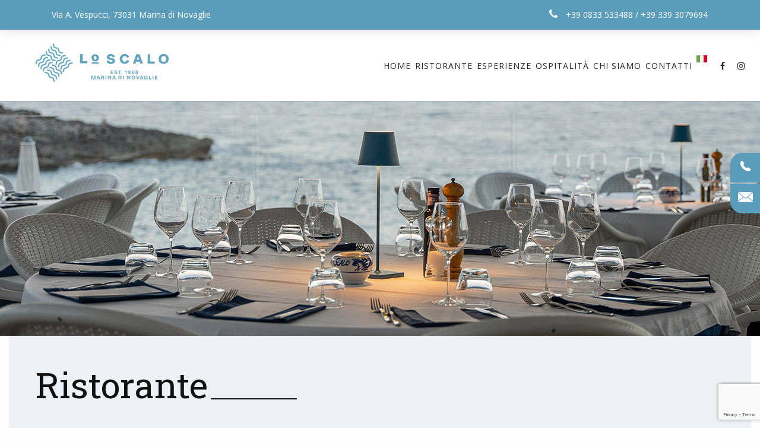

--- FILE ---
content_type: text/html; charset=UTF-8
request_url: https://www.loscalo.net/ristorante/
body_size: 18873
content:
<!DOCTYPE html>
<html lang="it-IT" class="no-js no-svg">
<head>
	<meta charset="UTF-8">
	<meta name="viewport" content="width=device-width, initial-scale=1">
	<link rel="profile" href="https://gmpg.org/xfn/11">

	<meta name='robots' content='index, follow, max-image-preview:large, max-snippet:-1, max-video-preview:-1' />
<link rel="alternate" hreflang="it" href="https://www.loscalo.net/ristorante/" />
<link rel="alternate" hreflang="en" href="https://www.loscalo.net/en/restaurant/" />
<link rel="alternate" hreflang="x-default" href="https://www.loscalo.net/ristorante/" />

	<!-- This site is optimized with the Yoast SEO plugin v26.6 - https://yoast.com/wordpress/plugins/seo/ -->
	<title>Ristorante Lo Scalo a Novaglie - Santa Maria di Leuca</title>
	<meta name="description" content="Ristorante Lo Scalo a Novaglie, vicino Santa Maria di Leuca, delizierà il tuo palato con ottimi piatti a base di pesce fresco e una splendida vista mare." />
	<link rel="canonical" href="https://www.loscalo.net/ristorante/" />
	<meta property="og:locale" content="it_IT" />
	<meta property="og:type" content="article" />
	<meta property="og:title" content="Ristorante Lo Scalo a Novaglie - Santa Maria di Leuca" />
	<meta property="og:description" content="Ristorante Lo Scalo a Novaglie, vicino Santa Maria di Leuca, delizierà il tuo palato con ottimi piatti a base di pesce fresco e una splendida vista mare." />
	<meta property="og:url" content="https://www.loscalo.net/ristorante/" />
	<meta property="og:site_name" content="Lo Scalo" />
	<meta property="article:publisher" content="https://www.facebook.com/ristoranteloscalodinovaglie/" />
	<meta property="article:modified_time" content="2023-01-26T10:01:40+00:00" />
	<meta name="twitter:card" content="summary_large_image" />
	<meta name="twitter:label1" content="Tempo di lettura stimato" />
	<meta name="twitter:data1" content="4 minuti" />
	<script type="application/ld+json" class="yoast-schema-graph">{"@context":"https://schema.org","@graph":[{"@type":"WebPage","@id":"https://www.loscalo.net/ristorante/","url":"https://www.loscalo.net/ristorante/","name":"Ristorante Lo Scalo a Novaglie - Santa Maria di Leuca","isPartOf":{"@id":"https://www.loscalo.net/#website"},"datePublished":"2017-04-11T09:19:42+00:00","dateModified":"2023-01-26T10:01:40+00:00","description":"Ristorante Lo Scalo a Novaglie, vicino Santa Maria di Leuca, delizierà il tuo palato con ottimi piatti a base di pesce fresco e una splendida vista mare.","breadcrumb":{"@id":"https://www.loscalo.net/ristorante/#breadcrumb"},"inLanguage":"it-IT","potentialAction":[{"@type":"ReadAction","target":["https://www.loscalo.net/ristorante/"]}]},{"@type":"BreadcrumbList","@id":"https://www.loscalo.net/ristorante/#breadcrumb","itemListElement":[{"@type":"ListItem","position":1,"name":"Home","item":"https://www.loscalo.net/"},{"@type":"ListItem","position":2,"name":"Ristorante"}]},{"@type":"WebSite","@id":"https://www.loscalo.net/#website","url":"https://www.loscalo.net/","name":"Lo Scalo","description":"Ristorante e Bed &amp; Breakfast","potentialAction":[{"@type":"SearchAction","target":{"@type":"EntryPoint","urlTemplate":"https://www.loscalo.net/?s={search_term_string}"},"query-input":{"@type":"PropertyValueSpecification","valueRequired":true,"valueName":"search_term_string"}}],"inLanguage":"it-IT"}]}</script>
	<!-- / Yoast SEO plugin. -->


<link rel='dns-prefetch' href='//maps.googleapis.com' />
<link rel="alternate" type="application/rss+xml" title="Lo Scalo &raquo; Feed" href="https://www.loscalo.net/feed/" />
<link rel="alternate" title="oEmbed (JSON)" type="application/json+oembed" href="https://www.loscalo.net/wp-json/oembed/1.0/embed?url=https%3A%2F%2Fwww.loscalo.net%2Fristorante%2F" />
<link rel="alternate" title="oEmbed (XML)" type="text/xml+oembed" href="https://www.loscalo.net/wp-json/oembed/1.0/embed?url=https%3A%2F%2Fwww.loscalo.net%2Fristorante%2F&#038;format=xml" />
<style id='wp-img-auto-sizes-contain-inline-css' type='text/css'>
img:is([sizes=auto i],[sizes^="auto," i]){contain-intrinsic-size:3000px 1500px}
/*# sourceURL=wp-img-auto-sizes-contain-inline-css */
</style>
<link rel='stylesheet' id='wp-block-library-css' href='https://www.loscalo.net/wp-includes/css/dist/block-library/style.min.css' type='text/css' media='all' />
<style id='global-styles-inline-css' type='text/css'>
:root{--wp--preset--aspect-ratio--square: 1;--wp--preset--aspect-ratio--4-3: 4/3;--wp--preset--aspect-ratio--3-4: 3/4;--wp--preset--aspect-ratio--3-2: 3/2;--wp--preset--aspect-ratio--2-3: 2/3;--wp--preset--aspect-ratio--16-9: 16/9;--wp--preset--aspect-ratio--9-16: 9/16;--wp--preset--color--black: #000000;--wp--preset--color--cyan-bluish-gray: #abb8c3;--wp--preset--color--white: #ffffff;--wp--preset--color--pale-pink: #f78da7;--wp--preset--color--vivid-red: #cf2e2e;--wp--preset--color--luminous-vivid-orange: #ff6900;--wp--preset--color--luminous-vivid-amber: #fcb900;--wp--preset--color--light-green-cyan: #7bdcb5;--wp--preset--color--vivid-green-cyan: #00d084;--wp--preset--color--pale-cyan-blue: #8ed1fc;--wp--preset--color--vivid-cyan-blue: #0693e3;--wp--preset--color--vivid-purple: #9b51e0;--wp--preset--gradient--vivid-cyan-blue-to-vivid-purple: linear-gradient(135deg,rgb(6,147,227) 0%,rgb(155,81,224) 100%);--wp--preset--gradient--light-green-cyan-to-vivid-green-cyan: linear-gradient(135deg,rgb(122,220,180) 0%,rgb(0,208,130) 100%);--wp--preset--gradient--luminous-vivid-amber-to-luminous-vivid-orange: linear-gradient(135deg,rgb(252,185,0) 0%,rgb(255,105,0) 100%);--wp--preset--gradient--luminous-vivid-orange-to-vivid-red: linear-gradient(135deg,rgb(255,105,0) 0%,rgb(207,46,46) 100%);--wp--preset--gradient--very-light-gray-to-cyan-bluish-gray: linear-gradient(135deg,rgb(238,238,238) 0%,rgb(169,184,195) 100%);--wp--preset--gradient--cool-to-warm-spectrum: linear-gradient(135deg,rgb(74,234,220) 0%,rgb(151,120,209) 20%,rgb(207,42,186) 40%,rgb(238,44,130) 60%,rgb(251,105,98) 80%,rgb(254,248,76) 100%);--wp--preset--gradient--blush-light-purple: linear-gradient(135deg,rgb(255,206,236) 0%,rgb(152,150,240) 100%);--wp--preset--gradient--blush-bordeaux: linear-gradient(135deg,rgb(254,205,165) 0%,rgb(254,45,45) 50%,rgb(107,0,62) 100%);--wp--preset--gradient--luminous-dusk: linear-gradient(135deg,rgb(255,203,112) 0%,rgb(199,81,192) 50%,rgb(65,88,208) 100%);--wp--preset--gradient--pale-ocean: linear-gradient(135deg,rgb(255,245,203) 0%,rgb(182,227,212) 50%,rgb(51,167,181) 100%);--wp--preset--gradient--electric-grass: linear-gradient(135deg,rgb(202,248,128) 0%,rgb(113,206,126) 100%);--wp--preset--gradient--midnight: linear-gradient(135deg,rgb(2,3,129) 0%,rgb(40,116,252) 100%);--wp--preset--font-size--small: 13px;--wp--preset--font-size--medium: 20px;--wp--preset--font-size--large: 36px;--wp--preset--font-size--x-large: 42px;--wp--preset--spacing--20: 0.44rem;--wp--preset--spacing--30: 0.67rem;--wp--preset--spacing--40: 1rem;--wp--preset--spacing--50: 1.5rem;--wp--preset--spacing--60: 2.25rem;--wp--preset--spacing--70: 3.38rem;--wp--preset--spacing--80: 5.06rem;--wp--preset--shadow--natural: 6px 6px 9px rgba(0, 0, 0, 0.2);--wp--preset--shadow--deep: 12px 12px 50px rgba(0, 0, 0, 0.4);--wp--preset--shadow--sharp: 6px 6px 0px rgba(0, 0, 0, 0.2);--wp--preset--shadow--outlined: 6px 6px 0px -3px rgb(255, 255, 255), 6px 6px rgb(0, 0, 0);--wp--preset--shadow--crisp: 6px 6px 0px rgb(0, 0, 0);}:where(.is-layout-flex){gap: 0.5em;}:where(.is-layout-grid){gap: 0.5em;}body .is-layout-flex{display: flex;}.is-layout-flex{flex-wrap: wrap;align-items: center;}.is-layout-flex > :is(*, div){margin: 0;}body .is-layout-grid{display: grid;}.is-layout-grid > :is(*, div){margin: 0;}:where(.wp-block-columns.is-layout-flex){gap: 2em;}:where(.wp-block-columns.is-layout-grid){gap: 2em;}:where(.wp-block-post-template.is-layout-flex){gap: 1.25em;}:where(.wp-block-post-template.is-layout-grid){gap: 1.25em;}.has-black-color{color: var(--wp--preset--color--black) !important;}.has-cyan-bluish-gray-color{color: var(--wp--preset--color--cyan-bluish-gray) !important;}.has-white-color{color: var(--wp--preset--color--white) !important;}.has-pale-pink-color{color: var(--wp--preset--color--pale-pink) !important;}.has-vivid-red-color{color: var(--wp--preset--color--vivid-red) !important;}.has-luminous-vivid-orange-color{color: var(--wp--preset--color--luminous-vivid-orange) !important;}.has-luminous-vivid-amber-color{color: var(--wp--preset--color--luminous-vivid-amber) !important;}.has-light-green-cyan-color{color: var(--wp--preset--color--light-green-cyan) !important;}.has-vivid-green-cyan-color{color: var(--wp--preset--color--vivid-green-cyan) !important;}.has-pale-cyan-blue-color{color: var(--wp--preset--color--pale-cyan-blue) !important;}.has-vivid-cyan-blue-color{color: var(--wp--preset--color--vivid-cyan-blue) !important;}.has-vivid-purple-color{color: var(--wp--preset--color--vivid-purple) !important;}.has-black-background-color{background-color: var(--wp--preset--color--black) !important;}.has-cyan-bluish-gray-background-color{background-color: var(--wp--preset--color--cyan-bluish-gray) !important;}.has-white-background-color{background-color: var(--wp--preset--color--white) !important;}.has-pale-pink-background-color{background-color: var(--wp--preset--color--pale-pink) !important;}.has-vivid-red-background-color{background-color: var(--wp--preset--color--vivid-red) !important;}.has-luminous-vivid-orange-background-color{background-color: var(--wp--preset--color--luminous-vivid-orange) !important;}.has-luminous-vivid-amber-background-color{background-color: var(--wp--preset--color--luminous-vivid-amber) !important;}.has-light-green-cyan-background-color{background-color: var(--wp--preset--color--light-green-cyan) !important;}.has-vivid-green-cyan-background-color{background-color: var(--wp--preset--color--vivid-green-cyan) !important;}.has-pale-cyan-blue-background-color{background-color: var(--wp--preset--color--pale-cyan-blue) !important;}.has-vivid-cyan-blue-background-color{background-color: var(--wp--preset--color--vivid-cyan-blue) !important;}.has-vivid-purple-background-color{background-color: var(--wp--preset--color--vivid-purple) !important;}.has-black-border-color{border-color: var(--wp--preset--color--black) !important;}.has-cyan-bluish-gray-border-color{border-color: var(--wp--preset--color--cyan-bluish-gray) !important;}.has-white-border-color{border-color: var(--wp--preset--color--white) !important;}.has-pale-pink-border-color{border-color: var(--wp--preset--color--pale-pink) !important;}.has-vivid-red-border-color{border-color: var(--wp--preset--color--vivid-red) !important;}.has-luminous-vivid-orange-border-color{border-color: var(--wp--preset--color--luminous-vivid-orange) !important;}.has-luminous-vivid-amber-border-color{border-color: var(--wp--preset--color--luminous-vivid-amber) !important;}.has-light-green-cyan-border-color{border-color: var(--wp--preset--color--light-green-cyan) !important;}.has-vivid-green-cyan-border-color{border-color: var(--wp--preset--color--vivid-green-cyan) !important;}.has-pale-cyan-blue-border-color{border-color: var(--wp--preset--color--pale-cyan-blue) !important;}.has-vivid-cyan-blue-border-color{border-color: var(--wp--preset--color--vivid-cyan-blue) !important;}.has-vivid-purple-border-color{border-color: var(--wp--preset--color--vivid-purple) !important;}.has-vivid-cyan-blue-to-vivid-purple-gradient-background{background: var(--wp--preset--gradient--vivid-cyan-blue-to-vivid-purple) !important;}.has-light-green-cyan-to-vivid-green-cyan-gradient-background{background: var(--wp--preset--gradient--light-green-cyan-to-vivid-green-cyan) !important;}.has-luminous-vivid-amber-to-luminous-vivid-orange-gradient-background{background: var(--wp--preset--gradient--luminous-vivid-amber-to-luminous-vivid-orange) !important;}.has-luminous-vivid-orange-to-vivid-red-gradient-background{background: var(--wp--preset--gradient--luminous-vivid-orange-to-vivid-red) !important;}.has-very-light-gray-to-cyan-bluish-gray-gradient-background{background: var(--wp--preset--gradient--very-light-gray-to-cyan-bluish-gray) !important;}.has-cool-to-warm-spectrum-gradient-background{background: var(--wp--preset--gradient--cool-to-warm-spectrum) !important;}.has-blush-light-purple-gradient-background{background: var(--wp--preset--gradient--blush-light-purple) !important;}.has-blush-bordeaux-gradient-background{background: var(--wp--preset--gradient--blush-bordeaux) !important;}.has-luminous-dusk-gradient-background{background: var(--wp--preset--gradient--luminous-dusk) !important;}.has-pale-ocean-gradient-background{background: var(--wp--preset--gradient--pale-ocean) !important;}.has-electric-grass-gradient-background{background: var(--wp--preset--gradient--electric-grass) !important;}.has-midnight-gradient-background{background: var(--wp--preset--gradient--midnight) !important;}.has-small-font-size{font-size: var(--wp--preset--font-size--small) !important;}.has-medium-font-size{font-size: var(--wp--preset--font-size--medium) !important;}.has-large-font-size{font-size: var(--wp--preset--font-size--large) !important;}.has-x-large-font-size{font-size: var(--wp--preset--font-size--x-large) !important;}
/*# sourceURL=global-styles-inline-css */
</style>

<style id='classic-theme-styles-inline-css' type='text/css'>
/*! This file is auto-generated */
.wp-block-button__link{color:#fff;background-color:#32373c;border-radius:9999px;box-shadow:none;text-decoration:none;padding:calc(.667em + 2px) calc(1.333em + 2px);font-size:1.125em}.wp-block-file__button{background:#32373c;color:#fff;text-decoration:none}
/*# sourceURL=/wp-includes/css/classic-themes.min.css */
</style>
<link rel='stylesheet' id='contact-form-7-css' href='https://www.loscalo.net/wp-content/plugins/contact-form-7/includes/css/styles.css' type='text/css' media='all' />
<link rel='stylesheet' id='wpml-menu-item-0-css' href='https://www.loscalo.net/wp-content/plugins/sitepress-multilingual-cms/templates/language-switchers/menu-item/style.min.css' type='text/css' media='all' />
<link rel='stylesheet' id='reda-main-stylesheet-css' href='https://www.loscalo.net/wp-content/themes/reda/assets/css/app.css' type='text/css' media='all' />
<style id='reda-main-stylesheet-inline-css' type='text/css'>
body h1, body h2, body h3, body h4, body h5, body h6, .widget_recent_comments ul li > a, body .widget_recent_entries a, .forms-style input, .forms-style select, .forms-style textarea, .header-color, a.header-color:hover { color: #111111} .header-underline:after { background-color: #111111 }body, thead, .forms-style label, .widget_recent_comments .comment-author-link a, .widget_recent_comments ul li, .widget_calendar tfoot td a, .text-color { color: #222222} .single-post-nav .close:before, .single-post-nav .close:after, .single-post .link-hover:after, .reda-carousel .reda-carousel-pagination .swiper-pagination-bullet { background: #222222; }.arrow-prev i, .arrow-next i { color: #00378b !important}  .reda-shares span, .reda-shares i, #scroll-up i, .dropcap, .single-post .post-date span, .widget_calendar tbody td a, .widget-title span, .widget_archive ul li a, body .accent-color { color: #00378b } ul.element-list-table li:before, .post-tags .el-icon-spacing, .btn-comment, .btn-comment.btn-accent.btn-solid:hover, .btn-comment.btn-accent.btn-solid:focus, .pseudo-accent-color:after, .bg-accent-color, .gallery .reda-gallery-item:hover .reda-gallery-item-overlay, .dropdown > li:after { background: #00378b} .btn-comment, .post-comments, .outline-text, .border-accent-color { border-color: #00378b; } .mosaic-item:hover .mosaic-item-overlay { background: #00378b !important}.btn-solid.btn-accent, .btn.btn-accent:hover, .reda-carousel .reda-carousel-pagination .swiper-pagination-bullet.swiper-pagination-bullet-active, .main-navigation:after { background: #00378b; } .btn.btn-accent { border-color: #00378b } .btn-border.btn-accent .btn-text, body .reda-header-top { color: #00378b; } .btn-border.btn-accent:hover .btn-text { color: #ffffff; } .page-bg-color, .single-post-header .post-header { background: #ffffff; } .blog .blog-filter-posts:after, .darken-bg-color, .darken-bg-color:focus, .team-header:before, .team-header:after { background: #F5F5F5; } body .element-list-table li, .single-post-nav, .widget-area .widget-title, .widget_calendar thead, .widget_calendar tbody tr, .darken-bg-color:focus { border-color: #F5F5F5; }.reda-booking-box .hasDatepicker, body .darken2-bg-color, .darken2-bg-color:focus { background-color: #DDDDDD; border-color: #DDDDDD }blockquote, .post-content blockquote { color: #6E6E6E} blockquote path { fill: #6E6E6E}.main-navigation { background-color: #ffffff; } .main-navigation .el-svg-bg path { fill: #ffffff} .main-navigation .el-svg-bg:after { background: #ffffff} .nav-dark-text .desktop-menu .main-navigation, .nav-dark-text .desktop-menu .menu-item-has-children .sub-menu { background: #fff; } .main-navigation .menu-item .sub-menu li a { color: #2f2424 !important; } .nav-dark-text .menu-item-has-children .sub-menu { border-color: #2f2424 !important; } .nav-dark-text .nav-items a, .nav-dark-text .nav-icons a, .nav-logo h1 { color: #2f2424; } .nav-dark-text .nav-items a:after, .nav-dark-text .nav-icons a:after { background: #2f2424; } .nav-dark-text .nav-items a:hover, .nav-dark-text .nav-icons a:hover { border-color: #2f2424; } .nav-dark-text #reorder-mobile i, .additional-mobile-info-switch i { color: #2f2424; }.navbar-top-fixed, .nav-home.top-bar-fixed .navbar-top-fixed { background: #000; color: #fff; } .navbar-top-fixed .nav-widget.nav-widget-reservation, .navbar-top-fixed .nav-widget.nav-widget-reservation:after, .reda-widget-reservation, .forms-style.form-accent, .mobile-additional-bar .nav-widget-reservation { background: #ac8b51; color: #fff; } .widget-reservation-form .forms-style label, .widget-reservation-form .forms-style input, .widget-reservation-form .forms-style select, .widget-reservation-form .forms-style textarea, .widget-reservation-form .btn-light.btn-border .btn-text, .widget-reservation-form > *, .widget-reservation-form input:-webkit-autofill, .widget-reservation-form textarea:-webkit-autofill, .widget-reservation-form select:-webkit-autofill { color: #fff}  .widget-reservation-form .forms-style .reda-fieldset-checkbox input[type=checkbox]:checked + label:after, .reda-widget-reservation .res-i span:before, .reda-widget-reservation .res-i span:after, .widget-reservation-form .btn-light.btn-border:hover, .widget-reservation-form .btn-light.btn-solid { background: #fff; } .widget-reservation-form .btn-light { border-color: #fff} .widget-reservation-form .btn-light.btn-border:hover .btn-text, .widget-reservation-form .btn-light.btn-solid .btn-text { color: #ac8b51}.widget-reservation-form .forms-style input, .widget-reservation-form .forms-style select, .widget-reservation-form .forms-style textarea { background: #957846; border: #957846; box-shadow: inset 0 1px 2px #957846} .widget-reservation-form .forms-style .reda-fieldset-checkbox label:before {background: #957846}
		@keyframes autofill {
		    to {
		    	color: #fff;
		        background: #957846;
		    }
		}
		@media screen and (min-width: 64.1em) { 
			.show-top-bar-fixed.show-top-bar .fixed-nav.show-fixed-nav { transform: translateY(50px); }
			.main-navigation .nav-wrapper { height: 120px; }
			.nav-top .nav-wrapper { margin-top: 50px; }
			.nav-solid.nav-top .page-wrapper { padding-top: calc(120px + 50px); }
			.nav-solid.nav-top .page-wrapper .home-bg-slider { top: 120px; }
			.nav-solid.nav-bottom .page-wrapper .home-bg-slider { bottom: 120px; }
			.nav-transparent.nav-top .page-wrapper .home-content { padding-top: 120px; }
			.nav-transparent.nav-top .page-wrapper .home-content .home-top { top: 120px; }
			.nav-transparent.nav-top .homepage .home-slider-arrows .arrow-prev, .nav-transparent.nav-top .homepage .home-slider-arrows .arrow-next, .nav-transparent.nav-top .homepage .home-slider-text { top: calc(50% + 60px - 60px); }
			.nav-transparent.nav-bottom .page-wrapper .home-content { padding-bottom: 120px; }
			.nav-transparent.nav-bottom .page-wrapper .home-content .home-bottom { bottom: 120px; }
			.nav-transparent.nav-bottom .homepage .home-slider-arrows .arrow-prev, .nav-transparent.nav-bottom .homepage .home-slider-arrows .arrow-next, .nav-transparent.nav-bottom .homepage .home-slider-text { top: calc(50% - 60px + 60px); }
			.main-navigation .nav-logo a { padding: 30px 0; }
			.main-navigation .nav-logo h1 { line-height: 60px; }
			.main-navigation .nav-logo img { height: calc(120px - 60px) !important; }
			.navbar-top-fixed .navigation-widgets { height: 50px}
			.reda-widget-reservation .res-i { height: 50px; line-height: 50px }
			.single-post.nav-transparent .page-wrapper { margin-top: calc(120px + 50px); }
		}@media screen and (max-width: 64em) { 
			.page-wrapper { top: -100px; }
			.main-navigation { height: 100px; }
			.main-navigation .nav-wrapper { height: 100px; }
			.nav-transparent .homepage .home-slider-text { top: calc(50% + 50px); }
			.nav-solid .page-wrapper .home-bg-slider { top: calc(100px + 0px) }
			.main-navigation .nav-logo a { padding: 20px 0 !important; }
			.main-navigation .nav-logo img { height: calc(100px - 40px)}
			.navbar-top-fixed .navigation-widgets { height: 50px}
			.reda-widget-reservation .res-i { height: 50px; line-height: 50px }
			.single-post.nav-transparent .page-wrapper { margin-top: calc(100px + 50px); }
		}@media screen and (max-width: 39.9375em) {
			.page-template-default.nav-transparent:not(.single-post) .page-wrapper { margin-top: calc(100px + 50px); }
		}.footer, .footer .el-svg-bg:after { background-color: #5a9cb9; color: #ffffff !important} .footer .el-svg-bg path { fill: #5a9cb9; } .footer .widget_recent_comments ul li > a, .footer .widget_rss .rsswidget { background-image: linear-gradient(to bottom, transparent 0%, transparent 95%, #ffffff 100%) } .footer select { border-color: #ffffff} .footer .search-input:after, .footer-content #scroll-up .button-border, .footer .newsletter-form .btn-newsletter .button-border, .footer .forms-style .mf-input:not(.message):after, .footer .forms-style .mf-input .border-label:after, .footer .link-hover:after { background: #ffffff; } .footer .search-submit path { fill: #ffffff} .footer .arrow-svg line { stroke: #ffffff} .footer .widget_calendar thead th, .footer .widget_calendar tfoot td, .footer abbr, .footer a, .footer cite, .footer select, .footer input, .footer span:not(.btn-text), .footer p, .footer .widget_recent_comments ul li, .footer .newsletter-form fieldset label { color: #ffffff !important} .footer .widget-title { border-color: #82E210C; } #scroll-up, .newsletter-details .mf-input input { background: #82E210C}
			.page-template-default .page-bg-color { background: ; } .element-list-table li { border-color: 000000;}.fixed-nav, .fixed-nav .el-svg-bg:after { background: #fff; } .fixed-nav .el-svg-bg path { fill: #fff} .fixed-nav > ul > li > a, .fixed-nav .profile i { color: #2f2424; } .fixed-nav > ul > li > a:after { background: #2f2424; } .fixed-nav .desktop-menu .menu-item-has-children .sub-menu { background: #fff; } .fixed-nav .menu-item-has-children .sub-menu a { color: #2f2424; }.mobile-navbar-helper { background: #111111; } .mobile-navbar-overlay .menu-mobile li a, .mobile-navbar-overlay .mobile-social-profiles a { color: #fff; } .mobile-navbar-overlay .close-nav circle, .mobile-navbar-overlay .close-nav line { stroke: #fff; } .menu-mobile .menu-item-has-children .sub-menu a:after { background: #fff; }.info-mobile-overlay { background: #111111; } .info-mobile-overlay .home-social-media a, .info-mobile-overlay .home-contact-info, .info-mobile-overlay { color: #fff; } .info-mobile-overlay .home-social-media a:after { background-color: #fff; } .info-mobile-overlay .close-nav line, .info-mobile-overlay .close-nav circle  { stroke: #fff; }
/*# sourceURL=reda-main-stylesheet-inline-css */
</style>
<link rel='stylesheet' id='js_composer_front-css' href='https://www.loscalo.net/wp-content/plugins/js_composer/assets/css/js_composer.min.css' type='text/css' media='all' />
<link rel='stylesheet' id='reda-child-style-css' href='https://www.loscalo.net/wp-content/themes/reda-child/style.css' type='text/css' media='all' />
<link rel='stylesheet' id='reda-google-fonts-css' href='https://fonts.googleapis.com/css?family=Open+Sans:400%7CRoboto+Slab:400%7COpen+Sans:400%7CRoboto+Slab:700%7COpen+Sans:400%7CRoboto+Slab:500&#038;subset=latin' type='text/css' media='all' />
<style id='reda-google-fonts-inline-css' type='text/css'>
body{font-family:'Open Sans',Arial, Helvetica, sans-serif;font-weight:400;font-style:normal;}h1,h2,h3,h4,h5,h6,blockquote, body .widget_recent_entries a, .widget_recent_comments ul li > a, .mosaic-info .mosaic-link{font-family:'Roboto Slab',Arial, Helvetica, sans-serif;font-weight:400;font-style:normal;letter-spacing:0px;}.main-navigation .nav-items a, .fixed-nav ul li a{font-family:'Open Sans',Arial, Helvetica, sans-serif;font-weight:400;font-style:normal;letter-spacing:1px;font-size:14px;}.slider-text-first{font-family:'Roboto Slab',Arial, Helvetica, sans-serif;font-weight:700;font-style:normal;letter-spacing:1px;}.slider-text-second{font-family:'Open Sans',Arial, Helvetica, sans-serif;font-weight:400;font-style:normal;letter-spacing:5px;}.btn{font-family:'Roboto Slab',Arial, Helvetica, sans-serif;font-weight:500;font-style:normal;}
/*# sourceURL=reda-google-fonts-inline-css */
</style>
<link rel='stylesheet' id='custom_cta_css-css' href='https://www.loscalo.net/wp-content/plugins/cta-envision//includes/css/custom_cta.css' type='text/css' media='all' />
<link rel='stylesheet' id='custom_css-css' href='https://www.loscalo.net/wp-content/themes/reda-child/css/custom.css' type='text/css' media='all' />
<script type="text/javascript" id="wpml-cookie-js-extra">
/* <![CDATA[ */
var wpml_cookies = {"wp-wpml_current_language":{"value":"it","expires":1,"path":"/"}};
var wpml_cookies = {"wp-wpml_current_language":{"value":"it","expires":1,"path":"/"}};
//# sourceURL=wpml-cookie-js-extra
/* ]]> */
</script>
<script type="text/javascript" src="https://www.loscalo.net/wp-content/plugins/sitepress-multilingual-cms/res/js/cookies/language-cookie.js" id="wpml-cookie-js" defer="defer" data-wp-strategy="defer"></script>
<script type="text/javascript" src="https://www.loscalo.net/wp-includes/js/jquery/jquery.min.js" id="jquery-core-js"></script>
<script type="text/javascript" src="https://www.loscalo.net/wp-includes/js/jquery/jquery-migrate.min.js" id="jquery-migrate-js"></script>
<script type="text/javascript" src="https://maps.googleapis.com/maps/api/js" id="google-maps-shortcode-js"></script>
<link rel="https://api.w.org/" href="https://www.loscalo.net/wp-json/" /><link rel="alternate" title="JSON" type="application/json" href="https://www.loscalo.net/wp-json/wp/v2/pages/21" /><link rel="EditURI" type="application/rsd+xml" title="RSD" href="https://www.loscalo.net/xmlrpc.php?rsd" />
<link rel='shortlink' href='https://www.loscalo.net/?p=21' />
<meta name="generator" content="WPML ver:4.8.6 stt:1,27;" />
<!-- start Simple Custom CSS and JS -->
<!-- Google Tag Manager -->
<script>(function(w,d,s,l,i){w[l]=w[l]||[];w[l].push({'gtm.start':
new Date().getTime(),event:'gtm.js'});var f=d.getElementsByTagName(s)[0],
j=d.createElement(s),dl=l!='dataLayer'?'&l='+l:'';j.async=true;j.src=
'https://www.googletagmanager.com/gtm.js?id='+i+dl;f.parentNode.insertBefore(j,f);
})(window,document,'script','dataLayer','GTM-MKV4SB3');</script>
<!-- End Google Tag Manager --><!-- end Simple Custom CSS and JS -->

                <link rel="apple-touch-icon" sizes="180x180" href="/wp-content/themes/reda-child/favicon/apple-touch-icon.png">
                <link rel="icon" type="image/png" sizes="32x32" href="/wp-content/themes/reda-child/favicon/favicon-32x32.png">
                <link rel="icon" type="image/png" sizes="16x16" href="/wp-content/themes/reda-child/favicon/favicon-16x16.png">
                <link rel="manifest" href="/wp-content/themes/reda-child/favicon/site.webmanifest">
                <meta name="msapplication-TileColor" content="#f9f9f9">
                <meta name="theme-color" content="#ffffff">           
    <meta name="generator" content="Powered by WPBakery Page Builder - drag and drop page builder for WordPress."/>
<meta name="generator" content="Powered by Slider Revolution 6.5.5 - responsive, Mobile-Friendly Slider Plugin for WordPress with comfortable drag and drop interface." />
<script type="text/javascript">function setREVStartSize(e){
			//window.requestAnimationFrame(function() {				 
				window.RSIW = window.RSIW===undefined ? window.innerWidth : window.RSIW;	
				window.RSIH = window.RSIH===undefined ? window.innerHeight : window.RSIH;	
				try {								
					var pw = document.getElementById(e.c).parentNode.offsetWidth,
						newh;
					pw = pw===0 || isNaN(pw) ? window.RSIW : pw;
					e.tabw = e.tabw===undefined ? 0 : parseInt(e.tabw);
					e.thumbw = e.thumbw===undefined ? 0 : parseInt(e.thumbw);
					e.tabh = e.tabh===undefined ? 0 : parseInt(e.tabh);
					e.thumbh = e.thumbh===undefined ? 0 : parseInt(e.thumbh);
					e.tabhide = e.tabhide===undefined ? 0 : parseInt(e.tabhide);
					e.thumbhide = e.thumbhide===undefined ? 0 : parseInt(e.thumbhide);
					e.mh = e.mh===undefined || e.mh=="" || e.mh==="auto" ? 0 : parseInt(e.mh,0);		
					if(e.layout==="fullscreen" || e.l==="fullscreen") 						
						newh = Math.max(e.mh,window.RSIH);					
					else{					
						e.gw = Array.isArray(e.gw) ? e.gw : [e.gw];
						for (var i in e.rl) if (e.gw[i]===undefined || e.gw[i]===0) e.gw[i] = e.gw[i-1];					
						e.gh = e.el===undefined || e.el==="" || (Array.isArray(e.el) && e.el.length==0)? e.gh : e.el;
						e.gh = Array.isArray(e.gh) ? e.gh : [e.gh];
						for (var i in e.rl) if (e.gh[i]===undefined || e.gh[i]===0) e.gh[i] = e.gh[i-1];
											
						var nl = new Array(e.rl.length),
							ix = 0,						
							sl;					
						e.tabw = e.tabhide>=pw ? 0 : e.tabw;
						e.thumbw = e.thumbhide>=pw ? 0 : e.thumbw;
						e.tabh = e.tabhide>=pw ? 0 : e.tabh;
						e.thumbh = e.thumbhide>=pw ? 0 : e.thumbh;					
						for (var i in e.rl) nl[i] = e.rl[i]<window.RSIW ? 0 : e.rl[i];
						sl = nl[0];									
						for (var i in nl) if (sl>nl[i] && nl[i]>0) { sl = nl[i]; ix=i;}															
						var m = pw>(e.gw[ix]+e.tabw+e.thumbw) ? 1 : (pw-(e.tabw+e.thumbw)) / (e.gw[ix]);					
						newh =  (e.gh[ix] * m) + (e.tabh + e.thumbh);
					}
					var el = document.getElementById(e.c);
					if (el!==null && el) el.style.height = newh+"px";					
					el = document.getElementById(e.c+"_wrapper");
					if (el!==null && el) {
						el.style.height = newh+"px";
						el.style.display = "block";
					}
				} catch(e){
					console.log("Failure at Presize of Slider:" + e)
				}					   
			//});
		  };</script>
		<style type="text/css" id="wp-custom-css">
			/* Icona carrello nel menu */
.menu-item-carrello {
    position: relative;
}

.menu-item-carrello a.cart-contents {
    display: inline-flex !important;
    align-items: center;
    gap: 5px;
    position: relative;
    padding: 10px 15px !important;
}

.menu-item-carrello svg {
    width: 22px;
    height: 22px;
    stroke: currentColor;
}

/* Badge contatore prodotti */
.cart-count {
    background: #e74c3c;
    color: white;
    border-radius: 50%;
    font-size: 11px;
    font-weight: 700;
    min-width: 18px;
    height: 18px;
    display: inline-flex;
    align-items: center;
    justify-content: center;
    padding: 0 5px;
    position: absolute;
    top: 5px;
    right: 5px;
    line-height: 1;
}

/* Nascondi se vuoto */
.cart-count:empty {
    display: none !important;
}

/* Stile hover */
.menu-item-carrello:hover svg {
    opacity: 0.7;
}

/* Responsive mobile */
@media (max-width: 991px) {
    .menu-item-carrello a.cart-contents {
        padding: 12px 15px !important;
    }
    
    .menu-item-carrello svg {
        width: 24px;
        height: 24px;
    }
}		</style>
		<style type="text/css" data-type="vc_shortcodes-custom-css">.vc_custom_1671529521038{margin-top: 165px !important;padding-right: 30px !important;padding-left: 30px !important;background-position: center !important;background-repeat: no-repeat !important;background-size: cover !important;}.vc_custom_1673530994631{padding-top: 40px !important;padding-right: 30px !important;padding-left: 30px !important;background-color: rgba(0,55,139,0.07) !important;*background-color: rgb(0,55,139) !important;}.vc_custom_1673535185170{padding-right: 0px !important;padding-left: 0px !important;}.vc_custom_1673963615089{padding-top: 60px !important;}.vc_custom_1672410412645{margin-top: 0px !important;margin-left: 60px !important;}.vc_custom_1674723275191{margin-top: 0px !important;margin-left: 60px !important;}.vc_custom_1673535375870{padding-right: 0px !important;padding-left: 0px !important;}.vc_custom_1671544545925{background-image: url(https://www.loscalo.net/wp-content/uploads/2022/12/ristorante-vista-mare-salento.jpg?id=2799) !important;background-position: center !important;background-repeat: no-repeat !important;background-size: cover !important;}.vc_custom_1673534965838{background-color: #ffffff !important;}.vc_custom_1673534979746{background-color: #ffffff !important;}.vc_custom_1671532910591{background-image: url(https://www.loscalo.net/wp-content/uploads/2022/12/piatti-ristorante-lo-scalo.jpg?id=2706) !important;background-position: center !important;background-repeat: no-repeat !important;background-size: cover !important;}.vc_custom_1673534994108{background-color: #ffffff !important;}</style><noscript><style> .wpb_animate_when_almost_visible { opacity: 1; }</style></noscript><link rel='stylesheet' id='wpml-legacy-horizontal-list-0-css' href='https://www.loscalo.net/wp-content/plugins/sitepress-multilingual-cms/templates/language-switchers/legacy-list-horizontal/style.min.css' type='text/css' media='all' />
<link rel='stylesheet' id='mediaelement-css' href='https://www.loscalo.net/wp-includes/js/mediaelement/mediaelementplayer-legacy.min.css' type='text/css' media='all' />
<link rel='stylesheet' id='wp-mediaelement-css' href='https://www.loscalo.net/wp-includes/js/mediaelement/wp-mediaelement.min.css' type='text/css' media='all' />
<link rel='stylesheet' id='rs-plugin-settings-css' href='https://www.loscalo.net/wp-content/plugins/revslider/public/assets/css/rs6.css' type='text/css' media='all' />
<style id='rs-plugin-settings-inline-css' type='text/css'>
#rs-demo-id {}
/*# sourceURL=rs-plugin-settings-inline-css */
</style>
</head>

<body data-rsssl=1 class="wp-singular page-template-default page page-id-21 wp-theme-reda wp-child-theme-reda-child nav-classes nav-left nav-top nav-transparent nav-dark-text show-top-bar show-top-bar-fixed  wpb-js-composer js-comp-ver-6.7.0 vc_responsive"  data-height-fixed-nav="80">
	<div class="loading-wrapper">
		<div class="loading-progress"></div>
	</div>
		<div class="navbar-top-fixed bar-fixed">
		<div class="row">
			<div class="small-12 columns">
				<div class="navigation-widgets">
					
<div class="wpml-ls-statics-shortcode_actions wpml-ls wpml-ls-legacy-list-horizontal">
	<ul role="menu"><li class="wpml-ls-slot-shortcode_actions wpml-ls-item wpml-ls-item-it wpml-ls-current-language wpml-ls-first-item wpml-ls-item-legacy-list-horizontal" role="none">
				<a href="https://www.loscalo.net/ristorante/" class="wpml-ls-link" role="menuitem" >
                    <span class="wpml-ls-native" role="menuitem">Italiano</span></a>
			</li><li class="wpml-ls-slot-shortcode_actions wpml-ls-item wpml-ls-item-en wpml-ls-last-item wpml-ls-item-legacy-list-horizontal" role="none">
				<a href="https://www.loscalo.net/en/restaurant/" class="wpml-ls-link" role="menuitem"  aria-label="Passa a Inglese(English)" title="Passa a Inglese(English)" >
                    <span class="wpml-ls-native" lang="en">English</span><span class="wpml-ls-display"><span class="wpml-ls-bracket"> (</span>Inglese<span class="wpml-ls-bracket">)</span></span></a>
			</li></ul>
</div>
									<div class="nav-widget">
										<p><a href="https://goo.gl/maps/dLHKwcjCUWb51QF36" target="_blank" rel="noopener">Via A. Vespucci, 73031 Marina di Novaglie</a></p>
									</div>
																	<div class="nav-widget">
										<p><i class="fa fa-phone"></i> <a href="tel:+390833533488">+39 0833 533488</a> / <a href="tel:+393393079694">+39 339 3079694</a></p>
									</div>
																	</div>
			</div>
		</div>
	</div>
			<div class="navigation-top">
		<div class="wrap">
			
<div class="main-navigation nav-standard" id="nav-helper">
	<div class="row">
		<div class="col-sm-12 columns">
			<div class="nav-wrapper">

								<!--<div class="additional-mobile-info-switch btn-info-overlay">
					<i class="fa fa-ellipsis-v hide-for-large"></i>
				</div>-->
								<div class="nav-logo nav-logo-dark nav-class-1">
											<a href="https://www.loscalo.net/" class="show-in-viewport">
							<img src="https://www.loscalo.net/wp-content/uploads/2023/01/logo_or_mob.svg" alt=""/>
						</a>
									</div>
				<div id="reorder-mobile" class="hide-for-large btn-mobile-overlay" style="">
					<img src="/wp-content/uploads/2023/01/menu_mob.svg">
				</div>
								<div class="show-for-large nav-items"><ul id="top-menu" class="dropdown menu desktop-menu menu-main-menu hidden-xs hidden-sm"><li id="menu-item-1595" class="menu-item menu-item-type-post_type menu-item-object-page menu-item-home menu-item-1595"><a href="https://www.loscalo.net/">Home</a></li>
<li id="menu-item-26" class="menu-item menu-item-type-post_type menu-item-object-page current-menu-item page_item page-item-21 current_page_item menu-item-26"><a href="https://www.loscalo.net/ristorante/" aria-current="page">Ristorante</a></li>
<li id="menu-item-1297" class="menu-item menu-item-type-post_type menu-item-object-page menu-item-has-children menu-item-1297"><a href="https://www.loscalo.net/esperienze/">Esperienze</a>
<ul class="sub-menu">
	<li id="menu-item-1920" class="menu-item menu-item-type-post_type menu-item-object-page menu-item-1920"><a href="https://www.loscalo.net/solarium/">Solarium</a></li>
	<li id="menu-item-1960" class="menu-item menu-item-type-post_type menu-item-object-page menu-item-1960"><a href="https://www.loscalo.net/marina-di-novalie/">Novaglie</a></li>
</ul>
</li>
<li id="menu-item-890" class="menu-item menu-item-type-post_type menu-item-object-page menu-item-has-children menu-item-890"><a href="https://www.loscalo.net/ospitalita/">Ospitalità</a>
<ul class="sub-menu">
	<li id="menu-item-2022" class="menu-item menu-item-type-post_type menu-item-object-page menu-item-2022"><a href="https://www.loscalo.net/camere/">Camere</a></li>
	<li id="menu-item-2689" class="menu-item menu-item-type-post_type menu-item-object-page menu-item-2689"><a href="https://www.loscalo.net/pajare-vacanze/">Pajare</a></li>
	<li id="menu-item-3840" class="menu-item menu-item-type-post_type menu-item-object-page menu-item-3840"><a href="https://www.loscalo.net/magazine/">Magazine</a></li>
	<li id="menu-item-3830" class="menu-item menu-item-type-custom menu-item-object-custom menu-item-3830"><a target="_blank" href="https://hospitality-guest.teamsystem.cloud/booking-engine/lo-scalo">Prenota Ora</a></li>
</ul>
</li>
<li id="menu-item-1479" class="menu-item menu-item-type-post_type menu-item-object-page menu-item-1479"><a href="https://www.loscalo.net/chi-siamo/">Chi siamo</a></li>
<li id="menu-item-29" class="menu-item menu-item-type-post_type menu-item-object-page menu-item-29"><a href="https://www.loscalo.net/contatti/">Contatti</a></li>
<li id="menu-item-wpml-ls-2-it" class="menu-item wpml-ls-slot-2 wpml-ls-item wpml-ls-item-it wpml-ls-current-language wpml-ls-menu-item wpml-ls-first-item menu-item-type-wpml_ls_menu_item menu-item-object-wpml_ls_menu_item menu-item-has-children menu-item-wpml-ls-2-it"><a href="https://www.loscalo.net/ristorante/" role="menuitem"><img
            class="wpml-ls-flag"
            src="https://www.loscalo.net/wp-content/uploads/flags/it.png"
            alt="Italiano"
            
            
    /></a>
<ul class="sub-menu">
	<li id="menu-item-wpml-ls-2-en" class="menu-item wpml-ls-slot-2 wpml-ls-item wpml-ls-item-en wpml-ls-menu-item wpml-ls-last-item menu-item-type-wpml_ls_menu_item menu-item-object-wpml_ls_menu_item menu-item-wpml-ls-2-en"><a href="https://www.loscalo.net/en/restaurant/" title="Passa a Inglese" aria-label="Passa a Inglese" role="menuitem"><img
            class="wpml-ls-flag"
            src="https://www.loscalo.net/wp-content/uploads/flags/en.png"
            alt="Inglese"
            
            
    /></a></li>
</ul>
</li>
<li class="menu-item social-profiles-menu"><ul><li class="profile"><a href="https://www.facebook.com/ristoranteloscalodinovaglie/" target="_blank"><i class="fa fa-facebook"></i></a></li><li class="profile"><a href="https://www.instagram.com/ristorante_loscalo/" target="_blank"><i class="fa fa-instagram"></i></a></li></ul></li></ul></div>							</div>
		</div>
	</div>
</div>

		</div>
	</div>
	<div id="fixed-nav" class="page-header-nav fixed-nav show-for-large">
		<div class="nav-logo nav-logo-dark">
		<a href="https://www.loscalo.net/" class="show-in-viewport">
			<img src="https://www.loscalo.net/wp-content/uploads/2023/01/logo_or_mob.svg" alt=""/>
		</a>
	</div>
			<ul id="fixed-top-menu" class="dropdown menu desktop-menu menu-main-menu hidden-xs hidden-sm"><li class="menu-item menu-item-type-post_type menu-item-object-page menu-item-home menu-item-1595"><a href="https://www.loscalo.net/">Home</a></li>
<li class="menu-item menu-item-type-post_type menu-item-object-page current-menu-item page_item page-item-21 current_page_item menu-item-26"><a href="https://www.loscalo.net/ristorante/" aria-current="page">Ristorante</a></li>
<li class="menu-item menu-item-type-post_type menu-item-object-page menu-item-has-children menu-item-1297"><a href="https://www.loscalo.net/esperienze/">Esperienze</a>
<ul class="sub-menu">
	<li class="menu-item menu-item-type-post_type menu-item-object-page menu-item-1920"><a href="https://www.loscalo.net/solarium/">Solarium</a></li>
	<li class="menu-item menu-item-type-post_type menu-item-object-page menu-item-1960"><a href="https://www.loscalo.net/marina-di-novalie/">Novaglie</a></li>
</ul>
</li>
<li class="menu-item menu-item-type-post_type menu-item-object-page menu-item-has-children menu-item-890"><a href="https://www.loscalo.net/ospitalita/">Ospitalità</a>
<ul class="sub-menu">
	<li class="menu-item menu-item-type-post_type menu-item-object-page menu-item-2022"><a href="https://www.loscalo.net/camere/">Camere</a></li>
	<li class="menu-item menu-item-type-post_type menu-item-object-page menu-item-2689"><a href="https://www.loscalo.net/pajare-vacanze/">Pajare</a></li>
	<li class="menu-item menu-item-type-post_type menu-item-object-page menu-item-3840"><a href="https://www.loscalo.net/magazine/">Magazine</a></li>
	<li class="menu-item menu-item-type-custom menu-item-object-custom menu-item-3830"><a target="_blank" href="https://hospitality-guest.teamsystem.cloud/booking-engine/lo-scalo">Prenota Ora</a></li>
</ul>
</li>
<li class="menu-item menu-item-type-post_type menu-item-object-page menu-item-1479"><a href="https://www.loscalo.net/chi-siamo/">Chi siamo</a></li>
<li class="menu-item menu-item-type-post_type menu-item-object-page menu-item-29"><a href="https://www.loscalo.net/contatti/">Contatti</a></li>
<li class="menu-item wpml-ls-slot-2 wpml-ls-item wpml-ls-item-it wpml-ls-current-language wpml-ls-menu-item wpml-ls-first-item menu-item-type-wpml_ls_menu_item menu-item-object-wpml_ls_menu_item menu-item-has-children menu-item-wpml-ls-2-it"><a href="https://www.loscalo.net/ristorante/" role="menuitem"><img
            class="wpml-ls-flag"
            src="https://www.loscalo.net/wp-content/uploads/flags/it.png"
            alt="Italiano"
            
            
    /></a>
<ul class="sub-menu">
	<li class="menu-item wpml-ls-slot-2 wpml-ls-item wpml-ls-item-en wpml-ls-menu-item wpml-ls-last-item menu-item-type-wpml_ls_menu_item menu-item-object-wpml_ls_menu_item menu-item-wpml-ls-2-en"><a href="https://www.loscalo.net/en/restaurant/" title="Passa a Inglese" aria-label="Passa a Inglese" role="menuitem"><img
            class="wpml-ls-flag"
            src="https://www.loscalo.net/wp-content/uploads/flags/en.png"
            alt="Inglese"
            
            
    /></a></li>
</ul>
</li>
<li class="menu-item social-profiles-menu"><ul><li class="profile"><a href="https://www.facebook.com/ristoranteloscalodinovaglie/" target="_blank"><i class="fa fa-facebook"></i></a></li><li class="profile"><a href="https://www.instagram.com/ristorante_loscalo/" target="_blank"><i class="fa fa-instagram"></i></a></li></ul></li></ul>	</div>

				
		<div class="mobile-navbar-overlay nav-overlay-closed hide-for-large">
	<ul class="mobile-social-profiles"><li class="profile"><a href="https://www.facebook.com/ristoranteloscalodinovaglie/" target="_blank"><i class="fa fa-facebook"></i></a></li><li class="profile"><a href="https://www.instagram.com/ristorante_loscalo/" target="_blank"><i class="fa fa-instagram"></i></a></li></ul>	<div class="close-nav btn-mobile-overlay close-right">
		<svg version="1.1" xmlns="http://www.w3.org/2000/svg" xmlns:xlink="http://www.w3.org/1999/xlink" x="0px" y="0px" width="40px" height="40px" viewBox="0 0 100 100" xml:space="preserve"><circle cx="50" cy="50" r="40" stroke="#fff" style="stroke-width: 2px; vector-effect: non-scaling-stroke; fill: none;"/><line x1="35" y1="35" x2="65" y2="65" stroke="#fff" style="stroke-width: 2px; vector-effect: non-scaling-stroke; fill: none;"/><line x1="65" y1="35" x2="35" y2="65" stroke="#fff" style="stroke-width: 2px; vector-effect: non-scaling-stroke; fill: none;"/></svg>	</div>
			<div class="menu-menu-nascosto-container"><ul id="menu-mobile" class="menu-mobile"><li id="menu-item-2305" class="menu-item menu-item-type-post_type menu-item-object-page menu-item-home menu-item-2305"><a href="https://www.loscalo.net/">Home</a></li>
<li id="menu-item-2306" class="menu-item menu-item-type-post_type menu-item-object-page current-menu-item page_item page-item-21 current_page_item menu-item-2306"><a href="https://www.loscalo.net/ristorante/" aria-current="page">Ristorante</a></li>
<li id="menu-item-2314" class="menu-item menu-item-type-post_type menu-item-object-page menu-item-has-children menu-item-2314"><a href="https://www.loscalo.net/esperienze/">Esperienze</a>
<ul class="sub-menu">
	<li id="menu-item-2316" class="menu-item menu-item-type-post_type menu-item-object-page menu-item-2316"><a href="https://www.loscalo.net/solarium/">Solarium</a></li>
	<li id="menu-item-2317" class="menu-item menu-item-type-post_type menu-item-object-page menu-item-2317"><a href="https://www.loscalo.net/marina-di-novalie/">Novaglie</a></li>
</ul>
</li>
<li id="menu-item-2311" class="menu-item menu-item-type-post_type menu-item-object-page menu-item-has-children menu-item-2311"><a href="https://www.loscalo.net/ospitalita/">Ospitalità</a>
<ul class="sub-menu">
	<li id="menu-item-2312" class="menu-item menu-item-type-post_type menu-item-object-page menu-item-2312"><a href="https://www.loscalo.net/camere/">Camere</a></li>
	<li id="menu-item-2688" class="menu-item menu-item-type-post_type menu-item-object-page menu-item-2688"><a href="https://www.loscalo.net/pajare-vacanze/">Pajare</a></li>
	<li id="menu-item-3833" class="menu-item menu-item-type-custom menu-item-object-custom menu-item-3833"><a target="_blank" href="https://hospitality-guest.teamsystem.cloud/booking-engine/lo-scalo">Prenota Ora</a></li>
</ul>
</li>
<li id="menu-item-2319" class="menu-item menu-item-type-post_type menu-item-object-page menu-item-2319"><a href="https://www.loscalo.net/chi-siamo/">Chi siamo</a></li>
<li id="menu-item-2318" class="menu-item menu-item-type-post_type menu-item-object-page menu-item-2318"><a href="https://www.loscalo.net/magazine/">Magazine</a></li>
<li id="menu-item-2321" class="menu-item menu-item-type-post_type menu-item-object-page menu-item-2321"><a href="https://www.loscalo.net/contatti/">Contatti</a></li>
<li id="menu-item-wpml-ls-47-en" class="menu-item wpml-ls-slot-47 wpml-ls-item wpml-ls-item-en wpml-ls-menu-item wpml-ls-first-item wpml-ls-last-item menu-item-type-wpml_ls_menu_item menu-item-object-wpml_ls_menu_item menu-item-wpml-ls-47-en"><a href="https://www.loscalo.net/en/restaurant/" title="Passa a Inglese" aria-label="Passa a Inglese" role="menuitem"><img
            class="wpml-ls-flag"
            src="https://www.loscalo.net/wp-content/uploads/flags/en.png"
            alt="Inglese"
            
            
    /></a></li>
</ul></div>	    <div class="navigation-widgets">
                                <div class="nav-widget">
                            <p><a href="https://goo.gl/maps/dLHKwcjCUWb51QF36" target="_blank" rel="noopener">Via A. Vespucci, 73031 Marina di Novaglie</a></p>                        </div>
                                            <div class="nav-widget">
                            <p><i class="fa fa-phone"></i> <a href="tel:+390833533488">+39 0833 533488</a> / <a href="tel:+393393079694">+39 339 3079694</a></p>                        </div>
                        </div>
</div> 
<div class="mobile-navbar-helper hide-for-large"></div>		<div class="info-mobile-overlay hide-for-large">
		<div class="homepage-mobile-overlay"></div>
		<div class="close-nav btn-info-overlay">
			<svg version="1.1" xmlns="http://www.w3.org/2000/svg" xmlns:xlink="http://www.w3.org/1999/xlink" x="0px" y="0px" width="40px" height="40px" viewBox="0 0 100 100" xml:space="preserve"><circle cx="50" cy="50" r="40" stroke="#fff" style="stroke-width: 2px; vector-effect: non-scaling-stroke; fill: none;"/><line x1="35" y1="35" x2="65" y2="65" stroke="#fff" style="stroke-width: 2px; vector-effect: non-scaling-stroke; fill: none;"/><line x1="65" y1="35" x2="35" y2="65" stroke="#fff" style="stroke-width: 2px; vector-effect: non-scaling-stroke; fill: none;"/></svg>		</div>
		<div class="home-mobile-corners">
		
<div class="wpml-ls-statics-shortcode_actions wpml-ls wpml-ls-legacy-list-horizontal">
	<ul role="menu"><li class="wpml-ls-slot-shortcode_actions wpml-ls-item wpml-ls-item-it wpml-ls-current-language wpml-ls-first-item wpml-ls-item-legacy-list-horizontal" role="none">
				<a href="https://www.loscalo.net/ristorante/" class="wpml-ls-link" role="menuitem" >
                    <span class="wpml-ls-native" role="menuitem">Italiano</span></a>
			</li><li class="wpml-ls-slot-shortcode_actions wpml-ls-item wpml-ls-item-en wpml-ls-last-item wpml-ls-item-legacy-list-horizontal" role="none">
				<a href="https://www.loscalo.net/en/restaurant/" class="wpml-ls-link" role="menuitem"  aria-label="Passa a Inglese(English)" title="Passa a Inglese(English)" >
                    <span class="wpml-ls-native" lang="en">English</span><span class="wpml-ls-display"><span class="wpml-ls-bracket"> (</span>Inglese<span class="wpml-ls-bracket">)</span></span></a>
			</li></ul>
</div>

					<div class="navigation-widgets">
																<div class="nav-widget">
											<p><a href="https://goo.gl/maps/dLHKwcjCUWb51QF36" target="_blank" rel="noopener">Via A. Vespucci, 73031 Marina di Novaglie</a></p>										</div>
																			<div class="nav-widget">
											<p><i class="fa fa-phone"></i> <a href="tel:+390833533488">+39 0833 533488</a> / <a href="tel:+393393079694">+39 339 3079694</a></p>										</div>
														</div>

					</div>
	</div>
	


	<div class="page-wrapper">	<div class="classic page-bg-color">
	<div class="row">
		<div class="small-12 columns small-centered blog-content">
									<div data-vc-full-width="true" data-vc-full-width-init="false" class="row-wrapper full-row vc_custom_1671529521038 "><div data-reda-parallax="1" style="background-image: url(https://www.loscalo.net/wp-content/uploads/2022/12/ristorante-header.jpg)" class="reda-parallax"><div class="row-image-overlay" style="background-color: rgba(0,0,0,0.01)"></div></div><div class="vc_row-o-equal-height vc_row-o-content-top vc_row-flex"><div class="large-12 columns"><div class="vc_column-inner "><div class="wpb_wrapper">	<div class="vc_empty_space">
		<span class="vc_empty_space_inner"></span>
		<div class=""  style="height: 400px"></div>
			</div>

</div></div></div></div><div class="vc_row-full-width vc_clearfix"></div></div><div class="vc_row-full-width vc_clearfix"></div><div  class="row-wrapper  vc_custom_1673530994631  mob_pad sec_titolo"><div class="mob_pad sec_titolo vc_row-o-equal-height vc_row-o-content-top vc_row-flex"><div class="large-12 columns"><div class="vc_column-inner "><div class="wpb_wrapper"><div class="text-left reda-page-header id_1696faca5494dc536754947 animate-text  "><div class="reda-header  header-underline underline-50 header-color" style="color: ;">
<h1>Ristorante</h1>
</div></div><style scoped> .reda-page-header.id_1696faca5494dc536754947 .header-underline:after { background-color: ; }</style><div class="row row_inner mob_pad sec_titolo vc_custom_1673963615089 vc_row-o-content-middle vc_row-flex"><div class="large-6 columns"><div class="vc_column-inner "><div class="wpb_wrapper"><div class="text-left reda-page-header id_1696faca54995a123352707 animate-text   vc_custom_1672410412645"><div class="reda-header  header-underline underline-50 header-color" style="color: ;">
<p class="sotto-titolo">Lo <strong>storico ristorante Lo Scalo</strong> è erede di una <strong>lunga tradizione</strong> che scorre nelle vene e nel cuore della famiglia Longo.</p>
</div></div><style scoped> .reda-page-header.id_1696faca54995a123352707 .header-underline:after { background-color: ; }</style></div></div></div><div class="large-6 columns"><div class="vc_column-inner "><div class="wpb_wrapper">
	<div class="wpb_text_column wpb_content_element  vc_custom_1674723275191">
		<div class="wpb_wrapper">
			<p>É situato nella <strong>Marina di Novaglie</strong>, in <strong>un’insenatura a picco sul mare</strong> a pochi chilometri da <strong>Santa Maria di Leuca</strong>, l’estremo <strong>Tacco d’Italia</strong>, dove la leggenda narra che il Mar Adriatico e il Mar Ionio si incontrano.</p>

		</div>
	</div>
</div></div></div></div>	<div class="vc_empty_space">
		<span class="vc_empty_space_inner"></span>
		<div class="show-for-large"  style="height: 90px"></div>
		<div class="hide-for-large"  style="height: 30px"></div>	</div>

</div></div></div></div><div class="vc_row-full-width vc_clearfix"></div></div><div  class="row-wrapper  vc_custom_1673535185170 "><div class=""><div class="large-12 columns"><div class="vc_column-inner vc_custom_1673535375870"><div class="wpb_wrapper">	<div class="vc_empty_space">
		<span class="vc_empty_space_inner"></span>
		<div class="show-for-large"  style="height: 60px"></div>
		<div class="hide-for-large"  style="height: 30px"></div>	</div>


	<div class="wpb_text_column wpb_content_element ">
		<div class="wpb_wrapper">
			<h2>Una storia di famiglia, tradizione e passione</h2>
<p>Lo Scalo nasce nel <strong>1968</strong> come piccola trattoria per volontà dei nonni Maria Vittoria e Cesarino, pescatore con sei figli a carico. Insieme decidono di mettersi in gioco e di riscrivere da zero la propria vita intraprendendo il tortuoso percorso della ristorazione. Maria Vittoria, con le sue sapienti mani, è diventata la regina indiscussa della cucina servendo, in modo sempre originale, il pesce freschissimo che le portava Cesarino. Entrambi allietavano le serate di clienti e amici accompagnando le portate del ristorante con un bicchiere di vino e una canzone.</p>
<p>Da allora ne è stata fatta di strada: il locale è stato completamente ristrutturato creando un palcoscenico unico, una vera e propria <strong>terrazza panoramica</strong> sospesa tra cielo e mare, che ha eletto la location a <strong>simbolo di raffinatezza ed esclusività</strong>.</p>
<p>Oggi il ristorante, dotato anche di <strong>solarium privato con lettini</strong> e <strong>ombrelloni</strong> a strapiombo sull’incantevole <strong>baia di Novaglie,</strong> è diventato una <strong>meta privilegiata</strong> del jet set internazionale, ospitando negli anni personaggi del calibro di Re Juan Carlos di Spagna, Roberto Cavalli, Jude Law, Sienna Miller e David Gilmour dei Pink Floyd.</p>

		</div>
	</div>
	<div class="vc_empty_space">
		<span class="vc_empty_space_inner"></span>
		<div class="show-for-large"  style="height: 60px"></div>
		<div class="hide-for-large"  style="height: 30px"></div>	</div>

</div></div></div></div><div class="vc_row-full-width vc_clearfix"></div></div><div data-vc-full-width="true" data-vc-full-width-init="false" class="row-wrapper full-row id_1696faca54a282214521299 "><div class="remove-gap vc_row-o-equal-height vc_row-o-content-middle vc_row-flex"><div class="img-height large-6 columns"><div class="vc_column-inner vc_custom_1671544545925"><div class="wpb_wrapper"></div></div></div><div class="testo large-6 columns"><div class="vc_column-inner vc_custom_1673534965838"><div class="wpb_wrapper">
	<div class="wpb_text_column wpb_content_element ">
		<div class="wpb_wrapper">
			<p>Il locale è attualmente gestito da Maria Nicolì, figlia di Cesarino e Maria Vittoria, insieme a suo marito Pippi Longo e ai loro figli Agostino e Cesare. Pippi, già cuoco di bordo sulle navi blu della flotta Lauro, è <strong>l’anima imprenditoriale </strong>del ristorante; Maria, la ‘Signora dello Scalo’, è un’eccezionale<strong> padrona di casa</strong> che accoglie gli ospiti che scelgono questo paradisiaco angolo del Salento per trascorrere giornate all’insegna del <strong>piacere e della bellezza</strong>.</p>
<p>Qui si può vivere davvero un&#8217;esperienza culinaria autentica affacciati sulla bellissima e piccola baia di Novaglie.</p>

		</div>
	</div>
</div></div></div></div><div class="vc_row-full-width vc_clearfix"></div></div><div class="vc_row-full-width vc_clearfix"></div><div  class="row-wrapper  id_1696faca54a64f737045862 "><div class=""><div class="large-12 vc_hidden-sm vc_hidden-xs columns"><div class="vc_column-inner "><div class="wpb_wrapper">	<div class="vc_empty_space">
		<span class="vc_empty_space_inner"></span>
		<div class="show-for-large"  style="height: 120px"></div>
		<div class="hide-for-large"  style="height: 30px"></div>	</div>

</div></div></div></div><div class="vc_row-full-width vc_clearfix"></div></div><div data-vc-full-width="true" data-vc-full-width-init="false" class="row-wrapper full-row id_1696faca54a8bc1685204660 "><div class="remove-gap vc_row-o-equal-height vc_row-o-content-middle vc_row-flex"><div class="testo large-6 columns"><div class="vc_column-inner vc_custom_1673534979746"><div class="wpb_wrapper"><div class="text-left reda-page-header id_1696faca54aa821978589039 animate-text  "><div class="reda-header-top  accent-color header-color" style="color: ;">Materie prime di qualità</div></div><style scoped> .reda-page-header.id_1696faca54aa821978589039 .header-underline:after { background-color: ; }</style><div class="text-left reda-page-header id_1696faca54aaa4606611202 animate-text  "><div class="reda-header  header-color" style="color: ;">
<h2>La continua ricerca dell’eccellenza</h2>
</div></div><style scoped> .reda-page-header.id_1696faca54aaa4606611202 .header-underline:after { background-color: ; }</style>	<div class="vc_empty_space">
		<span class="vc_empty_space_inner"></span>
		<div class="show-for-large"  style="height: 30px"></div>
		<div class="hide-for-large"  style="height: 30px"></div>	</div>


	<div class="wpb_text_column wpb_content_element ">
		<div class="wpb_wrapper">
			<p>Lo Scalo è <strong>sinonimo di passione, storia, famiglia, </strong>ma anche <strong>innovazione</strong>. Il locale si è evoluto negli anni fino a diventare uno dei ristoranti più famosi del territorio, frequentato da <strong>celebrities di tutto il mondo</strong>, rimanendo però fortemente ancorato alla <strong>tradizione</strong> e <strong>all’ospitalità</strong>.</p>
<p>Il progetto di restyling è un work in progress continuo <strong>alla ricerca dell’eccellenza</strong>.</p>

		</div>
	</div>
</div></div></div><div class="img-height large-6 columns"><div class="vc_column-inner vc_custom_1671532910591"><div class="wpb_wrapper"></div></div></div></div><div class="vc_row-full-width vc_clearfix"></div></div><div class="vc_row-full-width vc_clearfix"></div><div  class="row-wrapper  id_1696faca54adbf1583470593 "><div class=""><div class="large-12 columns"><div class="vc_column-inner "><div class="wpb_wrapper">	<div class="vc_empty_space">
		<span class="vc_empty_space_inner"></span>
		<div class="show-for-large"  style="height: 120px"></div>
		<div class="hide-for-large"  style="height: 30px"></div>	</div>

</div></div></div></div><div class="vc_row-full-width vc_clearfix"></div></div><div data-vc-full-width="true" data-vc-full-width-init="false" class="row-wrapper full-row id_1696faca54b03c591860079  sec_video"><div class="remove-gap vc_row-o-equal-height vc_row-o-content-middle vc_row-flex"><div class="large-6 columns"><div class="vc_column-inner "><div class="wpb_wrapper">
	<div class="wpb_text_column wpb_content_element ">
		<div class="wpb_wrapper">
			<div style="width: 640px;" class="wp-video"><video class="wp-video-shortcode" id="video-21-1" width="640" height="360" preload="metadata" controls="controls"><source type="video/mp4" src="https://www.loscalo.net/wp-content/uploads/2022/11/loscalo-2022.mp4?_=1" /><a href="https://www.loscalo.net/wp-content/uploads/2022/11/loscalo-2022.mp4">https://www.loscalo.net/wp-content/uploads/2022/11/loscalo-2022.mp4</a></video></div>

		</div>
	</div>
</div></div></div><div class="testo large-6 columns"><div class="vc_column-inner vc_custom_1673534994108"><div class="wpb_wrapper">
	<div class="wpb_text_column wpb_content_element ">
		<div class="wpb_wrapper">
			<p>Ad oggi Lo Scalo è il luogo ideale per tutti coloro che vogliono rilassarsi in un contesto paesaggistico unico e suggestivo che ha come cornice la Marina di Novaglie, godendosi il sole e il relax nell’adiacente Solarium de Lo Scalo.</p>
<p><strong>Cultura dell’accoglienza</strong> ed <strong>eccellenza dei servizi</strong> hanno permesso alla famiglia Longo di evolvere e distinguersi in un’ottica di <strong>turismo esperienziale</strong>, grazie anche alla possibilità di effettuare <strong>escursioni in barca</strong>, alla scoperta delle numerose e splendide <strong>grotte marine naturali</strong> che ne impreziosiscono il tratto costiero.</p>

		</div>
	</div>
</div></div></div></div><div class="vc_row-full-width vc_clearfix"></div></div><div class="vc_row-full-width vc_clearfix"></div><div  class="row-wrapper  id_1696faca54b6ce321985983 "><div class=""><div class="large-12 columns"><div class="vc_column-inner "><div class="wpb_wrapper">	<div class="vc_empty_space">
		<span class="vc_empty_space_inner"></span>
		<div class="show-for-large"  style="height: 120px"></div>
		<div class="hide-for-large"  style="height: 30px"></div>	</div>

<div class="reda-masonry-gallery "><div class="portfolio-masonry"><div class="grid-sizer"></div><article class="w2-h2"><a href="https://www.loscalo.net/wp-content/uploads/2022/12/piatti-lo-scalo-1.jpg" class="img-content-lightbox" rel="masonry-gallery"></a><div class="layer"><div class="img-bg" data-depth="0.50" style="background-image: url(https://www.loscalo.net/wp-content/uploads/2022/12/piatti-lo-scalo-1.jpg) "><img decoding="async" src="https://www.loscalo.net/wp-content/uploads/2022/12/piatti-lo-scalo-1.jpg"/></div></div></article><article class="w2-h1"><a href="https://www.loscalo.net/wp-content/uploads/2022/12/piatti-lo-scalo-2.jpg" class="img-content-lightbox" rel="masonry-gallery"></a><div class="layer"><div class="img-bg" data-depth="0.50" style="background-image: url(https://www.loscalo.net/wp-content/uploads/2022/12/piatti-lo-scalo-2.jpg) "><img decoding="async" src="https://www.loscalo.net/wp-content/uploads/2022/12/piatti-lo-scalo-2.jpg"/></div></div></article><article class="w1-h1"><a href="https://www.loscalo.net/wp-content/uploads/2022/12/piatti-lo-scalo-3.jpg" class="img-content-lightbox" rel="masonry-gallery"></a><div class="layer"><div class="img-bg" data-depth="0.50" style="background-image: url(https://www.loscalo.net/wp-content/uploads/2022/12/piatti-lo-scalo-3.jpg) "><img decoding="async" src="https://www.loscalo.net/wp-content/uploads/2022/12/piatti-lo-scalo-3.jpg"/></div></div></article><article class="w1-h1"><a href="https://www.loscalo.net/wp-content/uploads/2022/12/piatti-lo-scalo-5.jpg" class="img-content-lightbox" rel="masonry-gallery"></a><div class="layer"><div class="img-bg" data-depth="0.50" style="background-image: url(https://www.loscalo.net/wp-content/uploads/2022/12/piatti-lo-scalo-5.jpg) "><img decoding="async" src="https://www.loscalo.net/wp-content/uploads/2022/12/piatti-lo-scalo-5.jpg"/></div></div></article><article class="w1-h1"><a href="https://www.loscalo.net/wp-content/uploads/2022/12/piatti-lo-scalo-6.jpg" class="img-content-lightbox" rel="masonry-gallery"></a><div class="layer"><div class="img-bg" data-depth="0.50" style="background-image: url(https://www.loscalo.net/wp-content/uploads/2022/12/piatti-lo-scalo-6.jpg) "><img decoding="async" src="https://www.loscalo.net/wp-content/uploads/2022/12/piatti-lo-scalo-6.jpg"/></div></div></article><article class="w1-h2"><a href="https://www.loscalo.net/wp-content/uploads/2022/12/piatti-lo-scalo-9.jpg" class="img-content-lightbox" rel="masonry-gallery"></a><div class="layer"><div class="img-bg" data-depth="0.50" style="background-image: url(https://www.loscalo.net/wp-content/uploads/2022/12/piatti-lo-scalo-9.jpg) "><img decoding="async" src="https://www.loscalo.net/wp-content/uploads/2022/12/piatti-lo-scalo-9.jpg"/></div></div></article><article class="w1-h1"><a href="https://www.loscalo.net/wp-content/uploads/2022/12/piatti-lo-scalo-10.jpg" class="img-content-lightbox" rel="masonry-gallery"></a><div class="layer"><div class="img-bg" data-depth="0.50" style="background-image: url(https://www.loscalo.net/wp-content/uploads/2022/12/piatti-lo-scalo-10.jpg) "><img decoding="async" src="https://www.loscalo.net/wp-content/uploads/2022/12/piatti-lo-scalo-10.jpg"/></div></div></article><article class="w1-h1"><a href="https://www.loscalo.net/wp-content/uploads/2023/01/piatto-lo-scalo-scaled.jpg" class="img-content-lightbox" rel="masonry-gallery"></a><div class="layer"><div class="img-bg" data-depth="0.50" style="background-image: url(https://www.loscalo.net/wp-content/uploads/2023/01/piatto-lo-scalo-scaled.jpg) "><img decoding="async" src="https://www.loscalo.net/wp-content/uploads/2023/01/piatto-lo-scalo-scaled.jpg"/></div></div></article><article class="w1-h1"><a href="https://www.loscalo.net/wp-content/uploads/2022/12/piatti-lo-scalo-12.jpg" class="img-content-lightbox" rel="masonry-gallery"></a><div class="layer"><div class="img-bg" data-depth="0.50" style="background-image: url(https://www.loscalo.net/wp-content/uploads/2022/12/piatti-lo-scalo-12.jpg) "><img decoding="async" src="https://www.loscalo.net/wp-content/uploads/2022/12/piatti-lo-scalo-12.jpg"/></div></div></article><article class="w2-h1"><a href="https://www.loscalo.net/wp-content/uploads/2022/12/piatti-lo-scalo-13.jpg" class="img-content-lightbox" rel="masonry-gallery"></a><div class="layer"><div class="img-bg" data-depth="0.50" style="background-image: url(https://www.loscalo.net/wp-content/uploads/2022/12/piatti-lo-scalo-13.jpg) "><img decoding="async" src="https://www.loscalo.net/wp-content/uploads/2022/12/piatti-lo-scalo-13.jpg"/></div></div></article><article class="w1-h1"><a href="https://www.loscalo.net/wp-content/uploads/2022/12/piatti-lo-scalo-15.jpg" class="img-content-lightbox" rel="masonry-gallery"></a><div class="layer"><div class="img-bg" data-depth="0.50" style="background-image: url(https://www.loscalo.net/wp-content/uploads/2022/12/piatti-lo-scalo-15.jpg) "><img decoding="async" src="https://www.loscalo.net/wp-content/uploads/2022/12/piatti-lo-scalo-15.jpg"/></div></div></article><article class="w1-h1"><a href="https://www.loscalo.net/wp-content/uploads/2022/12/piatti-lo-scalo-22.jpg" class="img-content-lightbox" rel="masonry-gallery"></a><div class="layer"><div class="img-bg" data-depth="0.50" style="background-image: url(https://www.loscalo.net/wp-content/uploads/2022/12/piatti-lo-scalo-22.jpg) "><img decoding="async" src="https://www.loscalo.net/wp-content/uploads/2022/12/piatti-lo-scalo-22.jpg"/></div></div></article><article class="w2-h2"><a href="https://www.loscalo.net/wp-content/uploads/2022/12/piatti-lo-scalo-25.jpg" class="img-content-lightbox" rel="masonry-gallery"></a><div class="layer"><div class="img-bg" data-depth="0.50" style="background-image: url(https://www.loscalo.net/wp-content/uploads/2022/12/piatti-lo-scalo-25.jpg) "><img decoding="async" src="https://www.loscalo.net/wp-content/uploads/2022/12/piatti-lo-scalo-25.jpg"/></div></div></article><article class="w1-h1"><a href="https://www.loscalo.net/wp-content/uploads/2022/12/piatti-lo-scalo-27.jpg" class="img-content-lightbox" rel="masonry-gallery"></a><div class="layer"><div class="img-bg" data-depth="0.50" style="background-image: url(https://www.loscalo.net/wp-content/uploads/2022/12/piatti-lo-scalo-27.jpg) "><img decoding="async" src="https://www.loscalo.net/wp-content/uploads/2022/12/piatti-lo-scalo-27.jpg"/></div></div></article><article class="w1-h1"><a href="https://www.loscalo.net/wp-content/uploads/2022/12/piatti-lo-scalo-28.jpg" class="img-content-lightbox" rel="masonry-gallery"></a><div class="layer"><div class="img-bg" data-depth="0.50" style="background-image: url(https://www.loscalo.net/wp-content/uploads/2022/12/piatti-lo-scalo-28.jpg) "><img decoding="async" src="https://www.loscalo.net/wp-content/uploads/2022/12/piatti-lo-scalo-28.jpg"/></div></div></article><article class="w2-h1"><a href="https://www.loscalo.net/wp-content/uploads/2022/12/piatti-lo-scalo-30.jpg" class="img-content-lightbox" rel="masonry-gallery"></a><div class="layer"><div class="img-bg" data-depth="0.50" style="background-image: url(https://www.loscalo.net/wp-content/uploads/2022/12/piatti-lo-scalo-30.jpg) "><img decoding="async" src="https://www.loscalo.net/wp-content/uploads/2022/12/piatti-lo-scalo-30.jpg"/></div></div></article><article class="w1-h1"><a href="https://www.loscalo.net/wp-content/uploads/2022/12/piatti-lo-scalo-37.jpg" class="img-content-lightbox" rel="masonry-gallery"></a><div class="layer"><div class="img-bg" data-depth="0.50" style="background-image: url(https://www.loscalo.net/wp-content/uploads/2022/12/piatti-lo-scalo-37.jpg) "><img decoding="async" src="https://www.loscalo.net/wp-content/uploads/2022/12/piatti-lo-scalo-37.jpg"/></div></div></article><article class="w1-h1"><a href="https://www.loscalo.net/wp-content/uploads/2022/12/acquario.jpg" class="img-content-lightbox" rel="masonry-gallery"></a><div class="layer"><div class="img-bg" data-depth="0.50" style="background-image: url(https://www.loscalo.net/wp-content/uploads/2022/12/acquario.jpg) "><img decoding="async" src="https://www.loscalo.net/wp-content/uploads/2022/12/acquario.jpg"/></div></div></article></div></div>	<div class="vc_empty_space">
		<span class="vc_empty_space_inner"></span>
		<div class="show-for-large"  style="height: 120px"></div>
		<div class="hide-for-large"  style="height: 30px"></div>	</div>

</div></div></div></div><div class="vc_row-full-width vc_clearfix"></div></div>		</div>
		<div class="small-12 columns small-centered blog-content">
					</div>
	</div>
</div>

</div>
<div class="footer">
	<aside class="row footer-grid animate-text">
		<div class="small-12 large-3 columns">
					<div class="footer-content footer-widget-1">
				<section id="media_image-1" class="widget widget_media_image"><img width="1" height="1" src="https://www.loscalo.net/wp-content/uploads/2022/11/LO-SCALO-white-01.svg" class="image wp-image-2691  attachment-medium size-medium" alt="" style="max-width: 100%; height: auto;" decoding="async" loading="lazy" /></section>			</div>
				</div>
		<div class="small-12 large-3 columns">
					<div class="footer-content footer-widget-2">
				<section id="text-6" class="widget widget_text"><div class="widget-title"><span>Contatti</span></div>			<div class="textwidget"><div class="contatti-footer">
<p>Lo Scalo S.r.l., Camera di Commercio di Lecce, P.IVA 03744420757</p>
<p><a href="https://goo.gl/maps/dLHKwcjCUWb51QF36" target="_blank" rel="noopener"><i class="fa fa-map-marker"></i>Via Amerigo Vespucci 27, Marina di Novaglie (LE)</a></p>
<p><i class="fa fa-phone"></i> <a href="tel:+390833533488">+39 0833 533488</a> / <a href="tel:+393393079694">+39 339 3079694</a></p>
<p><i class="fa fa-envelope"></i> <a href="mailto:info@loscalo.net">info@loscalo.net</a></p>
</div>
</div>
		</section><section id="custom_html-3" class="widget_text widget widget_custom_html"><div class="textwidget custom-html-widget"><ul>
<li class="profile"><a href="https://www.facebook.com/ristoranteloscalodinovaglie/" target="_blank" rel="noopener noreferrer"><i class="fa fa-facebook"></i></a></li>
<li class="profile"><a href="https://www.instagram.com/ristorante_loscalo/" target="_blank" rel="noopener noreferrer"><i class="fa fa-instagram"></i></a></li>
</ul></div></section>			</div>
				</div>
		<div class="small-12 large-3 columns">
					<div class="footer-content footer-widget-3">
				<section id="custom_html-2" class="widget_text widget widget_custom_html"><div class="textwidget custom-html-widget"><iframe src="https://www.google.com/maps/embed?pb=!1m18!1m12!1m3!1d98003.66083321419!2d18.321250963882424!3d39.86047357943371!2m3!1f0!2f0!3f0!3m2!1i1024!2i768!4f13.1!3m3!1m2!1s0x13440d694630a3f5%3A0x624f2b992e4451ac!2sRistorante%20Lo%20Scalo%20di%20Novaglie!5e0!3m2!1sit!2sit!4v1583328818856!5m2!1sit!2sit" width="100%" height="250" frameborder="0" style="border:0;" allowfullscreen=""></iframe></div></section>			</div>
				</div>
	</aside>

</div>	
<div class="copyright">
				<p>© 2022 Tutti i diritti riservati Lo Scalo - Powered by <a href="https://www.envisiongroup.it/" target="_blank">Envision</a></p>
		<p><a href="https://app.legalblink.it/api/documents/63c18604bec11a001b286c49/privacy-policy-per-siti-web-o-e-commerce-it" target="_blank">Privacy Policy</a> - <a href="https://app.legalblink.it/api/documents/63c18604bec11a001b286c49/cookie-policy-it" target="_blank">Cookie Policy</a> - <a href="#" class="lb-cs-settings-link">Aggiorna le preferenze sui cookie</a></p>
		</div>


		<script type="text/javascript">
			window.RS_MODULES = window.RS_MODULES || {};
			window.RS_MODULES.modules = window.RS_MODULES.modules || {};
			window.RS_MODULES.waiting = window.RS_MODULES.waiting || [];
			window.RS_MODULES.defered = true;
			window.RS_MODULES.moduleWaiting = window.RS_MODULES.moduleWaiting || {};
			window.RS_MODULES.type = 'compiled';
		</script>
		<script type="speculationrules">
{"prefetch":[{"source":"document","where":{"and":[{"href_matches":"/*"},{"not":{"href_matches":["/wp-*.php","/wp-admin/*","/wp-content/uploads/*","/wp-content/*","/wp-content/plugins/*","/wp-content/themes/reda-child/*","/wp-content/themes/reda/*","/*\\?(.+)"]}},{"not":{"selector_matches":"a[rel~=\"nofollow\"]"}},{"not":{"selector_matches":".no-prefetch, .no-prefetch a"}}]},"eagerness":"conservative"}]}
</script>

			<div class="blocco-fis_cta">
				<div class="blocco_cta" style="text-align: center;">
							<div class="box cell_1_it" style="float: left; width: 49.5%; border-right: 1px solid white;">
								<a style="text-decoration: none;  color:#ffffff" href="tel:+390833533488" target="" rel="noopener noreferrer">
									<svg enable-background="new 0 0 64 64" height="512" viewBox="0 0 64 64" width="512" xmlns="http://www.w3.org/2000/svg"><g id="_x32_7-Phone"><path d="m52.1478348 42.6777344-6.4785156-4.5263672c-.847168-.5908203-1.8374023-.9023438-2.8642578-.9023438-1.6328125 0-3.1655273.8007813-4.0991211 2.140625l-1.5039063 2.1552734c-2.5205078-1.6904297-5.3330097-4.0507813-8.0141621-6.7314453-2.6806641-2.6806641-5.0405273-5.4931641-6.7304688-8.0136719l2.1542969-1.5039063c1.0981445-.7646484 1.831543-1.9101563 2.0644531-3.2246094.2324219-1.3134766-.0605469-2.640625-.8261719-3.7392578l-4.5253906-6.4785156c-.946289-1.3535155-2.4731444-2.1621092-4.0849609-2.1621092-.5585938 0-1.1064453.0986328-1.6279297.2910156-.5922852.21875-1.144043.4873047-1.6850586.8271484l-.8945313.6298828c-.2236328.1738281-.4316406.3642578-.6308594.5634766-1.0913086 1.0908203-1.8657227 2.4716797-2.3027344 4.1044922-1.8647461 6.9902344 2.7548828 17.5605469 11.4951172 26.3007813 7.3398438 7.3398438 16.1577168 11.8994141 23.0117207 11.9003906h.0004883c1.1738281 0 2.2802734-.1367188 3.2890625-.40625 1.6328125-.4365234 3.0136719-1.2109375 4.1054688-2.3027344.1982422-.1982422.3876953-.40625.5908203-.6689453l.6303711-.8994141c.3081055-.4921875.5761719-1.0439453.7978516-1.640625.762207-2.0605469-.0073242-4.4101562-1.871582-5.7128906z"/></g></svg>
									<text>Chiamaci</text>
								</a>
							</div>
							<div class="box cell_2_it" style="float: left; width: 49.5%; border-right: 1px solid white;">
								<a style="text-decoration: none;  color:#ffffff" href="/contatti" target="" rel="noopener noreferrer">
									<?xml version="1.0" encoding="iso-8859-1"?>
<!-- Generator: Adobe Illustrator 19.0.0, SVG Export Plug-In . SVG Version: 6.00 Build 0)  -->
<svg version="1.1" id="Capa_1" xmlns="http://www.w3.org/2000/svg" xmlns:xlink="http://www.w3.org/1999/xlink" x="0px" y="0px"
	 viewBox="0 0 512 512" style="enable-background:new 0 0 512 512;" xml:space="preserve">
<g>
	<g>
		<path d="M511.695,105.876L331.709,255.751L512,375.738V109.254C512,108.102,511.881,106.978,511.695,105.876z"/>
	</g>
</g>
<g>
	<g>
		<path d="M315.48,269.264l-22.689,18.893c-10.659,8.876-23.725,13.314-36.79,13.314s-26.132-4.438-36.79-13.314l-22.689-18.893
			L0,400.053v2.694c0,11.161,9.081,20.242,20.242,20.242h471.515c11.161,0,20.242-9.081,20.242-20.242v-2.694L315.48,269.264z"/>
	</g>
</g>
<g>
	<g>
		<path d="M491.832,89.012c-0.025,0-0.05,0-0.074,0H20.242c-0.025,0-0.049,0-0.074,0c-2.858,0.011-4.095,3.652-1.899,5.481
			L203.55,248.777c0.022,0.018,0.044,0.037,0.066,0.055l28.547,23.771c13.812,11.502,33.863,11.502,47.675,0l213.893-178.11
			C495.927,92.663,494.689,89.022,491.832,89.012z"/>
	</g>
</g>
<g>
	<g>
		<path d="M0.305,105.876C0.119,106.978,0,108.1,0,109.254v266.484l180.291-119.988L0.305,105.876z"/>
	</g>
</g>
<g>
</g>
<g>
</g>
<g>
</g>
<g>
</g>
<g>
</g>
<g>
</g>
<g>
</g>
<g>
</g>
<g>
</g>
<g>
</g>
<g>
</g>
<g>
</g>
<g>
</g>
<g>
</g>
<g>
</g>
</svg>

									<text>Scrivici</text>
								</a>
							</div>	
				</div>
			</div>
	<style>
		.blocco-fis_cta {bottom: 50% !important;}
.blocco_cta {display: flex;flex-direction: column;}
.blocco_cta text {display: none;}
.blocco_cta .box {border: 0 !important;width: 100% !important;margin: 1px 0;background-color: #5a9cb9;padding: 10px 0;}
.blocco_cta .box:first-child {border-top-left-radius: 20px;}
.blocco_cta .box:last-child {border-bottom-left-radius: 20px;}
		.blocco-fis_cta .box a {display:block;}
		.box{line-height:normal;}
		.blocco-fis_cta .box a svg {fill:#ffffff;width:25px;height: auto;}
		.btn-group.bootstrap-select {max-width: 180px;}
		.blocco-fis_cta .blocco_cta div.box:last-child {border-right: 0px !important;}
		text {width: 100%;display: block;}
		.blocco-fis_cta {display:block;;z-index: 99999;position:fixed; right:0;overflow: auto;background-color:transparent;bottom: 0;width: 100%;padding: 5px 0 0 0;max-width: 50px;}
		@media (max-width: 1023px) {
			body .blocco-fis_cta {display:block;;}
		}
		@media (max-width:767px) {
			body .blocco-fis_cta {display:block;;}
		}
	</style><script type="text/html" id="wpb-modifications"></script><script type="text/javascript" src="https://www.loscalo.net/wp-includes/js/dist/hooks.min.js" id="wp-hooks-js"></script>
<script type="text/javascript" src="https://www.loscalo.net/wp-includes/js/dist/i18n.min.js" id="wp-i18n-js"></script>
<script type="text/javascript" id="wp-i18n-js-after">
/* <![CDATA[ */
wp.i18n.setLocaleData( { 'text direction\u0004ltr': [ 'ltr' ] } );
//# sourceURL=wp-i18n-js-after
/* ]]> */
</script>
<script type="text/javascript" src="https://www.loscalo.net/wp-content/plugins/contact-form-7/includes/swv/js/index.js" id="swv-js"></script>
<script type="text/javascript" id="contact-form-7-js-translations">
/* <![CDATA[ */
( function( domain, translations ) {
	var localeData = translations.locale_data[ domain ] || translations.locale_data.messages;
	localeData[""].domain = domain;
	wp.i18n.setLocaleData( localeData, domain );
} )( "contact-form-7", {"translation-revision-date":"2026-01-14 20:31:08+0000","generator":"GlotPress\/4.0.3","domain":"messages","locale_data":{"messages":{"":{"domain":"messages","plural-forms":"nplurals=2; plural=n != 1;","lang":"it"},"This contact form is placed in the wrong place.":["Questo modulo di contatto \u00e8 posizionato nel posto sbagliato."],"Error:":["Errore:"]}},"comment":{"reference":"includes\/js\/index.js"}} );
//# sourceURL=contact-form-7-js-translations
/* ]]> */
</script>
<script type="text/javascript" id="contact-form-7-js-before">
/* <![CDATA[ */
var wpcf7 = {
    "api": {
        "root": "https:\/\/www.loscalo.net\/wp-json\/",
        "namespace": "contact-form-7\/v1"
    }
};
//# sourceURL=contact-form-7-js-before
/* ]]> */
</script>
<script type="text/javascript" src="https://www.loscalo.net/wp-content/plugins/contact-form-7/includes/js/index.js" id="contact-form-7-js"></script>
<script type="text/javascript" src="https://www.loscalo.net/wp-content/plugins/revslider/public/assets/js/rbtools.min.js" defer async id="tp-tools-js"></script>
<script type="text/javascript" src="https://www.loscalo.net/wp-content/plugins/revslider/public/assets/js/rs6.min.js" defer async id="revmin-js"></script>
<script type="text/javascript" src="https://www.loscalo.net/wp-content/themes/reda/assets/js/libs/jquery.mb.YTPlayer.min.js" id="mbYTPlayer-js"></script>
<script type="text/javascript" src="https://www.loscalo.net/wp-content/themes/reda/assets/js/libs/swipebox.min.js" id="swipebox-js"></script>
<script type="text/javascript" src="https://www.loscalo.net/wp-content/themes/reda/assets/js/libs/waypoints.min.js" id="jquery-waypoints-js"></script>
<script type="text/javascript" src="https://www.loscalo.net/wp-content/themes/reda/assets/js/libs/swiper.min.js" id="swiper-js"></script>
<script type="text/javascript" src="https://www.loscalo.net/wp-content/themes/reda/assets/js/libs/vegas.min.js" id="vegas-js"></script>
<script type="text/javascript" src="https://www.loscalo.net/wp-content/themes/reda/assets/js/libs/autosize.min.js" id="autosize-js"></script>
<script type="text/javascript" src="https://www.loscalo.net/wp-content/themes/reda/assets/js/libs/velocity.min.js" id="velocity-js"></script>
<script type="text/javascript" src="https://www.loscalo.net/wp-content/themes/reda/assets/js/libs/flatpickr.min.js" id="flatpickr-js"></script>
<script type="text/javascript" src="https://www.loscalo.net/wp-content/themes/reda/assets/js/libs/flatpickr/l10n/it.js" id="flatpickr-locale-js"></script>
<script type="text/javascript" src="https://www.loscalo.net/wp-content/themes/reda/assets/js/libs/pickadate.min.js" id="pickadate-js"></script>
<script type="text/javascript" src="https://www.loscalo.net/wp-content/themes/reda/assets/js/libs/picker-date.min.js" id="pickadate-date-js"></script>
<script type="text/javascript" src="https://www.loscalo.net/wp-content/themes/reda/assets/js/libs/picker-time.min.js" id="pickadate-time-js"></script>
<script type="text/javascript" src="https://www.loscalo.net/wp-content/themes/reda/assets/js/libs/jarallax.min.js" id="jarallax-js"></script>
<script type="text/javascript" src="https://www.loscalo.net/wp-content/themes/reda/assets/js/libs/cyclotron.min.js" id="cyclotron-js"></script>
<script type="text/javascript" src="https://www.loscalo.net/wp-includes/js/imagesloaded.min.js" id="imagesloaded-js"></script>
<script type="text/javascript" src="https://www.loscalo.net/wp-includes/js/masonry.min.js" id="masonry-js"></script>
<script type="text/javascript" src="https://www.loscalo.net/wp-includes/js/jquery/jquery.masonry.min.js" id="jquery-masonry-js"></script>
<script type="text/javascript" src="https://www.loscalo.net/wp-content/themes/reda/assets/js/smooth-scroll.js" id="reda-smooth-scroll-js"></script>
<script type="text/javascript" id="reda-global-js-before">
/* <![CDATA[ */
var ajaxurl = 'https://www.loscalo.net/wp-admin/admin-ajax.php';
		var pageId = '21';
		var flatpickrLocale = 'it';
//# sourceURL=reda-global-js-before
/* ]]> */
</script>
<script type="text/javascript" src="https://www.loscalo.net/wp-content/themes/reda/assets/js/app.js" id="reda-global-js"></script>
<script type="text/javascript" src="https://www.loscalo.net/wp-content/plugins/reda-theme-plugin/js/scripts.js" id="reda_plugin-js"></script>
<script type="text/javascript" src="https://www.loscalo.net/wp-content/plugins/reda-theme-plugin/js/reservation.js" id="reda_booking-js"></script>
<script type="text/javascript" src="https://www.google.com/recaptcha/api.js?render=6Le-zgMkAAAAAP6rhxeau2egm-Tq6VTWSjFSwL2R&amp;ver=3.0" id="google-recaptcha-js"></script>
<script type="text/javascript" src="https://www.loscalo.net/wp-includes/js/dist/vendor/wp-polyfill.min.js" id="wp-polyfill-js"></script>
<script type="text/javascript" id="wpcf7-recaptcha-js-before">
/* <![CDATA[ */
var wpcf7_recaptcha = {
    "sitekey": "6Le-zgMkAAAAAP6rhxeau2egm-Tq6VTWSjFSwL2R",
    "actions": {
        "homepage": "homepage",
        "contactform": "contactform"
    }
};
//# sourceURL=wpcf7-recaptcha-js-before
/* ]]> */
</script>
<script type="text/javascript" src="https://www.loscalo.net/wp-content/plugins/contact-form-7/modules/recaptcha/index.js" id="wpcf7-recaptcha-js"></script>
<script type="text/javascript" src="https://www.loscalo.net/wp-content/themes/reda-child/js/custom.js" id="custom_js-js"></script>
<script type="text/javascript" src="https://www.loscalo.net/wp-content/plugins/js_composer/assets/js/dist/js_composer_front.min.js" id="wpb_composer_front_js-js"></script>
<script type="text/javascript" id="mediaelement-core-js-before">
/* <![CDATA[ */
var mejsL10n = {"language":"it","strings":{"mejs.download-file":"Scarica il file","mejs.install-flash":"Stai usando un browser che non ha Flash player abilitato o installato. Attiva il tuo plugin Flash player o scarica l'ultima versione da https://get.adobe.com/flashplayer/","mejs.fullscreen":"Schermo intero","mejs.play":"Play","mejs.pause":"Pausa","mejs.time-slider":"Time Slider","mejs.time-help-text":"Usa i tasti freccia sinistra/destra per avanzare di un secondo, su/gi\u00f9 per avanzare di 10 secondi.","mejs.live-broadcast":"Diretta streaming","mejs.volume-help-text":"Usa i tasti freccia su/gi\u00f9 per aumentare o diminuire il volume.","mejs.unmute":"Togli il muto","mejs.mute":"Muto","mejs.volume-slider":"Cursore del volume","mejs.video-player":"Video Player","mejs.audio-player":"Audio Player","mejs.captions-subtitles":"Didascalie/Sottotitoli","mejs.captions-chapters":"Capitoli","mejs.none":"Nessuna","mejs.afrikaans":"Afrikaans","mejs.albanian":"Albanese","mejs.arabic":"Arabo","mejs.belarusian":"Bielorusso","mejs.bulgarian":"Bulgaro","mejs.catalan":"Catalano","mejs.chinese":"Cinese","mejs.chinese-simplified":"Cinese (semplificato)","mejs.chinese-traditional":"Cinese (tradizionale)","mejs.croatian":"Croato","mejs.czech":"Ceco","mejs.danish":"Danese","mejs.dutch":"Olandese","mejs.english":"Inglese","mejs.estonian":"Estone","mejs.filipino":"Filippino","mejs.finnish":"Finlandese","mejs.french":"Francese","mejs.galician":"Galician","mejs.german":"Tedesco","mejs.greek":"Greco","mejs.haitian-creole":"Haitian Creole","mejs.hebrew":"Ebraico","mejs.hindi":"Hindi","mejs.hungarian":"Ungherese","mejs.icelandic":"Icelandic","mejs.indonesian":"Indonesiano","mejs.irish":"Irish","mejs.italian":"Italiano","mejs.japanese":"Giapponese","mejs.korean":"Coreano","mejs.latvian":"Lettone","mejs.lithuanian":"Lituano","mejs.macedonian":"Macedone","mejs.malay":"Malese","mejs.maltese":"Maltese","mejs.norwegian":"Norvegese","mejs.persian":"Persiano","mejs.polish":"Polacco","mejs.portuguese":"Portoghese","mejs.romanian":"Romeno","mejs.russian":"Russo","mejs.serbian":"Serbo","mejs.slovak":"Slovak","mejs.slovenian":"Sloveno","mejs.spanish":"Spagnolo","mejs.swahili":"Swahili","mejs.swedish":"Svedese","mejs.tagalog":"Tagalog","mejs.thai":"Thailandese","mejs.turkish":"Turco","mejs.ukrainian":"Ucraino","mejs.vietnamese":"Vietnamita","mejs.welsh":"Gallese","mejs.yiddish":"Yiddish"}};
//# sourceURL=mediaelement-core-js-before
/* ]]> */
</script>
<script type="text/javascript" src="https://www.loscalo.net/wp-includes/js/mediaelement/mediaelement-and-player.min.js" id="mediaelement-core-js"></script>
<script type="text/javascript" src="https://www.loscalo.net/wp-includes/js/mediaelement/mediaelement-migrate.min.js" id="mediaelement-migrate-js"></script>
<script type="text/javascript" id="mediaelement-js-extra">
/* <![CDATA[ */
var _wpmejsSettings = {"pluginPath":"/wp-includes/js/mediaelement/","classPrefix":"mejs-","stretching":"responsive","audioShortcodeLibrary":"mediaelement","videoShortcodeLibrary":"mediaelement"};
//# sourceURL=mediaelement-js-extra
/* ]]> */
</script>
<script type="text/javascript" src="https://www.loscalo.net/wp-includes/js/mediaelement/wp-mediaelement.min.js" id="wp-mediaelement-js"></script>
<script type="text/javascript" src="https://www.loscalo.net/wp-includes/js/mediaelement/renderers/vimeo.min.js" id="mediaelement-vimeo-js"></script>

</body>
</html>

--- FILE ---
content_type: text/html; charset=utf-8
request_url: https://www.google.com/recaptcha/api2/anchor?ar=1&k=6Le-zgMkAAAAAP6rhxeau2egm-Tq6VTWSjFSwL2R&co=aHR0cHM6Ly93d3cubG9zY2Fsby5uZXQ6NDQz&hl=en&v=PoyoqOPhxBO7pBk68S4YbpHZ&size=invisible&anchor-ms=20000&execute-ms=30000&cb=p75xj01xpnxs
body_size: 48630
content:
<!DOCTYPE HTML><html dir="ltr" lang="en"><head><meta http-equiv="Content-Type" content="text/html; charset=UTF-8">
<meta http-equiv="X-UA-Compatible" content="IE=edge">
<title>reCAPTCHA</title>
<style type="text/css">
/* cyrillic-ext */
@font-face {
  font-family: 'Roboto';
  font-style: normal;
  font-weight: 400;
  font-stretch: 100%;
  src: url(//fonts.gstatic.com/s/roboto/v48/KFO7CnqEu92Fr1ME7kSn66aGLdTylUAMa3GUBHMdazTgWw.woff2) format('woff2');
  unicode-range: U+0460-052F, U+1C80-1C8A, U+20B4, U+2DE0-2DFF, U+A640-A69F, U+FE2E-FE2F;
}
/* cyrillic */
@font-face {
  font-family: 'Roboto';
  font-style: normal;
  font-weight: 400;
  font-stretch: 100%;
  src: url(//fonts.gstatic.com/s/roboto/v48/KFO7CnqEu92Fr1ME7kSn66aGLdTylUAMa3iUBHMdazTgWw.woff2) format('woff2');
  unicode-range: U+0301, U+0400-045F, U+0490-0491, U+04B0-04B1, U+2116;
}
/* greek-ext */
@font-face {
  font-family: 'Roboto';
  font-style: normal;
  font-weight: 400;
  font-stretch: 100%;
  src: url(//fonts.gstatic.com/s/roboto/v48/KFO7CnqEu92Fr1ME7kSn66aGLdTylUAMa3CUBHMdazTgWw.woff2) format('woff2');
  unicode-range: U+1F00-1FFF;
}
/* greek */
@font-face {
  font-family: 'Roboto';
  font-style: normal;
  font-weight: 400;
  font-stretch: 100%;
  src: url(//fonts.gstatic.com/s/roboto/v48/KFO7CnqEu92Fr1ME7kSn66aGLdTylUAMa3-UBHMdazTgWw.woff2) format('woff2');
  unicode-range: U+0370-0377, U+037A-037F, U+0384-038A, U+038C, U+038E-03A1, U+03A3-03FF;
}
/* math */
@font-face {
  font-family: 'Roboto';
  font-style: normal;
  font-weight: 400;
  font-stretch: 100%;
  src: url(//fonts.gstatic.com/s/roboto/v48/KFO7CnqEu92Fr1ME7kSn66aGLdTylUAMawCUBHMdazTgWw.woff2) format('woff2');
  unicode-range: U+0302-0303, U+0305, U+0307-0308, U+0310, U+0312, U+0315, U+031A, U+0326-0327, U+032C, U+032F-0330, U+0332-0333, U+0338, U+033A, U+0346, U+034D, U+0391-03A1, U+03A3-03A9, U+03B1-03C9, U+03D1, U+03D5-03D6, U+03F0-03F1, U+03F4-03F5, U+2016-2017, U+2034-2038, U+203C, U+2040, U+2043, U+2047, U+2050, U+2057, U+205F, U+2070-2071, U+2074-208E, U+2090-209C, U+20D0-20DC, U+20E1, U+20E5-20EF, U+2100-2112, U+2114-2115, U+2117-2121, U+2123-214F, U+2190, U+2192, U+2194-21AE, U+21B0-21E5, U+21F1-21F2, U+21F4-2211, U+2213-2214, U+2216-22FF, U+2308-230B, U+2310, U+2319, U+231C-2321, U+2336-237A, U+237C, U+2395, U+239B-23B7, U+23D0, U+23DC-23E1, U+2474-2475, U+25AF, U+25B3, U+25B7, U+25BD, U+25C1, U+25CA, U+25CC, U+25FB, U+266D-266F, U+27C0-27FF, U+2900-2AFF, U+2B0E-2B11, U+2B30-2B4C, U+2BFE, U+3030, U+FF5B, U+FF5D, U+1D400-1D7FF, U+1EE00-1EEFF;
}
/* symbols */
@font-face {
  font-family: 'Roboto';
  font-style: normal;
  font-weight: 400;
  font-stretch: 100%;
  src: url(//fonts.gstatic.com/s/roboto/v48/KFO7CnqEu92Fr1ME7kSn66aGLdTylUAMaxKUBHMdazTgWw.woff2) format('woff2');
  unicode-range: U+0001-000C, U+000E-001F, U+007F-009F, U+20DD-20E0, U+20E2-20E4, U+2150-218F, U+2190, U+2192, U+2194-2199, U+21AF, U+21E6-21F0, U+21F3, U+2218-2219, U+2299, U+22C4-22C6, U+2300-243F, U+2440-244A, U+2460-24FF, U+25A0-27BF, U+2800-28FF, U+2921-2922, U+2981, U+29BF, U+29EB, U+2B00-2BFF, U+4DC0-4DFF, U+FFF9-FFFB, U+10140-1018E, U+10190-1019C, U+101A0, U+101D0-101FD, U+102E0-102FB, U+10E60-10E7E, U+1D2C0-1D2D3, U+1D2E0-1D37F, U+1F000-1F0FF, U+1F100-1F1AD, U+1F1E6-1F1FF, U+1F30D-1F30F, U+1F315, U+1F31C, U+1F31E, U+1F320-1F32C, U+1F336, U+1F378, U+1F37D, U+1F382, U+1F393-1F39F, U+1F3A7-1F3A8, U+1F3AC-1F3AF, U+1F3C2, U+1F3C4-1F3C6, U+1F3CA-1F3CE, U+1F3D4-1F3E0, U+1F3ED, U+1F3F1-1F3F3, U+1F3F5-1F3F7, U+1F408, U+1F415, U+1F41F, U+1F426, U+1F43F, U+1F441-1F442, U+1F444, U+1F446-1F449, U+1F44C-1F44E, U+1F453, U+1F46A, U+1F47D, U+1F4A3, U+1F4B0, U+1F4B3, U+1F4B9, U+1F4BB, U+1F4BF, U+1F4C8-1F4CB, U+1F4D6, U+1F4DA, U+1F4DF, U+1F4E3-1F4E6, U+1F4EA-1F4ED, U+1F4F7, U+1F4F9-1F4FB, U+1F4FD-1F4FE, U+1F503, U+1F507-1F50B, U+1F50D, U+1F512-1F513, U+1F53E-1F54A, U+1F54F-1F5FA, U+1F610, U+1F650-1F67F, U+1F687, U+1F68D, U+1F691, U+1F694, U+1F698, U+1F6AD, U+1F6B2, U+1F6B9-1F6BA, U+1F6BC, U+1F6C6-1F6CF, U+1F6D3-1F6D7, U+1F6E0-1F6EA, U+1F6F0-1F6F3, U+1F6F7-1F6FC, U+1F700-1F7FF, U+1F800-1F80B, U+1F810-1F847, U+1F850-1F859, U+1F860-1F887, U+1F890-1F8AD, U+1F8B0-1F8BB, U+1F8C0-1F8C1, U+1F900-1F90B, U+1F93B, U+1F946, U+1F984, U+1F996, U+1F9E9, U+1FA00-1FA6F, U+1FA70-1FA7C, U+1FA80-1FA89, U+1FA8F-1FAC6, U+1FACE-1FADC, U+1FADF-1FAE9, U+1FAF0-1FAF8, U+1FB00-1FBFF;
}
/* vietnamese */
@font-face {
  font-family: 'Roboto';
  font-style: normal;
  font-weight: 400;
  font-stretch: 100%;
  src: url(//fonts.gstatic.com/s/roboto/v48/KFO7CnqEu92Fr1ME7kSn66aGLdTylUAMa3OUBHMdazTgWw.woff2) format('woff2');
  unicode-range: U+0102-0103, U+0110-0111, U+0128-0129, U+0168-0169, U+01A0-01A1, U+01AF-01B0, U+0300-0301, U+0303-0304, U+0308-0309, U+0323, U+0329, U+1EA0-1EF9, U+20AB;
}
/* latin-ext */
@font-face {
  font-family: 'Roboto';
  font-style: normal;
  font-weight: 400;
  font-stretch: 100%;
  src: url(//fonts.gstatic.com/s/roboto/v48/KFO7CnqEu92Fr1ME7kSn66aGLdTylUAMa3KUBHMdazTgWw.woff2) format('woff2');
  unicode-range: U+0100-02BA, U+02BD-02C5, U+02C7-02CC, U+02CE-02D7, U+02DD-02FF, U+0304, U+0308, U+0329, U+1D00-1DBF, U+1E00-1E9F, U+1EF2-1EFF, U+2020, U+20A0-20AB, U+20AD-20C0, U+2113, U+2C60-2C7F, U+A720-A7FF;
}
/* latin */
@font-face {
  font-family: 'Roboto';
  font-style: normal;
  font-weight: 400;
  font-stretch: 100%;
  src: url(//fonts.gstatic.com/s/roboto/v48/KFO7CnqEu92Fr1ME7kSn66aGLdTylUAMa3yUBHMdazQ.woff2) format('woff2');
  unicode-range: U+0000-00FF, U+0131, U+0152-0153, U+02BB-02BC, U+02C6, U+02DA, U+02DC, U+0304, U+0308, U+0329, U+2000-206F, U+20AC, U+2122, U+2191, U+2193, U+2212, U+2215, U+FEFF, U+FFFD;
}
/* cyrillic-ext */
@font-face {
  font-family: 'Roboto';
  font-style: normal;
  font-weight: 500;
  font-stretch: 100%;
  src: url(//fonts.gstatic.com/s/roboto/v48/KFO7CnqEu92Fr1ME7kSn66aGLdTylUAMa3GUBHMdazTgWw.woff2) format('woff2');
  unicode-range: U+0460-052F, U+1C80-1C8A, U+20B4, U+2DE0-2DFF, U+A640-A69F, U+FE2E-FE2F;
}
/* cyrillic */
@font-face {
  font-family: 'Roboto';
  font-style: normal;
  font-weight: 500;
  font-stretch: 100%;
  src: url(//fonts.gstatic.com/s/roboto/v48/KFO7CnqEu92Fr1ME7kSn66aGLdTylUAMa3iUBHMdazTgWw.woff2) format('woff2');
  unicode-range: U+0301, U+0400-045F, U+0490-0491, U+04B0-04B1, U+2116;
}
/* greek-ext */
@font-face {
  font-family: 'Roboto';
  font-style: normal;
  font-weight: 500;
  font-stretch: 100%;
  src: url(//fonts.gstatic.com/s/roboto/v48/KFO7CnqEu92Fr1ME7kSn66aGLdTylUAMa3CUBHMdazTgWw.woff2) format('woff2');
  unicode-range: U+1F00-1FFF;
}
/* greek */
@font-face {
  font-family: 'Roboto';
  font-style: normal;
  font-weight: 500;
  font-stretch: 100%;
  src: url(//fonts.gstatic.com/s/roboto/v48/KFO7CnqEu92Fr1ME7kSn66aGLdTylUAMa3-UBHMdazTgWw.woff2) format('woff2');
  unicode-range: U+0370-0377, U+037A-037F, U+0384-038A, U+038C, U+038E-03A1, U+03A3-03FF;
}
/* math */
@font-face {
  font-family: 'Roboto';
  font-style: normal;
  font-weight: 500;
  font-stretch: 100%;
  src: url(//fonts.gstatic.com/s/roboto/v48/KFO7CnqEu92Fr1ME7kSn66aGLdTylUAMawCUBHMdazTgWw.woff2) format('woff2');
  unicode-range: U+0302-0303, U+0305, U+0307-0308, U+0310, U+0312, U+0315, U+031A, U+0326-0327, U+032C, U+032F-0330, U+0332-0333, U+0338, U+033A, U+0346, U+034D, U+0391-03A1, U+03A3-03A9, U+03B1-03C9, U+03D1, U+03D5-03D6, U+03F0-03F1, U+03F4-03F5, U+2016-2017, U+2034-2038, U+203C, U+2040, U+2043, U+2047, U+2050, U+2057, U+205F, U+2070-2071, U+2074-208E, U+2090-209C, U+20D0-20DC, U+20E1, U+20E5-20EF, U+2100-2112, U+2114-2115, U+2117-2121, U+2123-214F, U+2190, U+2192, U+2194-21AE, U+21B0-21E5, U+21F1-21F2, U+21F4-2211, U+2213-2214, U+2216-22FF, U+2308-230B, U+2310, U+2319, U+231C-2321, U+2336-237A, U+237C, U+2395, U+239B-23B7, U+23D0, U+23DC-23E1, U+2474-2475, U+25AF, U+25B3, U+25B7, U+25BD, U+25C1, U+25CA, U+25CC, U+25FB, U+266D-266F, U+27C0-27FF, U+2900-2AFF, U+2B0E-2B11, U+2B30-2B4C, U+2BFE, U+3030, U+FF5B, U+FF5D, U+1D400-1D7FF, U+1EE00-1EEFF;
}
/* symbols */
@font-face {
  font-family: 'Roboto';
  font-style: normal;
  font-weight: 500;
  font-stretch: 100%;
  src: url(//fonts.gstatic.com/s/roboto/v48/KFO7CnqEu92Fr1ME7kSn66aGLdTylUAMaxKUBHMdazTgWw.woff2) format('woff2');
  unicode-range: U+0001-000C, U+000E-001F, U+007F-009F, U+20DD-20E0, U+20E2-20E4, U+2150-218F, U+2190, U+2192, U+2194-2199, U+21AF, U+21E6-21F0, U+21F3, U+2218-2219, U+2299, U+22C4-22C6, U+2300-243F, U+2440-244A, U+2460-24FF, U+25A0-27BF, U+2800-28FF, U+2921-2922, U+2981, U+29BF, U+29EB, U+2B00-2BFF, U+4DC0-4DFF, U+FFF9-FFFB, U+10140-1018E, U+10190-1019C, U+101A0, U+101D0-101FD, U+102E0-102FB, U+10E60-10E7E, U+1D2C0-1D2D3, U+1D2E0-1D37F, U+1F000-1F0FF, U+1F100-1F1AD, U+1F1E6-1F1FF, U+1F30D-1F30F, U+1F315, U+1F31C, U+1F31E, U+1F320-1F32C, U+1F336, U+1F378, U+1F37D, U+1F382, U+1F393-1F39F, U+1F3A7-1F3A8, U+1F3AC-1F3AF, U+1F3C2, U+1F3C4-1F3C6, U+1F3CA-1F3CE, U+1F3D4-1F3E0, U+1F3ED, U+1F3F1-1F3F3, U+1F3F5-1F3F7, U+1F408, U+1F415, U+1F41F, U+1F426, U+1F43F, U+1F441-1F442, U+1F444, U+1F446-1F449, U+1F44C-1F44E, U+1F453, U+1F46A, U+1F47D, U+1F4A3, U+1F4B0, U+1F4B3, U+1F4B9, U+1F4BB, U+1F4BF, U+1F4C8-1F4CB, U+1F4D6, U+1F4DA, U+1F4DF, U+1F4E3-1F4E6, U+1F4EA-1F4ED, U+1F4F7, U+1F4F9-1F4FB, U+1F4FD-1F4FE, U+1F503, U+1F507-1F50B, U+1F50D, U+1F512-1F513, U+1F53E-1F54A, U+1F54F-1F5FA, U+1F610, U+1F650-1F67F, U+1F687, U+1F68D, U+1F691, U+1F694, U+1F698, U+1F6AD, U+1F6B2, U+1F6B9-1F6BA, U+1F6BC, U+1F6C6-1F6CF, U+1F6D3-1F6D7, U+1F6E0-1F6EA, U+1F6F0-1F6F3, U+1F6F7-1F6FC, U+1F700-1F7FF, U+1F800-1F80B, U+1F810-1F847, U+1F850-1F859, U+1F860-1F887, U+1F890-1F8AD, U+1F8B0-1F8BB, U+1F8C0-1F8C1, U+1F900-1F90B, U+1F93B, U+1F946, U+1F984, U+1F996, U+1F9E9, U+1FA00-1FA6F, U+1FA70-1FA7C, U+1FA80-1FA89, U+1FA8F-1FAC6, U+1FACE-1FADC, U+1FADF-1FAE9, U+1FAF0-1FAF8, U+1FB00-1FBFF;
}
/* vietnamese */
@font-face {
  font-family: 'Roboto';
  font-style: normal;
  font-weight: 500;
  font-stretch: 100%;
  src: url(//fonts.gstatic.com/s/roboto/v48/KFO7CnqEu92Fr1ME7kSn66aGLdTylUAMa3OUBHMdazTgWw.woff2) format('woff2');
  unicode-range: U+0102-0103, U+0110-0111, U+0128-0129, U+0168-0169, U+01A0-01A1, U+01AF-01B0, U+0300-0301, U+0303-0304, U+0308-0309, U+0323, U+0329, U+1EA0-1EF9, U+20AB;
}
/* latin-ext */
@font-face {
  font-family: 'Roboto';
  font-style: normal;
  font-weight: 500;
  font-stretch: 100%;
  src: url(//fonts.gstatic.com/s/roboto/v48/KFO7CnqEu92Fr1ME7kSn66aGLdTylUAMa3KUBHMdazTgWw.woff2) format('woff2');
  unicode-range: U+0100-02BA, U+02BD-02C5, U+02C7-02CC, U+02CE-02D7, U+02DD-02FF, U+0304, U+0308, U+0329, U+1D00-1DBF, U+1E00-1E9F, U+1EF2-1EFF, U+2020, U+20A0-20AB, U+20AD-20C0, U+2113, U+2C60-2C7F, U+A720-A7FF;
}
/* latin */
@font-face {
  font-family: 'Roboto';
  font-style: normal;
  font-weight: 500;
  font-stretch: 100%;
  src: url(//fonts.gstatic.com/s/roboto/v48/KFO7CnqEu92Fr1ME7kSn66aGLdTylUAMa3yUBHMdazQ.woff2) format('woff2');
  unicode-range: U+0000-00FF, U+0131, U+0152-0153, U+02BB-02BC, U+02C6, U+02DA, U+02DC, U+0304, U+0308, U+0329, U+2000-206F, U+20AC, U+2122, U+2191, U+2193, U+2212, U+2215, U+FEFF, U+FFFD;
}
/* cyrillic-ext */
@font-face {
  font-family: 'Roboto';
  font-style: normal;
  font-weight: 900;
  font-stretch: 100%;
  src: url(//fonts.gstatic.com/s/roboto/v48/KFO7CnqEu92Fr1ME7kSn66aGLdTylUAMa3GUBHMdazTgWw.woff2) format('woff2');
  unicode-range: U+0460-052F, U+1C80-1C8A, U+20B4, U+2DE0-2DFF, U+A640-A69F, U+FE2E-FE2F;
}
/* cyrillic */
@font-face {
  font-family: 'Roboto';
  font-style: normal;
  font-weight: 900;
  font-stretch: 100%;
  src: url(//fonts.gstatic.com/s/roboto/v48/KFO7CnqEu92Fr1ME7kSn66aGLdTylUAMa3iUBHMdazTgWw.woff2) format('woff2');
  unicode-range: U+0301, U+0400-045F, U+0490-0491, U+04B0-04B1, U+2116;
}
/* greek-ext */
@font-face {
  font-family: 'Roboto';
  font-style: normal;
  font-weight: 900;
  font-stretch: 100%;
  src: url(//fonts.gstatic.com/s/roboto/v48/KFO7CnqEu92Fr1ME7kSn66aGLdTylUAMa3CUBHMdazTgWw.woff2) format('woff2');
  unicode-range: U+1F00-1FFF;
}
/* greek */
@font-face {
  font-family: 'Roboto';
  font-style: normal;
  font-weight: 900;
  font-stretch: 100%;
  src: url(//fonts.gstatic.com/s/roboto/v48/KFO7CnqEu92Fr1ME7kSn66aGLdTylUAMa3-UBHMdazTgWw.woff2) format('woff2');
  unicode-range: U+0370-0377, U+037A-037F, U+0384-038A, U+038C, U+038E-03A1, U+03A3-03FF;
}
/* math */
@font-face {
  font-family: 'Roboto';
  font-style: normal;
  font-weight: 900;
  font-stretch: 100%;
  src: url(//fonts.gstatic.com/s/roboto/v48/KFO7CnqEu92Fr1ME7kSn66aGLdTylUAMawCUBHMdazTgWw.woff2) format('woff2');
  unicode-range: U+0302-0303, U+0305, U+0307-0308, U+0310, U+0312, U+0315, U+031A, U+0326-0327, U+032C, U+032F-0330, U+0332-0333, U+0338, U+033A, U+0346, U+034D, U+0391-03A1, U+03A3-03A9, U+03B1-03C9, U+03D1, U+03D5-03D6, U+03F0-03F1, U+03F4-03F5, U+2016-2017, U+2034-2038, U+203C, U+2040, U+2043, U+2047, U+2050, U+2057, U+205F, U+2070-2071, U+2074-208E, U+2090-209C, U+20D0-20DC, U+20E1, U+20E5-20EF, U+2100-2112, U+2114-2115, U+2117-2121, U+2123-214F, U+2190, U+2192, U+2194-21AE, U+21B0-21E5, U+21F1-21F2, U+21F4-2211, U+2213-2214, U+2216-22FF, U+2308-230B, U+2310, U+2319, U+231C-2321, U+2336-237A, U+237C, U+2395, U+239B-23B7, U+23D0, U+23DC-23E1, U+2474-2475, U+25AF, U+25B3, U+25B7, U+25BD, U+25C1, U+25CA, U+25CC, U+25FB, U+266D-266F, U+27C0-27FF, U+2900-2AFF, U+2B0E-2B11, U+2B30-2B4C, U+2BFE, U+3030, U+FF5B, U+FF5D, U+1D400-1D7FF, U+1EE00-1EEFF;
}
/* symbols */
@font-face {
  font-family: 'Roboto';
  font-style: normal;
  font-weight: 900;
  font-stretch: 100%;
  src: url(//fonts.gstatic.com/s/roboto/v48/KFO7CnqEu92Fr1ME7kSn66aGLdTylUAMaxKUBHMdazTgWw.woff2) format('woff2');
  unicode-range: U+0001-000C, U+000E-001F, U+007F-009F, U+20DD-20E0, U+20E2-20E4, U+2150-218F, U+2190, U+2192, U+2194-2199, U+21AF, U+21E6-21F0, U+21F3, U+2218-2219, U+2299, U+22C4-22C6, U+2300-243F, U+2440-244A, U+2460-24FF, U+25A0-27BF, U+2800-28FF, U+2921-2922, U+2981, U+29BF, U+29EB, U+2B00-2BFF, U+4DC0-4DFF, U+FFF9-FFFB, U+10140-1018E, U+10190-1019C, U+101A0, U+101D0-101FD, U+102E0-102FB, U+10E60-10E7E, U+1D2C0-1D2D3, U+1D2E0-1D37F, U+1F000-1F0FF, U+1F100-1F1AD, U+1F1E6-1F1FF, U+1F30D-1F30F, U+1F315, U+1F31C, U+1F31E, U+1F320-1F32C, U+1F336, U+1F378, U+1F37D, U+1F382, U+1F393-1F39F, U+1F3A7-1F3A8, U+1F3AC-1F3AF, U+1F3C2, U+1F3C4-1F3C6, U+1F3CA-1F3CE, U+1F3D4-1F3E0, U+1F3ED, U+1F3F1-1F3F3, U+1F3F5-1F3F7, U+1F408, U+1F415, U+1F41F, U+1F426, U+1F43F, U+1F441-1F442, U+1F444, U+1F446-1F449, U+1F44C-1F44E, U+1F453, U+1F46A, U+1F47D, U+1F4A3, U+1F4B0, U+1F4B3, U+1F4B9, U+1F4BB, U+1F4BF, U+1F4C8-1F4CB, U+1F4D6, U+1F4DA, U+1F4DF, U+1F4E3-1F4E6, U+1F4EA-1F4ED, U+1F4F7, U+1F4F9-1F4FB, U+1F4FD-1F4FE, U+1F503, U+1F507-1F50B, U+1F50D, U+1F512-1F513, U+1F53E-1F54A, U+1F54F-1F5FA, U+1F610, U+1F650-1F67F, U+1F687, U+1F68D, U+1F691, U+1F694, U+1F698, U+1F6AD, U+1F6B2, U+1F6B9-1F6BA, U+1F6BC, U+1F6C6-1F6CF, U+1F6D3-1F6D7, U+1F6E0-1F6EA, U+1F6F0-1F6F3, U+1F6F7-1F6FC, U+1F700-1F7FF, U+1F800-1F80B, U+1F810-1F847, U+1F850-1F859, U+1F860-1F887, U+1F890-1F8AD, U+1F8B0-1F8BB, U+1F8C0-1F8C1, U+1F900-1F90B, U+1F93B, U+1F946, U+1F984, U+1F996, U+1F9E9, U+1FA00-1FA6F, U+1FA70-1FA7C, U+1FA80-1FA89, U+1FA8F-1FAC6, U+1FACE-1FADC, U+1FADF-1FAE9, U+1FAF0-1FAF8, U+1FB00-1FBFF;
}
/* vietnamese */
@font-face {
  font-family: 'Roboto';
  font-style: normal;
  font-weight: 900;
  font-stretch: 100%;
  src: url(//fonts.gstatic.com/s/roboto/v48/KFO7CnqEu92Fr1ME7kSn66aGLdTylUAMa3OUBHMdazTgWw.woff2) format('woff2');
  unicode-range: U+0102-0103, U+0110-0111, U+0128-0129, U+0168-0169, U+01A0-01A1, U+01AF-01B0, U+0300-0301, U+0303-0304, U+0308-0309, U+0323, U+0329, U+1EA0-1EF9, U+20AB;
}
/* latin-ext */
@font-face {
  font-family: 'Roboto';
  font-style: normal;
  font-weight: 900;
  font-stretch: 100%;
  src: url(//fonts.gstatic.com/s/roboto/v48/KFO7CnqEu92Fr1ME7kSn66aGLdTylUAMa3KUBHMdazTgWw.woff2) format('woff2');
  unicode-range: U+0100-02BA, U+02BD-02C5, U+02C7-02CC, U+02CE-02D7, U+02DD-02FF, U+0304, U+0308, U+0329, U+1D00-1DBF, U+1E00-1E9F, U+1EF2-1EFF, U+2020, U+20A0-20AB, U+20AD-20C0, U+2113, U+2C60-2C7F, U+A720-A7FF;
}
/* latin */
@font-face {
  font-family: 'Roboto';
  font-style: normal;
  font-weight: 900;
  font-stretch: 100%;
  src: url(//fonts.gstatic.com/s/roboto/v48/KFO7CnqEu92Fr1ME7kSn66aGLdTylUAMa3yUBHMdazQ.woff2) format('woff2');
  unicode-range: U+0000-00FF, U+0131, U+0152-0153, U+02BB-02BC, U+02C6, U+02DA, U+02DC, U+0304, U+0308, U+0329, U+2000-206F, U+20AC, U+2122, U+2191, U+2193, U+2212, U+2215, U+FEFF, U+FFFD;
}

</style>
<link rel="stylesheet" type="text/css" href="https://www.gstatic.com/recaptcha/releases/PoyoqOPhxBO7pBk68S4YbpHZ/styles__ltr.css">
<script nonce="SPa5sEcXCiqRwERwx5e_wA" type="text/javascript">window['__recaptcha_api'] = 'https://www.google.com/recaptcha/api2/';</script>
<script type="text/javascript" src="https://www.gstatic.com/recaptcha/releases/PoyoqOPhxBO7pBk68S4YbpHZ/recaptcha__en.js" nonce="SPa5sEcXCiqRwERwx5e_wA">
      
    </script></head>
<body><div id="rc-anchor-alert" class="rc-anchor-alert"></div>
<input type="hidden" id="recaptcha-token" value="[base64]">
<script type="text/javascript" nonce="SPa5sEcXCiqRwERwx5e_wA">
      recaptcha.anchor.Main.init("[\x22ainput\x22,[\x22bgdata\x22,\x22\x22,\[base64]/[base64]/[base64]/[base64]/[base64]/UltsKytdPUU6KEU8MjA0OD9SW2wrK109RT4+NnwxOTI6KChFJjY0NTEyKT09NTUyOTYmJk0rMTxjLmxlbmd0aCYmKGMuY2hhckNvZGVBdChNKzEpJjY0NTEyKT09NTYzMjA/[base64]/[base64]/[base64]/[base64]/[base64]/[base64]/[base64]\x22,\[base64]\\u003d\x22,\x22w4PDiD93w6DCtiLCmTFdfTXChsOiVEvCq8OTWMOzwqE3wpnCkVhjwoASw5Viw6HCpsO8dX/Ch8KCw6HDhDvDvMO9w4vDgMKTTsKRw7fDkTopOsOBw6xjFm0fwprDiwvDqTcJMGrClBnCgGJAPsOmJwEywqgVw6tdwqXCgQfDmgDCv8OcaEhed8O/[base64]/DiwRjbxLCiVXDpsKSJzTDjVZNw6bCg8ODw4nCgHVpw691EEHCsgFHw57Dh8OjHMO4RBktCU/CkDvCu8OCwrXDkcOnwrfDkMOPwoN3w5HCosOwfyQiwpxEwpXCp3zDgMOIw5Zyf8OBw7E4OsKew7tYw40bPlHDmsK2HsOkaMONwqfDu8OlwoFuckIKw7LDrkJ9UnTCtcOpJR9RwoTDn8KwwqMbVcOlFUlZE8K/KsOiwqnChsKxHsKEwqPDucKsYcKtPMOyTyZBw7QaRwQBTcO9G0R/[base64]/Dj8OXWsKcf8Orw7LDm8OJElIRwoEMO8KtPcOaw6nDlMK1LiZ5csKgccO8w5QIwqrDrMO0NMK8esKnFnXDnsKIwphKYsKNPSRtIsOWw7lYwqMYacOtH8OuwphTwpIYw4TDnMOSYTbDgsOlwo0PJwDDtMOiAsOYe0/Cp3bCrMOnYVcHHMKoDMKMHDoOVsOLAcO0b8KoJ8OrCxYXP0UxSsOyARgfbgLDo0ZXw4dEWTpBXcO9cnPCo1tsw4Rrw7Rldmpnw7jCtMKwblNMwolcw55/w5LDqQbDo0vDuMKIQhrCl1rCp8OiL8KEw5wWcMKREwPDlMKTw4/DgkvDvlHDt2opwrTCi0vDosOJf8ObXxN/EU3CjsKTwqpsw6R8w592w7jDpsKnVsKsbsKOwqZ8awBiVcOmQVQZw7QuNnUqwrg/wq1sYSk2Oy95woDDkn3DqWfDo8OuwpwcwprCtTbDvsOtc2vDtXhZwpbCsTh1MRXDuywNw7nDjmsKwr/[base64]/DnRt7w74Bw5XDs8Ktw4RowoJow6fCg8Owwo81w5ctw7IYw5rCgsKwwqPDtTrCu8ORGRHDi0zCmxzDggvCnsOwJsOSQ8O2w63Cq8K2UT7ChsOdw5UmQG/CkcOJdcOZd8OMZsOEMHjCuz7DgzHDmxc+D0Q/WFsOw74ew63ClyjDiMKWVls3DRfDr8KCw4gcw6F0ZCjChMO1wrbDs8OWw6nCtXbDgMKXw6ApwrXDvcKew5ZeORLDrMKyQMKzEcKETcKbPcK6RcKzcB55SEHCgH/Ct8OHd0nCucKMw7fCgsK2w5LCgz/DqAwWw4nCs1ttcB/Dv3Acw5PCpn7DuwEHWCLDjRt3JcOjw7w1CArCpMK6DsOmwp3Ck8KEw6/CscOJwo4AwoR9wrXChyMON3MxZsK3wrFNw4hNwoRww7PCtcOJR8KfC8O9DWxwXypAwrV6MsKhIsOuUsOVw7Evw4AIw5nCqhxJcsOlw6LDoMOFwrEDwqnCln/DjsO7aMKsHUAQVHzCusOGwoTDtMKYwq/[base64]/CosOAwo89DsODw5/Dnn7DtcKPLcKkOcKYwqwZJhVowpRiwpjCrMOgwqJ8w6RYJ0E6CSrCqsKXSMKLw43Cp8KVw5Rzwp0lIcK5O1XCkMKVw4/CjcOAwoYmGMK3cQzCusKowrPDpnBTH8KQADvDhEDCl8OKIHsew5BoA8OVwrzCokVZJFxPwqvCsCXDn8Ktw5XCkQTCs8OsAg7DgH8dw55cw5/[base64]/[base64]/DiXLDgMOAwp3DjcOHfRjDssOBWUtNwrvCgTQAw78keiVow7DDssOxw6/Du8K3dMKywprCp8OfA8OAF8OmR8OawrssUMO8aMKRAcOQQ2/CqyvCiUPClsOtFyXCi8KUfQ3DlcO4G8KDUMKcRMO7wpLDmRTDp8OiwoElEsKhf8OpF15Sd8Onw5rClcKPw4EFw4fDmWPCn8OhFCzDm8KcV3F9woTDqcOXwqE8wrjDhivCnsOyw7Bbw5/CmcO/K8OJw5VkJR01Ty7CncK7CsORwqnDpUbCnsKBwqnCgMKRwo7DpxMLITjCnijCvWAHGFROwqwwdcKGFlZnw6vCpxHDiV7Ci8KhHcK/wrY5RcOfwrbDo1bDgwJdw7DCt8KFJUAlwq3ChH1AQcKLI3DDusOZM8O4wosawqk7wooCwp3DkTLCn8Kgw6Uow5bDk8Khw4hRWQ/[base64]/CtkY2NSISLjJoDwLChsOFwoJuVGbCocOzGyjCoUREwoXDrcKZwqHDq8KwdzlmYClPKV08Lk/[base64]/[base64]/w77CiHvDocK0w50dKFl1wrp2w510wqx3FmYSw4vDscKnM8Kaw6HCk1NNwqI3fBRxw67CvMKqw6lAw5LDvAIvw6/DvwI6YcOsUMOyw53CumxMwoDDghk7DlfCiAUtw6dGw5vDjCA+wpQzL1LCosKBwovDp2/Cl8Olw6laRcKSRsKPRSs9wobDuSXChsKhcxkVQSkDOX/[base64]/Ch8OTw4TCrMKswoY9wonDohhTw4LCjMO8FMKtwqYxwoPDnAPDisOGEAlENMKuwrcyZmNCw44vHW4DF8OGKcOdw5zCmcOJJw0hHyoyOsK8w6hswoNAPBbCqy4pwprDvGItwrk7w6rDnB9GW0XDm8Ouw7gUasOuwoPDk3jDgcOmwrvDucONZ8O5w6rCj0UywqZPfcKyw7/DncOWHX4Zw4LDmmHDhsO9MDvDqcONw7PDpMOBwqfDgzfDmcK4w6HCgWEQRRcXW24yE8KxOhQtYxdvCjPCjyzDnWYqwpHCnj8RFsOHw7RFwpXCgh3DvS/DpsKewpBjN2MwVsOabDvCgcKXLAzDhMOHw7Mfwq8mOMORw5QidcKubyZTacOkwrbDtDlJw6XCpSjCvkjCqX/Cn8OBwoNfwonCpivDhXcZw6sEw5/DvMOGwqVTSn7DtsOZUD9UZUdhwohXLnPCuMOCWMK+C35GwqlewqdwGcKMT8OYw53ClsOfw5HDig9/RMK6RiXCqXhRSlUmwoh7HDALUsKLOGlYfFtNf2gFYywKOsOfNyBdwovDgFrDucK5w7Mtw7fDtAfDoEFxecONw77CmF0rVsKVGFLCtsOOwqomw5DCr1UEwo7CmcOnwrPCp8OfJ8KcwrDDh1dLQMOpwr1RwrEmwoxjL0kaEEQ/JMO6wpzDq8K7NcOPwq3CpE5vw6LCkWYKwrVMw4Avw74jSsOONcOuw64bbcObwqUjRiRnwq0OC2Ntw5odP8OMwpzDpTzDlcKAwpnCuxLCin/[base64]/CqnTChRPChcOUwrEWw4oIfF81wrLCmVErw73DqsOGwqHDmFwuw6DDjnEuR0NRw7pPRMKpwqrDsHDDm0LCgcOkw6kbwoh1W8O7w6vCvSE2w5JkJVxFwpBFFRYdR1l9wqRrUsKFC8K/[base64]/dA8nwoLDtMKqwrgNHsOHUU3Dp8Obw4nDsFg/XMOywqhiwqwNw7PDqUcWFcKTwqlLQ8K4wq85CBxMw5XChsKfL8Kww5DDi8OFdsOTERzDssKBw4tgwrHDlMKfwo3DicKRbsOLLiUxw58XfsOTOsOXbwwdwpUqCS/DnmYzP3ULw5rCu8K7wpVZwprDk8O/VjjCtj3ChMKmU8O1woDCqkDClsOpMMO+GcKSbS50w6o5RMK4NsO9CcKPw7XDvSnDisKlw60xC8OiFUrDv2ZFwoZObcOlIHteMcOxw7dFWnbCiWTDvyfCqBPCpUdOwo80w6jDky7CiSQTwo9Tw5jCuUnDpMO4SVnCr13ClcO5wrnDsMKNTT/DjsK8w4MOwpLDusKFwo3DqSdMMDMAw7ZHw5w3SSfCjQVJw4TCtcO3QSwfXsKqwq7ClWVowr18RsOwwrUSXH/CvXbDgsOGRcKIVRAtF8KHwrsWwofCngBhCX4ABwRjwo7DnQ5lw5AjwqRWYVfDusOUwonChgsfeMKeE8K8wqcUYX5KwqwwC8OeYMKyZStMPivDg8KQwqbCk8KVesO7w67CrxkJwr/[base64]/[base64]/[base64]/w5DDvcKyw6jDsMK8EcK/SDHCpcKyw47DpibCuhLCqcKuwrjDgGd2wqoLwqt3wq7DhsK6dggdHTLDrcKZaB7CnMKxwoXDnkQcwqLCikDDgcK4wq/DhkzCuQQGKXUTwqTDsmvCjmNmd8OdwpwqAm/DvTxWFcORw63Cj0BvwrfCm8OsRwHCmUfDr8KCbcOxemPDmcOnMDwbGDUDbjIFwozCqT/CiQ5BwrDCgnPCglpaJcKawoDDvH3DkmYjw47DhsOmECTClcOZTcOIBWsaN2jCvAZ7w74awqTDhl7Dkyh2wq7DtMKMYcOdK8KDw5XCncKlw4VRWcOWCsKSf1DDthbCm1o4JXjCtsOlw5I1aktQw73DjFMVfQDCuE0GK8KTZUx8w7vCoTLDv3kcw6Rqwp1qAD/DuMODCFknIhd9w77DrzpLwrHDhcOlAx3CjMORw6jDg2bCl0TCt8OUw6fCqMOLw6ZLScO/wr/[base64]/EsOrfF9rE1pww7DCkWhcOlw9w6vCtsOsw5hPwqbDkXc4XxYEw4rDui09wp7DtsOIwo5Yw6wgNUfCq8OLbMOpw6s4eMKzw4ZXSnXDp8OTd8ODbMOFRjrCq0bCqx3DpUXCv8K/BMK6K8OADlnDmD3DphXDh8O9wpTCqcKVw70fVMK/w7NGMgnDmFbCgH3CrVfDqVc7ckbDr8KWw4/[base64]/DhnNOw45cwrJvwrZnwr9aw5F7EWfCi1DChsKhw5jCrcKlw6A4w553wo5lwrTCm8O3KBwSwrY8wqMzwo7CsR/DvMK0IMOYNGLCvS93KsObBVZedMO2w5vCoAfCiBMxw6Zqw7bDksKuwosYccKYw7Aow791ASEgw65BGXodw5bDqDLDm8OdJMOKHcO9MlQUXwJJwq/[base64]/Cn0fCjB7Dn2krTsKQB8OKw78DG8Kfw5I+FlDCpzBzwpHDn3TDi3lkFw3CncOFTcO3YsOlwoYFw7EDO8OqHXgHwojDssOVwrDCjsK4CDV5EMODM8KKw77Dm8KTI8KXY8OTwoQCFMKzdMODdsKKYsOkG8K/[base64]/DcO+ExB8w5VCTWxKFzUZwohXYko/[base64]/[base64]/DtWjCllEew7UXC8K1EXDCgsKFw5rCvcKqLMKQAC8twrF+woN5wr5twp1cVMObLV4hbhImYMOMPQXCisK6w4wawonCrg1lw412wqcRwr19WHNKKXo2CcOMfBDDul3DusOfV1ZewrDDncKkwpYzwo7DvnceQTU/w4LCu8K6FMKnKMKGw5M6fnXCpk7Cuk8zw6lvDcKIw4/DlcOFKMK9TF/[base64]/DucOfwpkBG1XCtcKCw7skYSAyw44cd8KLXiTCvEFBCGBZw5VIfsOTHsKww6gIw6tcBsKRVyFpwrB0woHDkcK1emx/w4rCh8KkwoPDocOOF3LDkFs/[base64]/w5JIw4/CmVU/UsK1SEgWZy/CnX7CvyV7w6Miw6rDiMO3fMKeSl8DfMOiF8K/[base64]/[base64]/[base64]/Cgx1+XMK9w63Cg1XDjMKZXcKvPMKpwoFRwpVQHTpdw6/CgH/[base64]/w51+FsKCSMOHw7HCisO4IMOdwr/DkXYPK8OZAWnCr10iw7rDhg3CtWQrQ8Oaw4Y0w53Ci2FFFTDDpsKpw4MbIcKQw5jDhcOZEsOIwpgDOzXCtk3DmzpEw4/CoH1yR8OHOnvDrA1rw5V+esKRFsKGEcK3c2oBwow2wqkhw41/[base64]/DmMObwq8dwqJkXDs8DMOpw44ZF8O/CD7Cq8KtK0fDuzYdaXV7MRbClMKiwpY8KRjCv8K0UXzCgB/[base64]/[base64]/CkxPCt8Kzw6HCmMKgw5xQJ8KqYcK/wpDDhBXDn8K4woMUEi0fa3XCtsK+En0qL8KkdEfChsO0woPDtQVUw7/[base64]/Dm2VJw5h/KjbDtMOuwoUOScKqwocFwrPDlH/Clh5eG3vCpsK6C8O8MXDDvl/[base64]/ccOtUMKFwrtuwrpYw69swrHDv8KlV8OSScKGw5PDlQPDuCdnwrnCu8O1McOsDMKkU8ObEMKXd8KgW8KHKwVUAcK4Fi5DL3cSwodlM8OTw7fCuMOhwpzCm2jDuzPDvsOOFcKGZCh5wok7NQ90AsKqw7YFG8OAw7rCssOhK0YhXcKjwr3ClmRKwq/CvSzCuCokw4xpOyQ+w6PDg2pGTWnClitxw4PCpjHCkV0uw7x0PsORw5vDuTnDvsKew64AwpjCuk5Owq9WHcOfRsKTYMKnQGjDkil3JXAmNcO2A3k0w5TCkm/Dh8K+w7rCn8KXUD0Pw4VewqV7Xn5Pw4PDjTDDqMKLbl7DtBHCvV3ClMK/F04BO1wHwoDCl8O4HMKDwrPCqMKBMcKLdcOrfzzCjMKWHXbCvMOAZipvw648XSAvwqx6wqAKPsOfwq4Rw5TCtsOlwp0DPGbChnVnMV7DoFnDicKpw5TDrcOhc8O5worDswtow7JAGMKbw4EqJHTCvMKGBcO4wrMYw55CS1BkMcOww7/[base64]/CocK5wolUJTDDu8KDFMORwofCtcOsHcKLRHVkehLCqcKsGsOcCloCw4R7w63DhS4xw4fDpsKfwrR6w6IWTlgVXwZGwqZHwpTCsiAmGsKQwq7CoCJXGwTDmwx8DsKUdcOIcTvDrsOpwpAJMMKMLikDwrE9w5/CgsOiCyXDh1bDssKIX0RTw7DCqcKvw5jCkMKkwpnCnXsgwpPCixrCp8OnH2BVZQUSw4jCvcOuw4/Co8Kyw7QpNSJdUU9TwrLDiE3DgnLDu8O1w7PDtsO2VynCjTbCkMOgw4vClsKWw4R5TifCph9IRjLCi8KoAG3CvwvDncO9wo3CrVIASy9kw4rDrWLCvyhGbmVgw4PCrR95a2NWDsKAMcOFHl3CjcKfHcOBwrIsOWk/wrLCj8OhecKLJSQQAsOcw63CjA7ChFQkwr7DtsOYwp3CpMO2w4fCs8Khwqghw57CncKZCMKKwrLClzpVwqkjb1TCo8Kxw4rDjMKiIMOoYE3Cv8ODCTnDiUTDv8KGw4E2DcK8w5rDnFPDhMKbQC9mPsKeR8O2wqvDksKFwrUJwrfDuTM/[base64]/CszMCN8KdwpFRw7wURsKtacKjwrnChlJqbwF+DmfDswHDuyvCocKHw5jDpsKySsOsXFtJw53DowYERcKZw6jCl192IEXCo1FWwohYM8KfBR/[base64]/DqcKUw5giw43DjwFGR8OyIMKYw4N5w4pePDrDgcOPw7XDuGV1woLChwY8wrbDr2cow7vCmktMw4J+KD/Co3fDjsKewpfCosKJwrRPwoXCgMKNSGvDlsKJaMK/[base64]/DkRfDt8KDfcKpw6DCiMKXThPChsKDTxXDksKNMj8MKcKaRcOfwonDlSLCncKww4rDn8OOwq7DtmVjCQoGwqEaZT7DscKSw4g7w6UPw74/wpHDh8KLKysjw49/w5zDr3/DiMOzBsO2SMOUw7nDhsKIQ3A+wqs7HnY/LMKsw4HCpS7DpMKMwrMMfMKHLCUbw7jDu0TDpBfCpE7ClMO9woRBbcO8wrrClsKfUcKRwqdPwrXCqSrDs8K7c8KqwpF3wr5IbBoYw4fCiMKFVRVqwqt+w7bCpmcYw5ksDiMew6s/[base64]/CqcK/EhHCusOgRXEMw7zCl8Odw7ohwokgw73DiwR1wq/DtXFdw6DCk8OlOsKzwoAGHMKQwoxFw6ITw7nDlsOww6trOMKhw4/Dj8Kyw5BQw6zCqMOLw67DvFvCt2QnOxrClEZtUTwAfMOYf8OnwqsGwqd0woXDnisVwr1JwqbDhwnChsKkwrvDtsOkUsOpw7xdwotjMRZCEcOgw4I7w4rDpMOcwqvCiG3DuMOIEDtafcKmLxBnaQ98eRfDqwE/w5DCu0wmLMKgEsOtw4PCv0/CmkQ6wq8XXsOyLwpPwq06P3XDkcOtw6xVwo9/XWvDt3wkWsKlw6lCKMO3OkrCssKMwqXDiHnCgMOywrNrwqRlQsO3Q8Kqw6bDjcKteizCisO1w5/CqcOJa3rCr3zCpHYAwrBiwqXCvMO1NFLDumzDqsOwEw7Dm8OgwoJjc8O4w7ghw7oZOhwgWcK2Dn/[base64]/[base64]/wrnCnhPCgMKTwpdQw6fCuh/CpcOpODgSBlPDhMOhUgQdw5HDgQLCgsOsw5lxd3JxwqsfAcKhW8Ouw48Cwp4cM8O+w4zCssOmXcKqwodEMgjDkXtpN8KVIB/[base64]/DhsKRYMOiJmkzwqw/wrHCjsKTwrXDgMKEw4fCk8KWwqdFw4ggKnYywqAAQsOlw6zDqSRJLSInVcOZwpLDrMKAb3nCrx7DiiokCsKsw4zDkcKEwrTCqmEyw4LCjsOkcMKowrU7bVDCoMO9NltDw5fDqjXDmRNZw5VPMRdYQmLChT/CjcO6WzjDssK/wrVKT8O3wqTDl8OQw4fCm8O7wpvCp3PClXHDtsOoNn3Cp8OeFjPDgcOSw6TCiGDDhsKVAjvDqcKmX8OFw5HClhDDhh5Cw7ohLWzCusOnD8KsW8O6R8K7csKFwpsIc1vCriLDpcKoAMOQw5TDtRHCnk0aw6TCj8O8wonCtsK9HgTChMOMw4kUGF/CrcOrJl5EdW3DhMK7ehAMSsKsIMKAT8Knw7vCtcOtWcOvOcO+wrkjShTCtsKmwonCtcOiwowCw4DCt2pSeMKIYi/CvMOKDB17wo12wqZOG8Omw48Mw4FBwpXCsUPDi8K5WMKswpcKwodiw7nCuwUgw7zDnQfCmcOAw7d4bSAtw77DlmF7w7l4esOCw6bCtlZ6w4LDh8KHLsKrISHCnQjDt39/wo5Tw5cZKcOrA3kswqDDisO0wpvDicKjwoLDmcOfOMOzPMKqwqTCk8KxwpDDqMKTBsOEwpkzwq9KfMO/w5jChsOew6DDkcKrw7bCvVRtwr/CkV93DTTCiAfCoR8pw7jCjsKzY8OswqHDsMK9w787eGzCrzPCv8Kewq3Cgnc5wpsADsOBwqnDocO3w4nCssKaE8OsBsK7w5bDrcOqw4HCpVrCql01w7DCmRTChElEw4bDoyFfwpLCmGJrwpvCiVjDjULDtMK/[base64]/wq9sw67DvHd+LMOefcKzwqsBdVkVKmTCpx8NwrDDuG3DgMKsc0PDiMKJK8Oiw5PClsO6D8KDTsOUCUHDh8OedgEZw58jZMOVGcOLwprCgggGNUnClhoWw402wr07eywLQ8ODXMKiw5pbwr4qw4xyS8Klwo44w5NMSMK/G8K9wrd0w6HDvsOCZC9QImzCr8O/wrjDoMOQw6TDoMOEwqZBLU7DpMOHXsKVw7fCuyFSesKew4hLAVjCt8OlwrLDhSTDpMK1ICjDnVDChGpvW8OFBQfDtMOdw7IHwqLDs0E4KFg8A8OBwoYRWcOxw5wfVwPDoMKtZWjDpsOFw5IIw5rDn8Kxw5FvZikbw4TCkCwbw6lNRSsTwp/DosOJw6PDpMKvwoAdwozCnyUTwrjDjMKMGMKvwqVCecOLKCfCiUbDp8Kaw6bCqlV5RcOQwoQRKCthIG/CscKeRVvDmsKjwoxww6o9SVrDgjAYwrnDhsK0w6nCgMKnw6B2AHoIDFgle0bCmcO3RBxDw5PCnybDnWE5woUTwrEnwpDDvMObwowSw5jClsKWwq/DphjDqTzDqTVNwrJvPWvCo8OEw5jDscK6w4bCosKidcKjb8KDwpfCmXbDicOMwoVtw73CtkBTw4HDo8KUNhA7wo/CqwTDtAfCmcOdwqHCjGoVwr1ywqXCgMOxB8KcaMOZVE5fBBMpb8OewrBDw6kZRmgzQsOoF2IoDQzDoiVXRsOoNj5wGcKmA17Cs1fDlVgVw4Z/w5TCp8O/w5F4wqLDvDoUMkA9wpHCucOVw4TCjWvDsgzDkMOGwqhDw5vCugNywqbCoSHDjsKew5jDj2A/woA2w4cpwrvDr3HDkTXDs3HDisOUdi/CscKJwrvDnWN1woweKcKGwoJxHsORUcOfw4TDg8KxERbCtcKGw5dxwq09w5rCqnFcbVLCqsOEw5PClEpgc8OHwqXCq8K3Xm7DlsOZw7V5QsOSw6ZUBMKJw7JpZcOsWUDCs8OtNMKachLDpzhWwrUJHmDCg8K4w5LDvsKtw4TDg8OTTHRuwrrDocK/wpIPaSTChcObeGjCmsOQdRPChMOvw5IZP8OmK8KCw4opbXfClcKDwrbCpXXDiMKXw5XCoC/[base64]/DmcKmHcK8d8KyDcK4VMKawoJ4wrxVw6wow6AZwpIOdzjDoVPCqGlJw4gbw5YaDDjCmsKXwqrCoMOkSmnDpAfCk8K1wp3CnBNmw6/DrMK7M8OKZsOdwpLDqTBEwq/CqVTDvcOUwp/DjsKBTsK/[base64]/Dp8K+w4lvw47DisKUwo3DrSBCHMONworCt8KlwoYsQ8O2w4DCgMOFwo4lFsOeEjvDtVo8wqHCm8OdCW3Dng5Iw49wfDVid1DCi8OdcSoMw442wp4maR52ZVFqw4HDrsKFw6BIwog/[base64]/DjwrCkMO0wr4+IcO6FDrDkMOgLnpOAMOWw6DCgxHDi8OCBm5+wpnDqErCk8OQwq7Di8O4ehTDp8K+wqPCqFPCngEKw6jCqcO0wr00w5xJwrnCmsKEw6XDgAbDhMOOw5rDu0omwpRFw5Bzw6XDhcKARcK9w6wkPcKOVsK1Tk/[base64]/PsOgw4V3wqTDjgvDr8KuI8OpZMOlbAl4wpplaj5OcHxQwpEJw63DicKICcKvwqTDt1vCpsOyK8O0w5V1w4Mhw5cobmhhfSPDmBFwWMKMwpAPWyrDjMKwWWcYw5tHY8OwHMOCYyUJw70fC8KBw5DCssKRKjPCjcKeUFcmw44tbihiQ8KYwoDCk2ZdHsO3w5jCs8K/wqXDlAfCpcK7w5zDrMO5esO3wofDksOrNsKmwpvCtcO6w7gyGMOpwpULw6DCpgpqwogMw71DwoYQVivCjGAIw5soM8OHYMOtIMOWw5YgTsKxUsKtwpnCr8OtXMOew7LCmRBqawnCm1/DvTTCtsKVwoFwwrEFwp8BN8Oqwp9Aw54QFVDDl8KjwrbCj8O+w4TDsMOvwqjDr1LCrcKTw4pMw4g8w5/DvGzCl2rCvT4ve8OIw5Vow63DjzfDomvCl2MrKGHDtWrDo2dSw6IsY2zCjsO2w7/DlsO3wpdXIsOZdsOPG8KGAMK2wpM9woMWLcObwplYwpnDqyELDsODdMOeNcKTDwPCisK6Eg/[base64]/wq3DvhlEJ8KBwobCvi/CsShbw7AGwq40B0gdw4XCv1LCiEjDgcKjw4sfw4kWZ8KEw6wqwqPDosK+NE/Dq8OvZ8KPDMKVw6DDjcO4w4vCuRnDoW0KDB/CkCF5HXTCucO/w409wqTDisKjwrLDrBUSwpo7GnzDgQgNwpnDlT7DqGZfw6DDsH3Dsl7CmcKxw4AtGsOAE8Kkw5LCvMK8L35Aw7LDnMO8Djccb8O/QQ/DryAkw4jDoEB2PsOEwrx8EDTDj1RJw5XDiMOnwrwtwpJuwo/Dk8OwwpxKIQ/CkCJgwqhGw7XChsO3SsKWw4jDmcOrCTNXw6AIAsKsIhnDumdZXQ7CvcK5TR7DqMKRw7zCkwJ8w6DDucOhwoArwpHCgcOIw5nCrcKYFcK0Z0FIYcOEwp8hQVrCr8O4wr/[base64]/[base64]/AXFtSSLCpcKxwrUpEWfDpnTDuUbCvsONS8Otwr4lYsOAwrXDoH3CjgvCvSTDoMKVP040wpp7wqrDqEHDrRcuw7dtJAcNe8KkLsOJw7DCl8ONfFfDvsKbc8O7wrQmVsKVw5QSw6bDjzsHQcKBVgdBDcOYwot5w4/CrgbCjXQDC3zDt8KfwrUdwp/CpmbCk8Ouwpxtw6ZIDgfCgABswqzCgMKHIMKsw4FJw6JSfcOfV0o2w4DDglnCoMKEw7o0CUk3UhjCsXTCvnEZwq/DrQ7Cg8OFQVnCosK9UWXCrMKxD0IWw6DDmsOJwrHDh8OZOXspYcKrw6RKFXl4woUjFMOES8Ktwr9HYsKSc0I7RcKkIcK2w63Do8Otw71wNcK1GDrDk8OiHx/DscOiwofDtjrCqsKhJAtAMsO/[base64]/Dj8Khw4vCuEdHwo02dcK3w5k3w51XAMK2XsK8wrt5IykiGsODw4VnE8KDw4bCjsONF8KbNcO9wprCkEwFOQYUw6Msd1jDhnvDp3VxwrrDh25sY8OTw5TDmcOrwqRVw5vCmkF/EsKVYsKwwqxQw5HDkcOcwr3Cu8KVw5DCscKtSkzCjUZaPsKXB3pkbcO2HMKSwrrDiMOHMQnDsl7Dlh7ChD0TwolFw78eJMKMwpjDm39NEFJgw58GOz1lwoDCvhtyw6Mnw5h8wqd1HsOGZ3I3wrDDn0fCg8OxwoXCq8OEwotiISjDtmI/w7bCvcOuwpAvwrQLwojDoUXDmEvCnsOhYsKhwrQbRRlyf8O0a8KLdRlofl1HesOCSMO6UsOVw5NDKwBswqnDtsO8XMOoRcK/wqDClsK9wpzDjBfDkHcyWcO5XMKpJcO+FcOfAMKGw5oIwqNUwpXDh8OtZDduYcKnw5LCm0bDh0Q7E8KHGnstNU3Dp0MlBmPDsgbDvsOow7XCrF8mwqnCvEYrZG95SMOQwqUqwot0w75FYU/CilwlwrVoYk/ChAbDl1vDhMOpw5/[base64]/ZhAQQEI9w5gsw57CrDQyw7RAUMOmw5s5wpU7w5DCrUhmwqJ5wrHDqnpMOsKNAcODRG3DiGx5dcOhwqQnwoHCjzR3wrB+wrlydsOtw41GwqfDgcKcwoUWZUvCpm3DtMKsWnDDo8KgFE/CiMOcwpg9IzMrYh4Sw7NWdsOXFWNzTXxdOcO7E8KZw5ECV3bDiEoiw68sw49vw5fCgzLCucO8QgE4C8K5F1NUOlLDmWRuLsOOw44uZMKQUEjCjykmHwrCicOZw43DncK0w67Dnm3DmMK8LW/CvsOTw5XDg8KVwoZHIR0wwrBFPcKxwot+w6UeBMKWCBrDv8Kxw5zDosOTwpfDniVdw4RmHcO/w6vDhwnDisO5H8OWw4VYw6sNw6hxwqlBfH7DkxUFw6YLScO2w4ByEsK1fsOjFgJDw5LDmDrCk3XCp3DDlV7CgmzDkgATXCDCoFbDrU5md8O2woIGw5Fcwq4EwqEfw7dyYMOmCjzCjE9nOsKUw6I1Xw1Ewq0GbMKpw5pJw6nCtMOnwoZJDsOOwoM2FsKAwoLDqcKDw6/[base64]/wr4Ww5HDo3tpQsKZwqHCv3/[base64]/Cuxx0wonCuRTCqmMTw50mw6fDjTXCksKPTcK0wrvDksOWw6w+UB0nw6h1GcK9wrPDpE3CpcKVw4oswqjDncKyw6/CoH8aw5HDiT1ebMO8Hz1RwoPDpMOyw63DphdccMOjIsOfwp1fVMOhAXVbwq4UVsOYw4Z/w74awrHCilExw6/[base64]/woXDgycZR3bCoMKoPAfDgcOHw5tWIGvCgCXDtMKlw5BHw57CtsOMRynCmMOGw6ErLsKpwq7Cs8OkMisrC0TDjlFTwopcA8KrPsOfwqAywqQuw6PCvcKWKsKyw7lswo/CncOAw4Qrw7jCiinDnsKVBXlUwp7CqVEUNsKza8OpwrPCssO9w5XDqWrCmsK5eHkiw6jDlXvCg3nDlVjDtMKjwpkEw5vCucOOw75cPwwQH8OHXhQrwojCoVIqQQsiG8OmdsKtw4zCoyJuwrrDnhFMw5zDtMO1w59jwrDCvkTClVDChcK4asKnKsOJw5cqwoNpw6/CqsOCeUJBVTPDj8Ksw7Zdw5/Ciiw2w6NZacKHwpjDocK2HsKDwoTDpsKNw6pLw7daPwhhwrFfARXClV7Ds8OODl/CoHjDrQFiesOowrLDkE0fwqnCvMKkPRVbw7rDscOcW8KIKjPDtwfCkgwiwrVWbhHCh8Ovw4Yxdl7DpzLDmMOgKGjDgsOjKkd9UsK+EiY7wq/DhsOcGzgDw5l0VR0Uw6M2NALDmsOTw6EMJMONw6XCjMOYBg/[base64]/DpcOZDgHCqifCqTzCiEDClsK9RsOHVsK3cHnDjsKIw6fCocO/[base64]/wqbDvFXCvsOxXcOTwonCl8Kjf8K2woA0Sg/Dh8O+OTVzBw9dQEJcMnrDqsKca307wr5jwrMQYwJPwpTCocOeDVYsMsKKCEVNVwQnW8OoWcO4E8K0L8KbwqAlw6Fewq0uwqUiw7RhYggRM3slwqMUVEHCqsKdw7M/wrXCnyDCqGXDucO2wrbCim3ClcK9YMKmwq50wrHCtmdnBAw/J8K+FQENTcO3BsKiVDPCiA7Dp8KNHxBAwqJNw6pVw7zDmMKVCFBNGMKUw5XDhWnDmi/[base64]/[base64]/CmMOMw6F9w5VLLcOPwrTDn8O8I8O/woLCoE/DlAnDnMOPwpHClko5IT4fwrHDkA/CssOXIwnDsz8Jw4DCoh/[base64]/Cr8K1JcOzDwYxT8OMYkkOwokXw6UVw6ZDwrdmwoZRPcKlwrkxw63DmcOjwrI9wp3DnGwcLsKEUsOSYsK8w4TDsBMOUsKDO8KkYnTCjnXDpl/[base64]/DscOLFMOvwqwmbcK7UMKew63ChTs3HkfCumrDgx/DiMKBwovCncK5wptQwpU9dyvCrz7Cnn3CtivDncO5wopbQ8K+wqNaR8K+a8OrKsKBwoLCt8KEw6YMw7Bzw5LCmBI5wpB8wpbDiQkjJcOpRcKHw5/DosOEQEM3woLDriNgaTlQOzbDkcK1WcKlZ3EzW8O1RMKwwq7DiMKFw7HDnMKuOnTChsOPA8OKw6bDncK+QkfDqhozw5bDjsOWYinCmsK1wp/DmmnCgcO/d8OySsOHbMKaw7HCjsOkIsOTwohUw7h9CMO+w4lSwrEuQVg2wrZmw5LDh8OXwqsrwo3ClsOTwoN1woXDvl3DosOgworDhUo8TMK3w5zDpnBHw4h9WcO7w5cWB8OqJ3ZswrA6QcO3HDhXw7gLw4RlwrZ5TyZfDjrDiMOVZC7CoD8Vw5/DrsK9w7LDu2/[base64]/w6rDqMO/woUBbTrDmcOQCcOjw4bCqMOUw4TCjw/[base64]/a8O7wofDt38QBmfDmG7Dl8KCwrvDkjcFw6fCvsO8OMO4BF89w4zCoEYHw6RCF8OEw4DCjCzCp8OUwrMFGMKYw63CmwXDmwLDhMKDNQhtwoYfE1NZYcOBw613FizClMKRwqYGw5TChMK3bzVewoV9w5nCpMKaKyJLKsK/PUx9wocQwrLDq2olG8OWw5kpPytxC3JeEkMQw6cRQcOZF8OWZCzCvsO4a3XDiXbCrcKKQcOyMSApTMOCwqhjOsOIeTPDtcOYOMKPwoNewqA1C3nDssOXV8K8QQHCvsKiw5Yww6ALw4vCjsK/[base64]/[base64]/wo84EXUtcsKPZMKQBkzDncOewrLCrUYLB8KES34TwpfDh8OvC8KgecKfwoxxwqvDqxQQwrMbS1vDpEE5w4UwG3/CssOnWiN+ZWjDosOhTX7CgTXDvxhMVAp2woPComfDn0pywrTDvj0SwpIowoA4G8O2w4dmFmnDuMKCw6F1Lgdub8ONw63CrDoAMj3Dpw/ChMOfwodfw6TDpinDqcO1RMOVwofCncOhw6N0w4pbw6HDrMOdwqdUwplbwq/CtsOsMsOie8KHFU81A8K+w4XCkcO2DsKvw7HConnDscKLbh/DmsOmIzt/[base64]/CgCvCkiXDkjLDg2RvwoN2Ql1xw77CjMKPb1jDj8Ohw6jCmUxIwosiw4bDhwzCu8KmIMK3wpfDsMK3w7XCgH3DvcOJwrFsOVHDt8KvwrjDkHZzw5xWOUnCkA\\u003d\\u003d\x22],null,[\x22conf\x22,null,\x226Le-zgMkAAAAAP6rhxeau2egm-Tq6VTWSjFSwL2R\x22,0,null,null,null,1,[21,125,63,73,95,87,41,43,42,83,102,105,109,121],[1017145,768],0,null,null,null,null,0,null,0,null,700,1,null,0,\[base64]/76lBhnEnQkZnOKMAhmv8xEZ\x22,0,0,null,null,1,null,0,0,null,null,null,0],\x22https://www.loscalo.net:443\x22,null,[3,1,1],null,null,null,1,3600,[\x22https://www.google.com/intl/en/policies/privacy/\x22,\x22https://www.google.com/intl/en/policies/terms/\x22],\x22w9Z2A8k76yAFq5zIJ6+XSKFHa9fe8hpHifEQfNkqDms\\u003d\x22,1,0,null,1,1768929977889,0,0,[95],null,[31,221,141],\x22RC-b56zC0eozmKkpQ\x22,null,null,null,null,null,\x220dAFcWeA7h3m_LCW_ku6tMGNH9RDhWipUYbKacwMqZQTgGVZbUMmC04cX7Pc4xqu6lukxfJwhVRY1pCIfrJhhc78Vjc4FLLHruDA\x22,1769012777924]");
    </script></body></html>

--- FILE ---
content_type: text/css
request_url: https://www.loscalo.net/wp-content/themes/reda-child/css/custom.css
body_size: 2138
content:
@import url("custom-responsive.css"); 

:root {
  --main-color: #0A2B5D;
}

.prenota {background-color: var(--main-color);}
.nav-dark-text .nav-items .prenota a {color: white;}
.navbar-top-fixed, .nav-home.top-bar-fixed .navbar-top-fixed {background: #5a9cb9;color: #fff;}
.navigation-widgets i {font-size: 18px;margin-right: 10px;}
.footer .small-12 { width: 33%;}
#text-2 img { max-width: 300px;}
#text-2 { text-align: center;padding-top: 75px;}
.copyright p {margin-bottom: 0px;}
.copyright { text-align: center;z-index: 5;position: relative;background-color: white;color: #595959;font-weight:500;font-size: 14px;}
.settori .cta-content { background-color: #f7f7f7;}
body .gradient-blue { background: #009ee0;background: -moz-linear-gradient(45deg, #009ee0 0%, #98c1d2 100%);background: -webkit-linear-gradient(45deg, #009ee0 0%,#98c1d2 100%);background: linear-gradient(45deg, #009ee0 0%,#98c1d2 100%);filter: progid:DXImageTransform.Microsoft.gradient( startColorstr='#009ee0', endColorstr='#98c1d2',GradientType=1 );}
.btn-border.btn-accent .btn-text, body .reda-header-top { color: #5a9cb9;}
.banner-home .large-6.columns {padding: 0px;}
.vc_btn3.vc_btn3-color-juicy-pink, .vc_btn3.vc_btn3-color-juicy-pink.vc_btn3-style-flat {background-color: transparent;border-radius: 0px;color: var(--main-color) !important;border: 2px solid var(--main-color) !important;font-weight: 600;}
.vc_btn3.vc_btn3-color-juicy-pink:hover, .vc_btn3.vc_btn3-color-juicy-pink.vc_btn3-style-flat:hover {background-color: var(--main-color);border-radius: 0px;color: white !important;border: 2px solid white !important;font-weight: 600;}

.footer {padding: 55px 0px 25px 0px;}
.contatti-footer p {margin-bottom: 0px;}
.contatti-footer i {font-size: 20px;margin-right: 10px;}
#custom_html-3 ul {margin-left: 0;}
#custom_html-3 ul li a { width: 50px;display: block;height: 50px;border-radius: 100%;text-align: center;font-size: 21px;}
#custom_html-3 i { margin-top: 12px;margin-left: -5px;}
#custom_html-3 ul li { list-style: none;float: left;width: 50px;height: 50px;border: 2px solid #fff;border-radius: 100%;margin-right: 8px;}
.row { max-width: 1300px;}
.footer .widget-title {border-color: white;}
.info-contatti p {margin-bottom: 7px;}
.form-contatto .riga {overflow: hidden;}
.form-contatto .riga .colonna-50 {float: left;width: 50%;padding: 5px;}
.form-contatto .riga .colonna-100 {float: left;width: 100%;padding: 5px;}
.form-contatto input,.form-contatto textarea {background-color: #fbfbfb;border: 0;border: 2px solid #ececec;box-shadow: none !important;padding: 23px 10px;border-radius: 2px;}
.form-contatto input[type="submit"]{width: 200px;padding: 10px;background-color: transparent;color: var(--main-color);border: 0;border:2px solid var(--main-color);}
.center{text-align:center;}
#slider-2-slide-4-layer-1 {background: transparent !important;}
.resizelistener { height: calc(100% + 97px) !important;margin-top: -85px;}
.banner-home .reda-header-top.accent-color.header-color {color: white;}
.blog-grid .post-image {margin-bottom: 0;}
.navbar-top-fixed .navigation-widgets .nav-widget {width: 33%;}
.banner-home .btn.btn-accent {border: 1px solid white;box-shadow: none !important;background: transparent;}
.main-navigation {background-color: rgb(255, 255, 255);}
.page-wrapper .page-wrapper {padding-bottom: 80px;}
.img-sublogo img {max-width: 75px;}
.main-navigation .nav-logo img {height: calc(120px - 20px) !important;}
.main-navigation .nav-logo a {padding-top: 10px;padding-bottom: 0px;}
#media_image-1 img {width: 100%;height: auto;max-width: 285px !important;}
#media_image-1, #media_image-3 {text-align: center;margin-bottom: 0px;}
#media_image-3 img {max-width: 134px !important;max-width: 92px !important;}
#media_image-1 {margin-top: 30px;}
.reda-header h1 {font-size: 100px;}
.sotto-titolo {text-align: left;font-weight: 400;font-size: 1.5rem;font-family: 'Roboto Slab';}
.titolo{font-family: 'Roboto Slab',Arial, Helvetica, sans-serif;font-weight:600;font-size:52px;}
.mobile-navbar-overlay.show-mobile-nav {background-color: #63a4bf;}
body .settori h2.titolo {font-weight:normal;margin-bottom:25px !important;line-height: 80px;}
.nav-dark-text #reorder-mobile i, .additional-mobile-info-switch i {color: #63a4bf;font-size: 25px;}
.info-mobile-overlay.hide-for-large.open-overlay {background: var(--main-color);}
.call-fixed {position: fixed;left: 1%;bottom: 1px;width: 99%;z-index: 555555;display:none;}
.call-fixed a {background: green;width: 49%;display: block;float: left;text-align: center;color: white;padding: 5px 0px;border-radius: 3px;}
.call-fixed a:nth-child(1) {margin-right: 1%;}
.single-post-nav.animate-text.loaded-text {display: none;}
.vc_custom_heading.vc_gitem-post-data.vc_gitem-post-data-source-post_excerpt p {line-height: 32px !important;}
.single-post-header h3 {font-size: 40px;}
.reda-shares.text-left {display: none;}
.single-post figure {margin-left: 0;margin-right: 0;}
.banner-testo {font-size: 55px;font-weight: 600;} 
.btn-solid.btn-accent, .btn.btn-accent:hover, .reda-carousel .reda-carousel-pagination .swiper-pagination-bullet.swiper-pagination-bullet-active, .main-navigation::after {background: #5a9cb9;}
.articoli-home .vc_custom_heading.vc_gitem-post-data.vc_gitem-post-data-source-post_excerpt {min-height: 267px;}
.row-header::before {content: " ";position: absolute;width: 100%;height: 100%;background: #333333b3;top: 0;left: 0;}

.post_di_noi .vc_grid-item-mini.vc_clearfix .vc_gitem-post-data p {overflow: hidden;text-overflow: ellipsis;display: -webkit-box;-webkit-line-clamp: 4;-webkit-box-orient: vertical;margin-top: 0;}
.post_di_noi .vc_gitem-col.vc_gitem-col-align- {min-height: 390px;}
.post_di_noi .vc_grid-item-mini.vc_clearfix .vc_gitem-post-data p:first-child {margin-bottom: 0;}

body .fixed-nav .nav-logo a {margin: 0 60px;padding: 0;}
.fixed-nav .nav-logo a img {height: 100%;}

.elementor-swiper-button.elementor-swiper-button-prev, .elementor-swiper-button.elementor-swiper-button-next {font-size: 35px !important;background-color: black;padding: 5px;}

body .testo {padding: 60px 30px 0 !important;}

.navigation-top .menu-item.wpml-ls-item a, #fixed-nav .menu-item.wpml-ls-item a {width: max-content;}
.wpml-ls-statics-shortcode_actions {display: none;}

/*
#video_home {position: fixed;top: 0;left: 0;right: 0;z-index: -999;display: block;overflow: hidden;width: 100%;max-width: unset;}

#video_home #envvideo {width: 100%;height: auto;max-width: unset;padding: 0;margin: 0;}*/

/*#video_home > div {padding: 0;z-index: -99999999;overflow: hidden;}
*/

--- FILE ---
content_type: text/css
request_url: https://www.loscalo.net/wp-content/themes/reda-child/css/custom-responsive.css
body_size: 1868
content:
@media screen and (max-width: 1300px) {
	body .footer section.widget {text-align: left;}
	body .main-navigation .nav-items a {margin: 0 0px;margin-right: 7px;}
	body .main-navigation .nav-logo img {height: calc(95px - 20px) !important;margin-top: 10px;}
	body .reda-header h1 {font-size: 60px;}
	body #centered-left-menu, #centered-right-menu {width: auto;}
}

@media screen and (max-width: 1024px) {
	body .close-nav.btn-mobile-overlay svg circle {stroke-width: 0 !important;}
	body .mobile-navbar-overlay .navigation-widgets {position: absolute;bottom: 30px;}
	body .mobile-navbar-overlay .navigation-widgets :where(p, a) {color: white;font-size: 16px;}
	body .mobile-navbar-helper {background: #63a4bf;}

	body .banner-home {background-image: url("/wp-content/uploads/2023/01/banner_home_mob.jpg") !important;}
	body .banner-home::before {content: "";background-color: #00000082;width: 100%;height: 100%;display: block;position: absolute;top: 0;left: 0;}
	body .img-height {min-height: 250px;}
	body .img-sublogo {display: none;} 
	body .mob_pad.sec_titolo .loaded-text {padding: 0 !important;}
	body .mob_pad.sec_titolo {padding: 0 !important;}
	body .reverse_column > div {display: flex;flex-direction: column-reverse;}
  	body .immagini-home .large-4.columns {float: left;width: 33%;}
}

@media screen and (max-width: 992px) {
	body .banner-home::before {background-color: rgba(0, 0, 0, 0.37);content: '';display: block;height: 100%;position: absolute;width: 100%;}
	body .copyright {padding: 10px 0;}
	body .copyright p {line-height: initial;}
	body .info-contatti .columns {padding-right: 0;padding-left: 0;}
	body .info-mobile-overlay {padding: 0 20px;display: flex;justify-content: center;align-items: center;}
	body .main-navigation .nav-logo a {padding: 0px 0 !important;}
	body .reda-masonry-gallery .grid-sizer.masonry-brick {display: none;}
	body .reda-masonry-gallery .portfolio-masonry article {width: 33.333% !important;float: left;display: block;position: relative !important;left: auto !important;top: auto !important;}
	body .reda-masonry-gallery .portfolio-masonry.masonry {height: 100% !important;padding-bottom: 100px !important;}
	body h2, body h2.titolo, body p.titolo {font-size: 32px !important;}
}

@media screen and (max-width: 767px) {
	body .sec_video .vc_column-inner {width: 100%;}

	body .articoli .vc_btn3-container.vc_btn3-left {text-align: center;}
	body .articoli p {line-height: 30px;}
	body .articoli, body .articoli h4 {text-align: center !important;}
	body .banner-home {padding: 0px !important;}
	body .banner-testo {font-family: "Roboto slab";font-weight: 400 !important;}
	body .banner-testo {font-size: 33px;font-weight: 600;}
	body .call-fixed {display:block;}
	body .camere_page_sec .room-content {padding-left: 0 !important;padding-right: 0 !important;padding-bottom: 0 !important;}
	body .contatti .reda-header.header-color h3 {font-size: 30px;}
	body .contatti .text-left.reda-page-header {margin-bottom: 0px !important;}
	body .footer .small-12.large-3.columns {width: 100% !important;margin-bottom: 10px;}
	body .footer .small-12.large-3.columns:nth-child(3) {display: none;}
	body .footer {padding: 0;}
	body .footer #custom_html-3 {display: flex;justify-content: center;}
	body .footer section.widget {text-align: center;}
	body .form-contatto .colonna-50 {width: 100% !important;}
	body .immagini-home .large-4.columns {width: 33.333% !important;float: left;padding: 0;}
	body .immagini-home .wpb_wrapper.vc_figure a {height: 170px;display: flex;}
	body .immagini-home {margin-top: 100px;}
	body .immagini-home img {object-fit: cover;}
	body .info-contatti a {text-decoration: none !important;border-bottom: 0 !important;}
	body .main-navigation .nav-logo img {height: calc(95px - 10px) !important;}
	body .mob_pad.sec_titolo .large-6.columns {padding-left: 0;padding-right: 0;}
	body .navigation-top .col-sm-12.columns {padding: 0;}
	body .reda-header h1 {font-size: 50px;margin-top: 20px;line-height: 51px;}
	body .row .row-wrapper {margin-top: 100px !important;padding-top: 0 !important;margin-bottom: 0 !important;padding-bottom: 0 !important;}
	body .row-wrapper .row.row_inner {margin-left: 0;margin-right: 0;}
	body .row-wrapper.full-row {left: 0px !important;width: 100% !important;}
	body .settori .call-to-action .image-content {width: 100%;height: 200px;}
	body .settori .cta-content {padding: 45px 10px !important;}
	body .settori p {line-height: 32px;}
	body .sotto-titolo {line-height: 37px;}
	body .text-left.reda-page-header {padding-left: 0px !important;}
	body .vc_custom_heading.vc_gitem-post-data.vc_gitem-post-data-source-post_title h4 {font-size: 26px;}
	body #custom_html-3 ul{margin:0 auto;width: max-content;}	
	body #media_image-1 img {width: 100%;max-width: 200px !important;}
	body form .colonna-100 p {font-size: 14px;line-height: 21px;}
	body form .wpcf7-submit {margin: auto;display: block;margin-top: 20px;}
	body form textarea {max-height: 150px;}
	body rs-bgvideo {top: -10px;}
	h2.titolo {font-size: 35px !important;line-height: 43px !important;font-weight:normal;}
	html body .testo {padding: 30px 0px 0 !important;}
	body #envvideo {height: 85vh;width: auto;margin: auto;display: block;}

}
@media (max-width:645px){
	body .banner-testo {font-size: 28px;padding: 20px 0 30px;}
	body .cat-tags-links {margin: 20px 0 0;}
	body .footer {margin-top: 50px;}
	body .page-wrapper .page-wrapper {padding-bottom: 0;}
	body .pp_content {height: 100% !important;width: 100% !important;}
	body .pp_pic_holder div.pp_default .pp_content_container .pp_left {padding-right: 0px;}
	body .pp_pic_holder.is-single.pp_default .pp_details {position: absolute;top: 0;right: 30px;}
	body .pp_pic_holder.is-single.pp_default .pp_expand {display: none !important;}
	body .pp_pic_holder.is-single.pp_default {left: 0 !important;width: 100% !important;height: 100% !important;}
	body .pp_pic_holder.is-single.pp_default #fullResImage {width: 100% !important;height: 100% !important;}
	body .reda-header h1 {font-size: 30px;}
	body .reda-room-container .room-img-slider, body .reda-room-container .room-img {height: 200px;}
	body .single-post-header h3 {font-size: 26px;margin-top: 20px;margin-bottom: 0;}
	body .sotto-titolo {line-height: 33px;font-size: 20px;}
	body h2, body h2.titolo, body p.titolo {font-size: 25px !important;margin-top: 10px;}
	body p {line-height: 30px;}
	body.single-post .page-bg-color {padding-bottom: 0;}
	body.single-post .page-padding-top {padding-top: 0;}
	body.single-post .post-content {padding-bottom: 20px;}
}
@media (max-width:639px){ 
	body .row .row-wrapper {margin-top: 0px !important;}

}

--- FILE ---
content_type: application/javascript
request_url: https://www.loscalo.net/wp-content/themes/reda/assets/js/libs/flatpickr/l10n/it.js
body_size: 678
content:
/* flatpickr v4.1.4, @license MIT */
(function (global, factory) {
	typeof exports === 'object' && typeof module !== 'undefined' ? factory(exports) :
	typeof define === 'function' && define.amd ? define(['exports'], factory) :
	(factory((global.it = {})));
}(this, (function (exports) { 'use strict';

var fp = typeof window !== "undefined" && window.flatpickr !== undefined
    ? window.flatpickr
    : {
        l10ns: {},
    };
var Italian = {
    weekdays: {
        shorthand: ["Dom", "Lun", "Mar", "Mer", "Gio", "Ven", "Sab"],
        longhand: [
            "Domenica",
            "Lunedì",
            "Martedì",
            "Mercoledì",
            "Giovedì",
            "Venerdì",
            "Sabato",
        ],
    },
    months: {
        shorthand: [
            "Gen",
            "Feb",
            "Mar",
            "Apr",
            "Mag",
            "Giu",
            "Lug",
            "Ago",
            "Set",
            "Ott",
            "Nov",
            "Dic",
        ],
        longhand: [
            "Gennaio",
            "Febbraio",
            "Marzo",
            "Aprile",
            "Maggio",
            "Giugno",
            "Luglio",
            "Agosto",
            "Settembre",
            "Ottobre",
            "Novembre",
            "Dicembre",
        ],
    },
    firstDayOfWeek: 1,
    ordinal: function () { return "°"; },
    weekAbbreviation: "Se",
    scrollTitle: "Scrolla per aumentare",
    toggleTitle: "Clicca per cambiare",
};
fp.l10ns.it = Italian;
var it = fp.l10ns;

exports.Italian = Italian;
exports['default'] = it;

Object.defineProperty(exports, '__esModule', { value: true });

})));


--- FILE ---
content_type: application/javascript
request_url: https://www.loscalo.net/wp-content/themes/reda-child/js/custom.js
body_size: 349
content:
jQuery(function($){ 
    $(document).ready(function(){
        if( $(window).width() < 1024) {
            $(".navigation-top .nav-logo a img").attr("src", "/wp-content/uploads/2023/01/logo_or_mob.svg");  
         }
    
	if ( $(window).width() > 767 ){
		$("body.home .home-bg-slider").html('<video autoplay playsinline loop muted defaultMuted id="envvideo" class="desktop">    <source src="/wp-content/uploads/2022/11/loscalo-2022.mp4" type="video/mp4" ></video>');
	}else{
		$("body.home .home-bg-slider").html('<video autoplay playsinline loop muted defaultMuted id="envvideo" class="mobile">    <source src="/wp-content/uploads/2023/02/loscalo-mobile.mp4" type="video/mp4" ></video>');
	}
    });
});

--- FILE ---
content_type: image/svg+xml
request_url: https://www.loscalo.net/wp-content/uploads/2023/01/logo_or_mob.svg
body_size: 18884
content:
<?xml version="1.0" encoding="utf-8"?>
<!-- Generator: Adobe Illustrator 22.0.1, SVG Export Plug-In . SVG Version: 6.00 Build 0)  -->
<svg version="1.1" id="Livello_1" xmlns="http://www.w3.org/2000/svg" xmlns:xlink="http://www.w3.org/1999/xlink" x="0px" y="0px"
	 viewBox="0 0 445.4 143.9" style="enable-background:new 0 0 445.4 143.9;" xml:space="preserve">
<style type="text/css">
	.st0{fill:#63A4BF;}
</style>
<g>
	<g>
		<g>
			<path class="st0" d="M40.5,97.1c1.4,1.2,2.5,1.4,4.2,1.5c1.9,0.2,4.2,0.5,6.8,2.8c2,2,2.6,3.9,2.8,5.3c0.2,0.5,0.2,0.9,0.2,1.4
				s0.2,0.8,0.2,1.2c0.2,1.1,0.6,2,1.7,3.1c1.5,1.4,2.6,1.5,4.3,1.7c1.9,0.2,4.2,0.5,6.8,2.8c2,2,2.6,3.9,2.8,5.3
				c0.2,0.5,0.2,0.9,0.2,1.4c0,0.5,0.2,0.8,0.2,1.1c0.2,0.9,0.5,1.9,1.5,2.9l-2.8,2.9c-1.9-1.9-2.5-3.7-2.6-5.1
				c-0.2-0.5-0.2-0.9-0.2-1.4c0-0.5-0.2-0.8-0.2-1.2c-0.2-1.1-0.6-2-1.7-3.1c-1.5-1.4-2.6-1.5-4.3-1.7c-1.9-0.2-4.2-0.5-6.8-2.8
				c-2-2-2.6-3.9-2.8-5.3c-0.2-0.5-0.2-0.9-0.2-1.4l0,0c0-0.5-0.2-0.8-0.2-1.1c-0.2-1.1-0.6-2-1.7-3.1c-1.5-1.4-2.6-1.5-4.3-1.7
				c-1.9-0.2-4.2-0.5-6.6-2.6L40.5,97.1z"/>
		</g>
		<g>
			<path class="st0" d="M48.4,89.3c1.4,1.2,2.5,1.4,4.2,1.5c1.9,0.2,4.2,0.5,6.8,2.8c2,2,2.6,3.9,2.8,5.3c0.2,0.5,0.2,0.9,0.2,1.4
				c0,0.5,0.2,0.8,0.2,1.2c0.2,1.1,0.6,2,1.7,3.1c1.5,1.4,2.6,1.5,4.3,1.7c1.9,0.2,4.2,0.5,6.8,2.8c2,2,2.6,3.9,2.8,5.3
				c0.2,0.5,0.2,0.9,0.2,1.4c0,0.5,0.2,0.8,0.2,1.1c0.2,0.9,0.5,1.9,1.5,2.9l-2.8,2.9c-1.9-1.9-2.5-3.7-2.6-5.1
				c-0.2-0.5-0.2-0.9-0.2-1.4c0-0.5-0.2-0.8-0.2-1.2c-0.2-1.1-0.6-2-1.7-3.1c-1.5-1.4-2.6-1.5-4.3-1.7c-1.9-0.2-4.2-0.5-6.8-2.8
				c-2-2-2.6-3.9-2.8-5.3c-0.2-0.5-0.2-0.9-0.2-1.4l0,0c0-0.5-0.2-0.8-0.2-1.1c-0.2-1.1-0.6-2-1.7-3.1C55,95.1,54,95,52.3,94.8
				c-1.9-0.2-4.2-0.5-6.6-2.6L48.4,89.3z"/>
		</g>
		<g>
			<path class="st0" d="M56.1,81.2c1.4,1.2,2.5,1.4,4.2,1.5c1.9,0.2,4.2,0.5,6.8,2.8c2,2,2.6,3.9,2.8,5.3c0.2,0.5,0.2,0.9,0.2,1.4
				s0.2,0.8,0.2,1.2c0.2,1.1,0.6,2,1.7,3.1c1.5,1.4,2.6,1.5,4.3,1.7c1.9,0.2,4.2,0.5,6.8,2.8c2,2,2.6,3.9,2.8,5.3
				c0.2,0.5,0.2,0.9,0.2,1.4s0.2,0.8,0.2,1.2c0.2,0.9,0.5,1.9,1.5,2.9l-2.8,2.9c-1.9-1.9-2.5-3.7-2.6-5.1c-0.2-0.5-0.2-0.9-0.2-1.4
				s-0.2-0.8-0.2-1.2c-0.2-1.1-0.6-2-1.7-3.1c-1.5-1.4-2.6-1.5-4.3-1.7c-1.9-0.2-4.2-0.5-6.8-2.8c-2-2-2.6-3.9-2.8-5.3
				c-0.2-0.5-0.2-0.9-0.2-1.4l0,0c0-0.5-0.2-0.8-0.2-1.1c-0.2-1.1-0.6-2-1.7-3.1c-1.5-1.4-2.6-1.5-4.3-1.7c-1.9-0.2-4.2-0.5-6.6-2.6
				L56.1,81.2z"/>
		</g>
		<g>
			<path class="st0" d="M63.8,73.2c1.4,1.2,2.5,1.4,4.2,1.5c1.9,0.2,4.2,0.5,6.8,2.8c2,2,2.6,3.9,2.8,5.3c0.2,0.5,0.2,0.9,0.2,1.4
				c0,0.5,0.2,0.8,0.2,1.2c0.2,1.1,0.6,2,1.7,3.1c1.5,1.4,2.6,1.5,4.3,1.7c1.9,0.2,4.2,0.5,6.8,2.8c2,2,2.6,3.9,2.8,5.3
				c0.2,0.5,0.2,0.9,0.2,1.4s0.2,0.8,0.2,1.2c0.2,0.9,0.5,1.9,1.5,2.9l-2.8,2.9c-1.9-1.9-2.5-3.7-2.6-5.1c-0.2-0.5-0.2-0.9-0.2-1.4
				c0-0.5-0.2-0.8-0.2-1.2c-0.2-1.1-0.6-2-1.7-3.1c-1.5-1.4-2.6-1.5-4.3-1.7c-1.9-0.2-4.2-0.5-6.8-2.8c-2-2-2.6-3.9-2.8-5.3
				c-0.2-0.5-0.2-0.9-0.2-1.4l0,0c0-0.5-0.2-0.8-0.2-1.1c-0.2-1.1-0.6-2-1.7-3.1c-1.5-1.4-2.6-1.5-4.3-1.7c-1.9-0.2-4.2-0.5-6.6-2.6
				L63.8,73.2z"/>
		</g>
		<g>
			<path class="st0" d="M63.4,64.4c-1.4,1.2-2.5,1.4-4.2,1.5c-1.9,0.2-4.2,0.5-6.8,2.8c-2,2-2.6,3.9-2.8,5.3
				c-0.2,0.5-0.2,0.9-0.2,1.4c0,0.5-0.2,0.8-0.2,1.2c-0.2,1.1-0.6,2-1.7,3.1c-1.5,1.4-2.6,1.5-4.3,1.7c-1.9,0.2-4.2,0.5-6.8,2.8
				c-2,2-2.6,3.9-2.8,5.3c-0.2,0.5-0.2,0.9-0.2,1.4s-0.2,0.8-0.2,1.1c-0.2,0.9-0.5,1.9-1.5,2.9l2.8,2.9c1.9-1.9,2.5-3.7,2.6-5.1
				c0.2-0.5,0.2-0.9,0.2-1.4s0.2-0.8,0.2-1.2c0.2-1.1,0.6-2,1.7-3.1c1.5-1.4,2.6-1.5,4.3-1.7c1.9-0.2,4.2-0.5,6.8-2.8
				c2-2,2.6-3.9,2.8-5.3c0.2-0.5,0.2-0.9,0.2-1.4l0,0c0-0.5,0.2-0.8,0.2-1.1c0.2-1.1,0.6-2,1.7-3.1c1.5-1.4,2.6-1.5,4.3-1.7
				c1.9-0.2,4.2-0.5,6.6-2.6L63.4,64.4z"/>
		</g>
		<g>
			<path class="st0" d="M55.7,56.4c-1.4,1.2-2.5,1.4-4.2,1.5c-1.9,0.2-4.2,0.5-6.8,2.8c-2,2-2.6,3.9-2.8,5.3
				c-0.2,0.5-0.2,0.9-0.2,1.4s-0.2,0.8-0.2,1.2c-0.2,1.1-0.6,2-1.7,3.1c-1.5,1.4-2.6,1.5-4.3,1.7c-1.9,0.2-4.2,0.5-6.8,2.8
				c-2,2-2.6,3.9-2.8,5.3c-0.2,0.5-0.2,0.9-0.2,1.4s-0.2,0.8-0.2,1.1c-0.2,0.9-0.5,1.9-1.5,2.9l2.8,2.9c1.9-1.9,2.5-3.7,2.6-5.1
				c0.2-0.5,0.2-0.9,0.2-1.4s0.2-0.8,0.2-1.2c0.2-1.1,0.6-2,1.7-3.1c1.5-1.4,2.6-1.5,4.3-1.7c1.9-0.2,4.2-0.5,6.8-2.8
				c2-2,2.6-3.9,2.8-5.3c0.2-0.5,0.2-0.9,0.2-1.4l0,0c0-0.5,0.2-0.8,0.2-1.1c0.2-1.1,0.6-2,1.7-3.1c1.5-1.4,2.6-1.5,4.3-1.7
				c1.9-0.2,4.2-0.5,6.6-2.6L55.7,56.4z"/>
		</g>
		<g>
			<path class="st0" d="M47.9,48.5c-1.4,1.2-2.5,1.4-4.2,1.5c-1.9,0.2-4.2,0.5-6.8,2.8c-2,2-2.6,3.9-2.8,5.3C34,58.5,34,59,34,59.4
				c0,0.5-0.2,0.8-0.2,1.2c-0.2,1.1-0.6,2-1.7,3.1c-1.5,1.4-2.6,1.5-4.3,1.7c-1.9,0.2-4.2,0.5-6.8,2.8c-2,2-2.6,3.9-2.8,5.3
				c-0.2,0.5-0.2,0.9-0.2,1.4S18,75.7,18,76c-0.2,0.9-0.5,1.9-1.5,2.9l2.8,2.9c1.9-1.9,2.5-3.7,2.6-5.1c0.2-0.5,0.2-0.9,0.2-1.4
				c0-0.5,0.2-0.8,0.2-1.2c0.2-1.1,0.6-2,1.7-3.1c1.5-1.4,2.6-1.5,4.3-1.7c1.9-0.2,4.2-0.5,6.8-2.8c2-2,2.6-3.9,2.8-5.3
				c0.2-0.5,0.2-0.9,0.2-1.4l0,0c0-0.5,0.2-0.8,0.2-1.1c0.2-1.1,0.6-2,1.7-3.1c1.5-1.4,2.6-1.5,4.3-1.7c1.9-0.2,4.2-0.5,6.6-2.6
				L47.9,48.5z"/>
		</g>
		<g>
			<path class="st0" d="M40.2,40.4c-1.4,1.2-2.5,1.4-4.2,1.5c-1.9,0.2-4.2,0.5-6.8,2.8c-2,2-2.6,3.9-2.8,5.3
				c-0.2,0.5-0.2,0.9-0.2,1.4s-0.2,0.8-0.2,1.2c-0.2,1.1-0.6,2-1.7,3.1c-1.5,1.4-2.6,1.5-4.3,1.7c-1.9,0.2-4.2,0.5-6.8,2.8
				c-2,2-2.6,3.9-2.8,5.3c-0.2,0.5-0.2,0.9-0.2,1.4s-0.2,0.8-0.2,1.2C10.1,69,9.8,69.9,8.7,71l2.8,2.9c1.9-1.9,2.5-3.7,2.6-5.1
				c0.2-0.5,0.2-0.9,0.2-1.4c0-0.5,0.2-0.8,0.2-1.2c0.2-1.1,0.6-2,1.7-3.1c1.5-1.4,2.6-1.5,4.3-1.7c1.9-0.2,4.2-0.5,6.8-2.8
				c2-2,2.6-3.9,2.8-5.3c0.2-0.5,0.2-0.9,0.2-1.4l0,0c0-0.5,0.2-0.8,0.2-1.1c0.2-1.1,0.6-2,1.7-3.1c1.5-1.4,2.6-1.5,4.3-1.7
				c1.9-0.2,4.2-0.5,6.6-2.6L40.2,40.4z"/>
		</g>
		<g>
			<path class="st0" d="M128.1,66.1c-1.4,1.2-2.5,1.4-4.2,1.5c-1.9,0.2-4.2,0.5-6.8,2.8c-2,2-2.6,3.9-2.8,5.3
				c-0.2,0.5-0.2,0.9-0.2,1.4c0,0.5-0.2,0.8-0.2,1.2c-0.2,1.1-0.6,2-1.7,3.1c-1.5,1.4-2.6,1.5-4.3,1.7c-1.9,0.2-4.2,0.5-6.8,2.8
				c-2,2-2.6,3.9-2.8,5.3c-0.2,0.5-0.2,0.9-0.2,1.4c0,0.5-0.2,0.8-0.2,1.1c-0.2,0.9-0.5,1.9-1.5,2.9l2.8,2.9
				c1.9-1.9,2.5-3.7,2.6-5.1c0.2-0.5,0.2-0.9,0.2-1.4s0.2-0.8,0.2-1.2c0.2-1.1,0.6-2,1.7-3.1c1.5-1.4,2.6-1.5,4.3-1.7
				c1.9-0.2,4.2-0.5,6.8-2.8c2-2,2.6-3.9,2.8-5.3c0.2-0.5,0.2-0.9,0.2-1.4l0,0c0-0.5,0.2-0.8,0.2-1.1c0.2-1.1,0.6-2,1.7-3.1
				c1.5-1.4,2.6-1.5,4.3-1.7c1.9-0.2,4.2-0.5,6.6-2.6L128.1,66.1z"/>
		</g>
		<g>
			<path class="st0" d="M120.4,58.2c-1.4,1.2-2.5,1.4-4.2,1.5c-1.9,0.2-4.2,0.5-6.8,2.8c-2,2-2.6,3.9-2.8,5.3
				c-0.2,0.5-0.2,0.9-0.2,1.4s-0.2,0.8-0.2,1.2c-0.2,1.1-0.6,2-1.7,3.1c-1.5,1.4-2.6,1.5-4.3,1.7c-1.9,0.2-4.2,0.5-6.8,2.8
				c-2,2-2.6,3.9-2.8,5.3c-0.2,0.5-0.2,0.9-0.2,1.4s-0.2,0.8-0.2,1.1c-0.2,0.9-0.5,1.9-1.5,2.9l2.8,2.9c1.9-1.9,2.5-3.7,2.6-5.1
				c0.2-0.5,0.2-0.9,0.2-1.4s0.2-0.8,0.2-1.2c0.2-1.1,0.6-2,1.7-3.1c1.5-1.4,2.6-1.5,4.3-1.7c1.9-0.2,4.2-0.5,6.8-2.8
				c2-2,2.6-3.9,2.8-5.3c0.2-0.5,0.2-0.9,0.2-1.4l0,0c0-0.5,0.2-0.8,0.2-1.1c0.2-1.1,0.6-2,1.7-3.1c1.5-1.4,2.6-1.5,4.3-1.7
				c1.9-0.2,4.2-0.5,6.6-2.6L120.4,58.2z"/>
		</g>
		<g>
			<path class="st0" d="M112.5,50.2c-1.4,1.2-2.5,1.4-4.2,1.5c-1.9,0.2-4.2,0.5-6.8,2.8c-2,2-2.6,3.9-2.8,5.3
				c-0.2,0.5-0.2,0.9-0.2,1.4s-0.2,0.8-0.2,1.2c-0.2,1.1-0.6,2-1.7,3.1c-1.5,1.4-2.6,1.5-4.3,1.7c-1.9,0.2-4.2,0.5-6.8,2.8
				c-2,2-2.6,3.9-2.8,5.3c-0.2,0.5-0.2,0.9-0.2,1.4s-0.2,0.8-0.2,1.1c-0.2,0.9-0.5,1.9-1.5,2.9l2.8,2.9c1.9-1.9,2.5-3.7,2.6-5.1
				c0.2-0.5,0.2-0.9,0.2-1.4s0.2-0.8,0.2-1.2c0.2-1.1,0.6-2,1.7-3.1c1.5-1.4,2.6-1.5,4.3-1.7c1.9-0.2,4.2-0.5,6.8-2.8
				c2-2,2.6-3.9,2.8-5.3c0.2-0.5,0.2-0.9,0.2-1.4l0,0c0-0.5,0.2-0.8,0.2-1.1c0.2-1.1,0.6-2,1.7-3.1c1.5-1.4,2.6-1.5,4.3-1.7
				c1.9-0.2,4.2-0.5,6.6-2.6L112.5,50.2z"/>
		</g>
		<g>
			<path class="st0" d="M104.8,42.1c-1.4,1.2-2.5,1.4-4.2,1.5c-1.9,0.2-4.2,0.5-6.8,2.8c-2,2-2.6,3.9-2.8,5.3
				c-0.2,0.5-0.2,0.9-0.2,1.4c0,0.5-0.2,0.8-0.2,1.2c-0.2,1.1-0.6,2-1.7,3.1c-1.5,1.4-2.6,1.5-4.3,1.7c-1.9,0.2-4.2,0.5-6.8,2.8
				c-2,2-2.6,3.9-2.8,5.3C75,67.6,75,68.1,75,68.6s-0.2,0.8-0.2,1.2c-0.2,0.9-0.5,1.9-1.5,2.9l2.8,2.9c1.9-1.9,2.5-3.7,2.6-5.1
				c0.2-0.5,0.2-0.9,0.2-1.4c0-0.5,0.2-0.8,0.2-1.2c0.2-1.1,0.6-2,1.7-3.1c1.5-1.4,2.6-1.5,4.3-1.7c1.9-0.2,4.2-0.5,6.8-2.8
				c2-2,2.6-3.9,2.8-5.3c0.2-0.5,0.2-0.9,0.2-1.4l0,0c0-0.5,0.2-0.8,0.2-1.1c0.2-1.1,0.6-2,1.7-3.1c1.5-1.4,2.6-1.5,4.3-1.7
				c1.9-0.2,4.2-0.5,6.6-2.6L104.8,42.1z"/>
		</g>
		<g>
			<path class="st0" d="M96.1,39.4c-1.4-1.2-2.5-1.4-4.2-1.5c-1.9-0.2-4.2-0.5-6.8-2.8c-2-2-2.6-3.9-2.8-5.3
				c-0.2-0.5-0.2-0.9-0.2-1.4c0-0.5-0.2-0.8-0.2-1.2c-0.2-1.1-0.6-2-1.7-3.1c-1.5-1.4-2.6-1.5-4.3-1.7c-1.9-0.2-4.2-0.5-6.8-2.8
				c-2-2-2.6-3.9-2.8-5.3c-0.2-0.5-0.2-0.9-0.2-1.4c0-0.5-0.2-0.8-0.2-1.1c-0.2-0.9-0.5-1.9-1.5-2.9L67.4,6c1.9,1.9,2.5,3.7,2.6,5.1
				c0.2,0.5,0.2,0.9,0.2,1.4s0.2,0.8,0.2,1.2c0.2,1.1,0.6,2,1.7,3.1c1.5,1.4,2.6,1.5,4.3,1.7c1.9,0.2,4.2,0.5,6.8,2.8
				c2,2,2.6,3.9,2.8,5.3c0.2,0.5,0.2,0.9,0.2,1.4l0,0c0,0.5,0.2,0.8,0.2,1.1c0.2,1.1,0.6,2,1.7,3.1c1.5,1.4,2.6,1.5,4.3,1.7
				c1.9,0.2,4.2,0.5,6.6,2.6L96.1,39.4z"/>
		</g>
		<g>
			<path class="st0" d="M88.4,47.4c-1.4-1.2-2.5-1.4-4.2-1.5c-1.9-0.2-4.2-0.5-6.8-2.8c-2-2-2.6-3.9-2.8-5.3
				c-0.2-0.5-0.2-0.9-0.2-1.4s-0.2-0.8-0.2-1.2c-0.2-1.1-0.6-2-1.7-3.1c-1.5-1.4-2.6-1.5-4.3-1.7c-1.9-0.2-4.2-0.5-6.8-2.8
				c-2-2-2.6-3.9-2.8-5.3c-0.2-0.5-0.2-0.9-0.2-1.4c0-0.5-0.2-0.8-0.2-1.1C58.3,19,58,18,56.9,17l2.8-2.9c1.9,1.9,2.5,3.7,2.6,5.1
				c0.2,0.5,0.2,0.9,0.2,1.4c0,0.5,0.2,0.8,0.2,1.2c0.2,1.1,0.6,2,1.7,3.1c1.5,1.4,2.6,1.5,4.3,1.7c1.9,0.2,4.2,0.5,6.8,2.8
				c2,2,2.6,3.9,2.8,5.3c0.2,0.5,0.2,0.9,0.2,1.4l0,0c0,0.5,0.2,0.8,0.2,1.1c0.2,1.1,0.6,2,1.7,3.1c1.5,1.4,2.6,1.5,4.3,1.7
				c1.9,0.2,4.2,0.5,6.6,2.6L88.4,47.4z"/>
		</g>
		<g>
			<path class="st0" d="M80.5,55.4c-1.4-1.2-2.5-1.4-4.2-1.5c-1.9-0.2-4.2-0.5-6.8-2.8c-2-2-2.6-3.9-2.8-5.3
				c-0.2-0.5-0.2-0.9-0.2-1.4s-0.2-0.8-0.2-1.2c-0.2-1.1-0.6-2-1.7-3.1c-1.5-1.4-2.6-1.5-4.3-1.7c-1.9-0.2-4.2-0.5-6.8-2.8
				c-2-2-2.6-3.9-2.8-5.3c-0.2-0.5-0.2-0.9-0.2-1.4s-0.2-0.8-0.2-1.1C50.4,27,50.1,26.1,49,25l2.8-2.9c1.9,1.9,2.5,3.7,2.6,5.1
				c0.2,0.5,0.2,0.9,0.2,1.4s0.2,0.8,0.2,1.2c0.2,1.1,0.6,2,1.7,3.1c1.5,1.4,2.6,1.5,4.3,1.7c1.9,0.2,4.2,0.5,6.8,2.8
				c2,2,2.6,3.9,2.8,5.3c0.2,0.5,0.2,0.9,0.2,1.4l0,0c0,0.5,0.2,0.8,0.2,1.1c0.2,1.1,0.6,2,1.7,3.1c1.5,1.4,2.6,1.5,4.3,1.7
				c1.9,0.2,4.2,0.5,6.6,2.6L80.5,55.4z"/>
		</g>
		<g>
			<path class="st0" d="M72.8,63.5c-1.4-1.2-2.5-1.4-4.2-1.5c-1.9-0.2-4.2-0.5-6.8-2.8c-2-2-2.6-3.9-2.8-5.3
				c-0.2-0.5-0.2-0.9-0.2-1.4c0-0.5-0.2-0.8-0.2-1.2c-0.2-1.1-0.6-2-1.7-3.1c-1.5-1.4-2.6-1.5-4.3-1.7c-1.9-0.2-4.2-0.5-6.8-2.8
				c-2-2-2.6-3.9-2.8-5.3C43,38,43,37.5,43,37s-0.2-0.8-0.2-1.2c-0.2-0.9-0.5-1.9-1.5-2.9l2.8-2.9c1.9,1.9,2.5,3.7,2.6,5.1
				c0.2,0.5,0.2,0.9,0.2,1.4s0.2,0.8,0.2,1.2c0.2,1.1,0.6,2,1.7,3.1c1.5,1.4,2.6,1.5,4.3,1.7c1.9,0.2,4.2,0.5,6.8,2.8
				c2,2,2.6,3.9,2.8,5.3c0.2,0.5,0.2,0.9,0.2,1.4l0,0c0,0.5,0.2,0.8,0.2,1.1c0.2,1.1,0.6,2,1.7,3.1c1.5,1.4,2.6,1.5,4.3,1.7
				c1.9,0.2,4.2,0.5,6.6,2.6L72.8,63.5z"/>
		</g>
	</g>
	<g>
		<g>
			<path class="st0" d="M238.9,62.3l7.9-2c0.3,1.5,0.9,2.8,2,3.7c1.1,0.9,2.5,1.5,4.3,1.5c1.7,0,2.9-0.3,3.7-0.9
				c0.8-0.6,1.2-1.4,1.2-2.3c0-1.7-1.4-2.8-4-3.1l-3.7-0.5c-3.4-0.5-5.9-1.4-7.6-2.8c-1.7-1.5-2.5-3.6-2.5-6.3
				c0-2.8,1.1-4.9,3.4-6.6c2.3-1.7,5.4-2.6,9.3-2.6c3.7,0,6.6,0.8,9,2.3c2.3,1.5,3.7,3.6,4.5,6l-7.9,2c-0.9-2.8-2.8-4.2-5.7-4.2
				c-1.4,0-2.5,0.3-3.2,0.9c-0.8,0.6-1.1,1.2-1.1,2.2c0,1.5,1.2,2.5,3.6,2.8l3.7,0.5c3.6,0.5,6.2,1.4,8,3.1c1.9,1.5,2.8,3.7,2.8,6.3
				c0,2.9-1.2,5.3-3.6,7c-2.3,1.9-5.7,2.6-10,2.6c-4,0-7.3-0.8-9.7-2.5C241,67.2,239.5,65.1,238.9,62.3"/>
		</g>
		<g>
			<path class="st0" d="M281.6,56c0-4.5,1.4-8.2,4.5-11.3s7-4.5,11.6-4.5c3.7,0,6.8,0.9,9.4,2.6c2.6,1.7,4.3,4,5.3,7l-7.7,2.6
				c-1.1-3.9-3.4-5.7-7-5.7c-2.3,0-4,0.8-5.4,2.5c-1.2,1.7-2,3.9-2,6.8c0,2.8,0.6,5.1,2,6.6c1.2,1.7,3.1,2.5,5.4,2.5
				c3.4,0,5.9-1.9,7.1-5.7l7.7,2.8c-1.1,2.9-2.9,5.3-5.4,7c-2.6,1.7-5.7,2.5-9.3,2.5c-4.8,0-8.7-1.4-11.6-4.3
				C283.2,64.3,281.6,60.6,281.6,56"/>
		</g>
		<g>
			<path class="st0" d="M348.1,70.8l-2-6.2h-11.3l-2,6.2h-8.3l10.8-30h10.7l10.8,30H348.1z M336.9,58.4h7.3l-1.5-4.9
				c-1.1-3.2-1.7-5.4-2-6.6c-0.2,0.5-0.8,2.6-2.2,6.6L336.9,58.4z"/>
		</g>
		<g>
			<polygon class="st0" points="372,70.8 372,40.8 380,40.8 380,64.3 395.3,64.3 395.3,70.8 			"/>
		</g>
		<g>
			<path class="st0" d="M407.4,56c0-4.6,1.4-8.3,4.3-11.4c2.9-2.9,7-4.5,12-4.5c5.1,0,9.1,1.4,12,4.5c2.9,3.1,4.3,6.8,4.3,11.4
				s-1.4,8.3-4.3,11.3c-2.9,2.9-7,4.3-12.2,4.3c-5.3,0-9.3-1.4-12-4.3C408.9,64.3,407.4,60.6,407.4,56 M431.8,56
				c0-2.8-0.8-5.1-2.2-6.8c-1.4-1.7-3.2-2.5-5.7-2.5c-2.5,0-4.3,0.9-5.9,2.6c-1.4,1.7-2.2,4-2.2,6.8c0,2.8,0.8,4.9,2.2,6.6
				c1.4,1.7,3.4,2.5,5.9,2.5s4.3-0.8,5.7-2.5C431,60.9,431.8,58.8,431.8,56"/>
		</g>
		<g>
			<polygon class="st0" points="153.4,70 153.4,40.1 161.6,40.1 161.6,63.5 176.9,63.5 176.9,70 			"/>
		</g>
		<g>
			<path class="st0" d="M214.3,52.3c0,3.4-1.1,6.2-3.2,8.3c-2.2,2.2-5.1,3.1-8.7,3.1s-6.3-1.1-8.7-3.1c-2.2-2.2-3.2-4.9-3.2-8.3
				c0-3.4,1.1-6.2,3.2-8.3c2.2-2,5.1-3.1,8.7-3.1s6.3,1.1,8.7,3.2C213.2,46.1,214.3,48.9,214.3,52.3 M213.4,70.8h-21.9v-4.5h22.1
				v4.5H213.4z M198.4,52.3c0,2,0.3,3.6,1.1,4.5c0.8,1.1,1.7,1.5,2.9,1.5c2.8,0,4-2,4-6s-1.4-6-4-6S198.4,48.2,198.4,52.3"/>
		</g>
		<g>
			<path class="st0" d="M252.4,104.6V93.4h8.5v2h-6v2.5h4.6v2h-4.6v2.8h6v2L252.4,104.6L252.4,104.6z"/>
			<path class="st0" d="M264.2,101.4l2.3-0.8c0.2,0.6,0.5,1.2,0.9,1.7c0.5,0.5,1.1,0.6,1.9,0.6s1.2-0.2,1.7-0.5
				c0.3-0.3,0.6-0.6,0.6-1.1c0-0.8-0.6-1.2-1.9-1.4l-1.4-0.2c-2.3-0.3-3.6-1.4-3.6-3.4c0-0.9,0.5-1.9,1.2-2.5
				c0.8-0.6,1.9-0.9,3.2-0.9s2.3,0.3,3.2,0.8c0.8,0.6,1.4,1.2,1.5,2.2l-2.3,0.8c-0.5-1.2-1.2-1.9-2.5-1.9c-0.6,0-1.1,0.2-1.4,0.5
				c-0.3,0.3-0.5,0.6-0.5,0.9c0,0.6,0.5,1.1,1.4,1.2l1.4,0.2c1.2,0.2,2.2,0.6,2.9,1.1c0.6,0.6,1.1,1.4,1.1,2.3
				c0,1.1-0.5,1.9-1.2,2.6c-0.8,0.6-2,0.9-3.6,0.9c-1.4,0-2.6-0.3-3.6-0.9C265,103.4,264.5,102.5,264.2,101.4z"/>
			<path class="st0" d="M280.4,104.6v-9.3h-3.9v-2h10.2v2h-3.9v9.3H280.4z"/>
			<path class="st0" d="M287,104.6V102h2.6v2.6H287z"/>
			<path class="st0" d="M301.9,104.6v-7v-1.5c-0.3,0.6-0.8,1.1-1.4,1.4c-0.5,0.3-1.1,0.6-1.7,0.6v-2.5c1.7-0.2,2.8-0.9,3.4-2.3h2
				v11.3L301.9,104.6L301.9,104.6z"/>
			<path class="st0" d="M308.8,104.5v-2.3c0.9,0.3,1.7,0.5,2.6,0.5c0.8,0,1.5-0.3,2.2-0.8c0.8-0.6,1.1-1.5,1.1-2.9
				c-0.2,0.5-0.6,0.9-1.1,1.1c-0.5,0.3-1.1,0.5-1.7,0.5c-0.9,0-1.9-0.3-2.5-0.9c-0.6-0.6-1.1-1.5-1.1-2.6c0-1.2,0.3-2.2,1.1-2.9
				s1.7-1.1,2.9-1.1c1.2,0,2.2,0.5,3.1,1.2c0.9,0.9,1.4,2.3,1.4,4.2c0,2-0.5,3.6-1.4,4.6s-2.3,1.7-4,1.7
				C310.5,104.9,309.6,104.8,308.8,104.5z M313.9,98.4c0.3-0.3,0.5-0.8,0.5-1.4c0-0.6-0.2-1.1-0.5-1.4c-0.3-0.3-0.8-0.5-1.2-0.5
				s-0.9,0.2-1.2,0.5c-0.3,0.3-0.5,0.8-0.5,1.4c0,0.6,0.2,1.1,0.5,1.4s0.8,0.5,1.2,0.5C313,98.9,313.5,98.8,313.9,98.4z"/>
			<path class="st0" d="M320.6,99.5c0-2,0.5-3.6,1.5-4.6c0.9-1.1,2.3-1.7,4.2-1.7c0.9,0,1.7,0.2,2.5,0.5v2.2
				c-0.9-0.3-1.7-0.5-2.5-0.5c-0.9,0-1.9,0.3-2.5,0.9c-0.6,0.6-0.9,1.5-0.9,2.6c0.2-0.5,0.6-0.9,1.1-1.2s1.1-0.5,1.7-0.5
				c1.1,0,1.9,0.3,2.6,1.1c0.8,0.6,1.1,1.5,1.1,2.6c0,1.2-0.5,2.2-1.2,2.9c-0.8,0.8-1.9,1.1-3.1,1.1c-1.4,0-2.5-0.5-3.4-1.5
				C320.7,102.3,320.6,101.1,320.6,99.5z M326.4,102.5c0.3-0.3,0.6-0.8,0.6-1.4c0-0.6-0.2-1.1-0.6-1.4c-0.3-0.3-0.8-0.6-1.4-0.6
				s-1.1,0.2-1.4,0.6c-0.3,0.3-0.6,0.8-0.6,1.4c0,0.6,0.2,1.1,0.6,1.4s0.8,0.6,1.4,0.6C325.7,102.9,326.1,102.8,326.4,102.5z"/>
			<path class="st0" d="M332.8,101.7c0-0.6,0.2-1.2,0.6-1.9c0.5-0.5,0.9-0.8,1.5-0.9c-1.4-0.5-2-1.4-2-2.8c0-0.9,0.3-1.5,1.1-2.2
				c0.8-0.6,1.7-0.9,2.9-0.9c1.2,0,2.2,0.3,2.9,0.9c0.8,0.6,1.1,1.4,1.1,2.2c0,1.4-0.6,2.3-2,2.8c0.6,0.2,1.1,0.5,1.5,0.9
				c0.5,0.5,0.6,1.1,0.6,1.9c0,1.1-0.5,1.9-1.2,2.5c-0.8,0.6-1.9,0.9-3.1,0.9c-1.2,0-2.3-0.3-3.1-0.9
				C333.1,103.4,332.8,102.6,332.8,101.7z M338.9,101.2c0-0.5-0.2-0.9-0.5-1.2s-0.8-0.5-1.4-0.5s-1.1,0.2-1.4,0.5s-0.5,0.8-0.5,1.2
				c0,0.5,0.2,0.9,0.5,1.2s0.8,0.5,1.4,0.5s1.1-0.2,1.4-0.5S338.9,101.8,338.9,101.2z M338.8,96.6c0-0.5-0.2-0.8-0.5-1.1
				c-0.3-0.3-0.8-0.5-1.2-0.5s-0.9,0.2-1.2,0.5s-0.5,0.6-0.5,1.1s0.2,0.9,0.5,1.1c0.3,0.3,0.8,0.5,1.2,0.5s0.9-0.2,1.2-0.5
				C338.6,97.4,338.8,97.1,338.8,96.6z"/>
		</g>
		<g>
			<path class="st0" d="M189.7,121.6v-11.3h4l1.9,5.6c0.3,1.1,0.6,1.9,0.9,2.5c0.2-0.5,0.5-1.4,0.9-2.5l1.9-5.6h3.9v11.3h-2.5V117
				v-4.6l-3.1,9.3h-2.2l-3.1-9.3v4.6v4.6H189.7z"/>
			<path class="st0" d="M215.7,121.6l-0.9-2.6h-4.6l-0.9,2.6h-2.6l4.3-11.3h3.2l4.3,11.3H215.7z M210.9,117h3.2l-0.8-2.5l-0.8-2.2
				v0.2l-0.6,2L210.9,117z"/>
			<path class="st0" d="M221.9,121.6v-11.3h5.6c1.2,0,2.2,0.3,2.8,0.8c0.6,0.6,1.1,1.2,1.1,2.2c0,0.9-0.3,1.5-0.8,2.2
				c-0.6,0.5-1.2,0.9-2,1.1c0.8,0,1.4,0.3,1.7,0.8c0.5,0.5,0.8,0.9,0.8,1.7l0.5,2.8h-2.6l-0.3-2.5c-0.2-0.6-0.3-1.1-0.6-1.4
				c-0.3-0.3-0.8-0.5-1.5-0.5h-2v4.3h-2.5V121.6z M224.3,115.4h2.6c0.6,0,0.9-0.2,1.2-0.5c0.3-0.3,0.5-0.6,0.5-1.1s-0.2-0.8-0.5-1.1
				c-0.3-0.3-0.8-0.5-1.2-0.5h-2.6V115.4z"/>
			<path class="st0" d="M235.6,121.6v-11.3h2.5v11.3H235.6z"/>
			<path class="st0" d="M242.9,121.6v-11.3h3.4l5.1,7.1v-2.9v-4.3h2.5v11.3h-2.3l-6.2-8.8v3.4v5.4h-2.5V121.6z"/>
			<path class="st0" d="M266.4,121.6l-0.9-2.6h-4.6l-0.9,2.6h-2.6l4.3-11.3h3.2l4.3,11.3H266.4z M261.6,117h3.2l-0.8-2.5l-0.8-2.2
				v0.2l-0.6,2L261.6,117z"/>
			<path class="st0" d="M277.6,121.6v-11.3h4.3c1.7,0,3.1,0.5,4.3,1.5c1.2,1.1,1.7,2.3,1.7,4c0,1.7-0.6,3.1-1.7,4.2
				c-1.2,1.1-2.6,1.5-4.3,1.5H277.6z M280.1,119.6h1.7c2.3,0,3.6-1.2,3.6-3.7c0-1.1-0.3-2-0.9-2.6c-0.6-0.6-1.4-0.9-2.6-0.9h-1.9
				v7.3H280.1z"/>
			<path class="st0" d="M292,121.6v-11.3h2.5v11.3H292z"/>
			<path class="st0" d="M305,121.6v-11.3h3.4l5.1,7.1v-2.9v-4.3h2.5v11.3h-2.3l-6.2-8.8v3.4v5.4H305V121.6z"/>
			<path class="st0" d="M320.1,116.1c0-1.7,0.6-3.1,1.7-4.3c1.1-1.1,2.6-1.7,4.3-1.7c1.7,0,3.2,0.6,4.3,1.7c1.1,1.1,1.7,2.5,1.7,4.3
				c0,1.7-0.5,3.1-1.7,4.2c-1.2,1.1-2.6,1.7-4.5,1.7c-1.9,0-3.2-0.5-4.5-1.7C320.3,119,320.1,117.8,320.1,116.1z M329.5,116.1
				c0-1.1-0.3-2.2-0.9-2.8c-0.6-0.8-1.4-1.1-2.5-1.1c-1.1,0-2,0.3-2.6,1.1s-0.9,1.7-0.9,2.8s0.3,2,0.9,2.8c0.6,0.8,1.5,1.1,2.6,1.1
				s1.9-0.3,2.5-1.1C329.2,118.1,329.5,117.1,329.5,116.1z"/>
			<path class="st0" d="M338.5,121.6l-3.9-11.3h2.8l1.9,6.2l0.9,3.2c0.2-0.6,0.6-1.7,1.1-3.2l1.9-6.2h2.6l-3.9,11.3H338.5z"/>
			<path class="st0" d="M355.6,121.6l-0.9-2.6h-4.6l-0.9,2.6h-2.6l4.3-11.3h3.2l4.3,11.3H355.6z M350.8,117h3.2l-0.8-2.5l-0.8-2.2
				v0.2l-0.6,2L350.8,117z"/>
			<path class="st0" d="M360.6,116.1c0-1.7,0.6-3.1,1.7-4.3c1.1-1.2,2.6-1.7,4.3-1.7c1.4,0,2.6,0.3,3.6,0.9c0.9,0.6,1.5,1.5,1.9,2.5
				l-2.3,0.9c-0.5-1.5-1.5-2.3-3.1-2.3c-1.1,0-1.9,0.3-2.5,1.1c-0.6,0.8-0.9,1.7-0.9,2.9c0,1.2,0.3,2.2,0.9,2.8
				c0.6,0.8,1.4,1.1,2.5,1.1c0.9,0,1.5-0.2,2-0.6c0.5-0.5,0.8-0.9,0.9-1.4h-3.7v-2h6v5.9h-2.2v-1.5c-0.3,0.5-0.8,0.9-1.4,1.2
				s-1.4,0.6-2.3,0.6c-1.5,0-2.8-0.5-3.9-1.5C361,119.3,360.6,117.8,360.6,116.1z"/>
			<path class="st0" d="M376.2,121.6v-11.3h2.5v9.3h6v2.2h-8.5V121.6z"/>
			<path class="st0" d="M388.2,121.6v-11.3h2.5v11.3H388.2z"/>
			<path class="st0" d="M395.5,121.6v-11.3h8.5v2h-6v2.5h4.6v2H398v2.8h6v2L395.5,121.6L395.5,121.6z"/>
		</g>
	</g>
</g>
</svg>


--- FILE ---
content_type: text/plain
request_url: https://www.google-analytics.com/j/collect?v=1&_v=j102&a=201238962&t=pageview&_s=1&dl=https%3A%2F%2Fwww.loscalo.net%2Fristorante%2F&ul=en-us%40posix&dt=Ristorante%20Lo%20Scalo%20a%20Novaglie%20-%20Santa%20Maria%20di%20Leuca&sr=1280x720&vp=1280x720&_u=YEBAAAABAAAAAC~&jid=1638879887&gjid=758454926&cid=1910538325.1768926377&tid=UA-38079093-1&_gid=584250881.1768926377&_r=1&_slc=1&gtm=45He61e1n81MKV4SB3v79324732za200zd79324732&gcd=13l3l3l3l1l1&dma=0&tag_exp=103116026~103200004~104527906~104528501~104684208~104684211~105391252~115938466~115938469~117041588&z=415656372
body_size: -450
content:
2,cG-RZTJCQX80P

--- FILE ---
content_type: image/svg+xml
request_url: https://www.loscalo.net/wp-content/uploads/2023/01/menu_mob.svg
body_size: 874
content:
<?xml version="1.0" encoding="utf-8"?>
<!-- Generator: Adobe Illustrator 22.0.1, SVG Export Plug-In . SVG Version: 6.00 Build 0)  -->
<svg fill="#63a4bf" version="1.1" id="Livello_1" xmlns="http://www.w3.org/2000/svg" xmlns:xlink="http://www.w3.org/1999/xlink" x="0px" y="0px"
	 viewBox="0 0 61.3 38.7" style="enable-background:new 0 0 61.3 38.7;" xml:space="preserve">
<style type="text/css">
	.st0{fill:#63a4bf;}
</style>
<g>
	<path class="st0" d="M52.6,4.5H5.5c-1,0-1.9,0.8-1.9,1.9v0.5c0,1,0.8,1.9,1.9,1.9h47.1c1,0,1.9-0.8,1.9-1.9V6.3
		C54.5,5.3,53.7,4.5,52.6,4.5z"/>
	<path class="st0" d="M52.6,17.2H5.5c-1,0-1.9,0.8-1.9,1.9v0.5c0,1,0.8,1.9,1.9,1.9h47.1c1,0,1.9-0.8,1.9-1.9v-0.5
		C54.5,18,53.7,17.2,52.6,17.2z"/>
	<path class="st0" d="M52.6,30H5.5c-1,0-1.9,0.8-1.9,1.9v0.5c0,1,0.8,1.9,1.9,1.9h47.1c1,0,1.9-0.8,1.9-1.9v-0.5
		C54.5,30.8,53.7,30,52.6,30z"/>
</g>
</svg>
